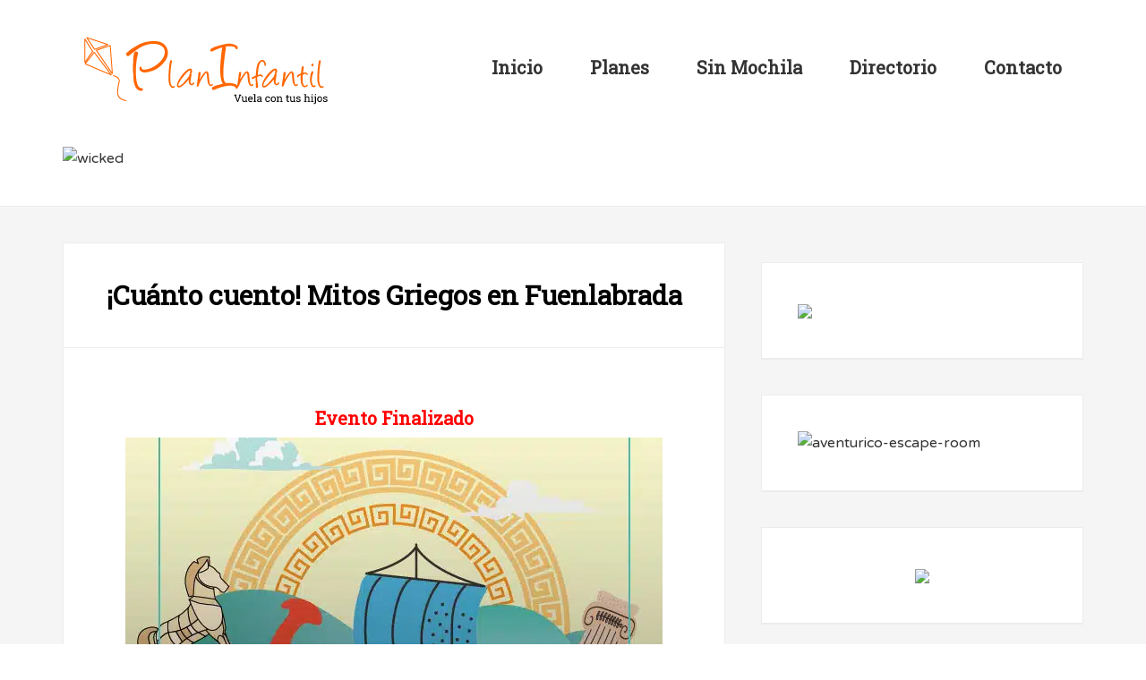

--- FILE ---
content_type: text/html; charset=UTF-8
request_url: https://www.planinfantil.es/plan/cuanto-cuento-mitos-griegos-en-fuenlabrada/
body_size: 35312
content:
<!DOCTYPE html>
<html lang="es" prefix="og: https://ogp.me/ns#">
<head >
<meta charset="UTF-8" />
<meta name="viewport" content="width=device-width, initial-scale=1" />
<link rel='dns-prefetch' href='//use.fontawesome.com/'>
<link rel='dns-prefetch' href='//www.google-analytics.com/'>
<link rel='dns-prefetch' href='//connect.facebook.net/'>


<!-- Optimización para motores de búsqueda de Rank Math -  https://rankmath.com/ -->
<title>¡Cuánto cuento! Mitos Griegos en Fuenlabrada - Plan Infantil</title><link rel="preload" href="https://www.planinfantil.es/wp-content/uploads/2025/10/1-69.avif" as="image" imagesrcset="https://www.planinfantil.es/wp-content/uploads/2025/10/1-69.avif 1140w, https://www.planinfantil.es/wp-content/uploads/2025/10/1-69-300x53.avif 300w, https://www.planinfantil.es/wp-content/uploads/2025/10/1-69-1024x180.avif 1024w, https://www.planinfantil.es/wp-content/uploads/2025/10/1-69-768x135.avif 768w" imagesizes="(max-width: 1140px) 100vw, 1140px" fetchpriority="high"><link rel="preload" href="https://www.planinfantil.es/wp-content/uploads/2021/01/2-4.jpg" as="image" fetchpriority="high"><link rel="preload" href="https://www.planinfantil.es/wp-content/uploads/2025/12/2-17.avif" as="image" fetchpriority="high"><link rel="preload" href="https://use.fontawesome.com/releases/v5.15.4/webfonts/fa-regular-400.woff2" as="font" type="font/woff2" crossorigin>
<meta name="description" content="Espectáculo familiar que lleva el sabor del Mediterráneo en sus historias. Recorreremos juntos los mares para detenernos en las innumerables islas del antiguo"/>
<meta name="robots" content="follow, noindex"/>
<meta property="og:locale" content="es_ES" />
<meta property="og:type" content="article" />
<meta property="og:title" content="¡Cuánto cuento! Mitos Griegos en Fuenlabrada - Plan Infantil" />
<meta property="og:description" content="Espectáculo familiar que lleva el sabor del Mediterráneo en sus historias. Recorreremos juntos los mares para detenernos en las innumerables islas del antiguo" />
<meta property="og:url" content="https://www.planinfantil.es/plan/cuanto-cuento-mitos-griegos-en-fuenlabrada/" />
<meta property="og:site_name" content="planinfantil.es" />
<meta property="article:publisher" content="https://www.facebook.com/PlanInfantil/" />
<meta property="og:image" content="https://www.planinfantil.es/wp-content/uploads/2021/01/2-4.jpg" />
<meta property="og:image:secure_url" content="https://www.planinfantil.es/wp-content/uploads/2021/01/2-4.jpg" />
<meta property="og:image:width" content="600" />
<meta property="og:image:height" content="400" />
<meta property="og:image:alt" content="mitos-griegos" />
<meta property="og:image:type" content="image/jpeg" />
<meta property="article:published_time" content="2023-01-11T10:07:01+01:00" />
<meta name="twitter:card" content="summary_large_image" />
<meta name="twitter:title" content="¡Cuánto cuento! Mitos Griegos en Fuenlabrada - Plan Infantil" />
<meta name="twitter:description" content="Espectáculo familiar que lleva el sabor del Mediterráneo en sus historias. Recorreremos juntos los mares para detenernos en las innumerables islas del antiguo" />
<meta name="twitter:image" content="https://www.planinfantil.es/wp-content/uploads/2021/01/2-4.jpg" />
<script type="application/ld+json" class="rank-math-schema">{"@context":"https://schema.org","@graph":[{"@type":["Person","Organization"],"@id":"https://www.planinfantil.es/#person","name":"Miguel","sameAs":["https://www.facebook.com/PlanInfantil/"],"logo":{"@type":"ImageObject","@id":"https://www.planinfantil.es/#logo","url":"https://www.planinfantil.es/wp-content/uploads/2020/01/cuadrada-facebook1.png","contentUrl":"https://www.planinfantil.es/wp-content/uploads/2020/01/cuadrada-facebook1.png","caption":"planinfantil.es","inLanguage":"es","width":"1865","height":"1811"},"image":{"@type":"ImageObject","@id":"https://www.planinfantil.es/#logo","url":"https://www.planinfantil.es/wp-content/uploads/2020/01/cuadrada-facebook1.png","contentUrl":"https://www.planinfantil.es/wp-content/uploads/2020/01/cuadrada-facebook1.png","caption":"planinfantil.es","inLanguage":"es","width":"1865","height":"1811"}},{"@type":"WebSite","@id":"https://www.planinfantil.es/#website","url":"https://www.planinfantil.es","name":"planinfantil.es","publisher":{"@id":"https://www.planinfantil.es/#person"},"inLanguage":"es"},{"@type":"ImageObject","@id":"https://www.planinfantil.es/wp-content/uploads/2021/01/2-4.jpg","url":"https://www.planinfantil.es/wp-content/uploads/2021/01/2-4.jpg","width":"600","height":"400","caption":"mitos-griegos","inLanguage":"es"},{"@type":"WebPage","@id":"https://www.planinfantil.es/plan/cuanto-cuento-mitos-griegos-en-fuenlabrada/#webpage","url":"https://www.planinfantil.es/plan/cuanto-cuento-mitos-griegos-en-fuenlabrada/","name":"\u00a1Cu\u00e1nto cuento! Mitos Griegos en Fuenlabrada - Plan Infantil","datePublished":"2023-01-11T10:07:01+01:00","dateModified":"2023-01-11T10:07:01+01:00","isPartOf":{"@id":"https://www.planinfantil.es/#website"},"primaryImageOfPage":{"@id":"https://www.planinfantil.es/wp-content/uploads/2021/01/2-4.jpg"},"inLanguage":"es"},{"@type":"Person","@id":"https://www.planinfantil.es/plan/cuanto-cuento-mitos-griegos-en-fuenlabrada/#author","name":"Miguel","image":{"@type":"ImageObject","@id":"https://www.planinfantil.es/wp-content/litespeed/avatar/0f62ed7fe2c626df66afc0feff2dc1a6.jpg?ver=1768578935","url":"https://www.planinfantil.es/wp-content/litespeed/avatar/0f62ed7fe2c626df66afc0feff2dc1a6.jpg?ver=1768578935","caption":"Miguel","inLanguage":"es"}},{"@type":"BlogPosting","headline":"\u00a1Cu\u00e1nto cuento! Mitos Griegos en Fuenlabrada - Plan Infantil","datePublished":"2023-01-11T10:07:01+01:00","dateModified":"2023-01-11T10:07:01+01:00","author":{"@id":"https://www.planinfantil.es/plan/cuanto-cuento-mitos-griegos-en-fuenlabrada/#author","name":"Miguel"},"publisher":{"@id":"https://www.planinfantil.es/#person"},"description":"Espect\u00e1culo familiar que lleva el sabor del Mediterr\u00e1neo en sus historias. Recorreremos juntos los mares para detenernos en las innumerables islas del antiguo","name":"\u00a1Cu\u00e1nto cuento! Mitos Griegos en Fuenlabrada - Plan Infantil","@id":"https://www.planinfantil.es/plan/cuanto-cuento-mitos-griegos-en-fuenlabrada/#richSnippet","isPartOf":{"@id":"https://www.planinfantil.es/plan/cuanto-cuento-mitos-griegos-en-fuenlabrada/#webpage"},"image":{"@id":"https://www.planinfantil.es/wp-content/uploads/2021/01/2-4.jpg"},"inLanguage":"es","mainEntityOfPage":{"@id":"https://www.planinfantil.es/plan/cuanto-cuento-mitos-griegos-en-fuenlabrada/#webpage"}}]}</script>
<!-- /Plugin Rank Math WordPress SEO -->


<link rel='dns-prefetch' href='//use.fontawesome.com' />
<link rel="alternate" type="application/rss+xml" title="planinfantil.es &raquo; Feed" href="https://www.planinfantil.es/feed/" />
<link rel="alternate" type="application/rss+xml" title="planinfantil.es &raquo; Feed de los comentarios" href="https://www.planinfantil.es/comments/feed/" />
<style id='wp-img-auto-sizes-contain-inline-css' type='text/css'>
img:is([sizes=auto i],[sizes^="auto," i]){contain-intrinsic-size:3000px 1500px}
/*# sourceURL=wp-img-auto-sizes-contain-inline-css */
</style>

<link rel='stylesheet' id='enterprise-pro-theme-css' href='https://www.planinfantil.es/wp-content/themes/enterprise-pro/style.css?ver=2.1.1' type='text/css' media='all' />
<style id='wp-emoji-styles-inline-css' type='text/css'>

	img.wp-smiley, img.emoji {
		display: inline !important;
		border: none !important;
		box-shadow: none !important;
		height: 1em !important;
		width: 1em !important;
		margin: 0 0.07em !important;
		vertical-align: -0.1em !important;
		background: none !important;
		padding: 0 !important;
	}
/*# sourceURL=wp-emoji-styles-inline-css */
</style>
<link rel='stylesheet' id='wp-block-library-css' href='https://www.planinfantil.es/wp-includes/css/dist/block-library/style.min.css?ver=6.9' type='text/css' media='all' />
<style id='wp-block-columns-inline-css' type='text/css'>
.wp-block-columns{box-sizing:border-box;display:flex;flex-wrap:wrap!important}@media (min-width:782px){.wp-block-columns{flex-wrap:nowrap!important}}.wp-block-columns{align-items:normal!important}.wp-block-columns.are-vertically-aligned-top{align-items:flex-start}.wp-block-columns.are-vertically-aligned-center{align-items:center}.wp-block-columns.are-vertically-aligned-bottom{align-items:flex-end}@media (max-width:781px){.wp-block-columns:not(.is-not-stacked-on-mobile)>.wp-block-column{flex-basis:100%!important}}@media (min-width:782px){.wp-block-columns:not(.is-not-stacked-on-mobile)>.wp-block-column{flex-basis:0;flex-grow:1}.wp-block-columns:not(.is-not-stacked-on-mobile)>.wp-block-column[style*=flex-basis]{flex-grow:0}}.wp-block-columns.is-not-stacked-on-mobile{flex-wrap:nowrap!important}.wp-block-columns.is-not-stacked-on-mobile>.wp-block-column{flex-basis:0;flex-grow:1}.wp-block-columns.is-not-stacked-on-mobile>.wp-block-column[style*=flex-basis]{flex-grow:0}:where(.wp-block-columns){margin-bottom:1.75em}:where(.wp-block-columns.has-background){padding:1.25em 2.375em}.wp-block-column{flex-grow:1;min-width:0;overflow-wrap:break-word;word-break:break-word}.wp-block-column.is-vertically-aligned-top{align-self:flex-start}.wp-block-column.is-vertically-aligned-center{align-self:center}.wp-block-column.is-vertically-aligned-bottom{align-self:flex-end}.wp-block-column.is-vertically-aligned-stretch{align-self:stretch}.wp-block-column.is-vertically-aligned-bottom,.wp-block-column.is-vertically-aligned-center,.wp-block-column.is-vertically-aligned-top{width:100%}
/*# sourceURL=https://www.planinfantil.es/wp-includes/blocks/columns/style.min.css */
</style>
<style id='wp-block-spacer-inline-css' type='text/css'>
.wp-block-spacer{clear:both}
/*# sourceURL=https://www.planinfantil.es/wp-includes/blocks/spacer/style.min.css */
</style>
<style id='global-styles-inline-css' type='text/css'>
:root{--wp--preset--aspect-ratio--square: 1;--wp--preset--aspect-ratio--4-3: 4/3;--wp--preset--aspect-ratio--3-4: 3/4;--wp--preset--aspect-ratio--3-2: 3/2;--wp--preset--aspect-ratio--2-3: 2/3;--wp--preset--aspect-ratio--16-9: 16/9;--wp--preset--aspect-ratio--9-16: 9/16;--wp--preset--color--black: #000000;--wp--preset--color--cyan-bluish-gray: #abb8c3;--wp--preset--color--white: #ffffff;--wp--preset--color--pale-pink: #f78da7;--wp--preset--color--vivid-red: #cf2e2e;--wp--preset--color--luminous-vivid-orange: #ff6900;--wp--preset--color--luminous-vivid-amber: #fcb900;--wp--preset--color--light-green-cyan: #7bdcb5;--wp--preset--color--vivid-green-cyan: #00d084;--wp--preset--color--pale-cyan-blue: #8ed1fc;--wp--preset--color--vivid-cyan-blue: #0693e3;--wp--preset--color--vivid-purple: #9b51e0;--wp--preset--color--kb-palette-6: #c98f8f;--wp--preset--gradient--vivid-cyan-blue-to-vivid-purple: linear-gradient(135deg,rgb(6,147,227) 0%,rgb(155,81,224) 100%);--wp--preset--gradient--light-green-cyan-to-vivid-green-cyan: linear-gradient(135deg,rgb(122,220,180) 0%,rgb(0,208,130) 100%);--wp--preset--gradient--luminous-vivid-amber-to-luminous-vivid-orange: linear-gradient(135deg,rgb(252,185,0) 0%,rgb(255,105,0) 100%);--wp--preset--gradient--luminous-vivid-orange-to-vivid-red: linear-gradient(135deg,rgb(255,105,0) 0%,rgb(207,46,46) 100%);--wp--preset--gradient--very-light-gray-to-cyan-bluish-gray: linear-gradient(135deg,rgb(238,238,238) 0%,rgb(169,184,195) 100%);--wp--preset--gradient--cool-to-warm-spectrum: linear-gradient(135deg,rgb(74,234,220) 0%,rgb(151,120,209) 20%,rgb(207,42,186) 40%,rgb(238,44,130) 60%,rgb(251,105,98) 80%,rgb(254,248,76) 100%);--wp--preset--gradient--blush-light-purple: linear-gradient(135deg,rgb(255,206,236) 0%,rgb(152,150,240) 100%);--wp--preset--gradient--blush-bordeaux: linear-gradient(135deg,rgb(254,205,165) 0%,rgb(254,45,45) 50%,rgb(107,0,62) 100%);--wp--preset--gradient--luminous-dusk: linear-gradient(135deg,rgb(255,203,112) 0%,rgb(199,81,192) 50%,rgb(65,88,208) 100%);--wp--preset--gradient--pale-ocean: linear-gradient(135deg,rgb(255,245,203) 0%,rgb(182,227,212) 50%,rgb(51,167,181) 100%);--wp--preset--gradient--electric-grass: linear-gradient(135deg,rgb(202,248,128) 0%,rgb(113,206,126) 100%);--wp--preset--gradient--midnight: linear-gradient(135deg,rgb(2,3,129) 0%,rgb(40,116,252) 100%);--wp--preset--font-size--small: 13px;--wp--preset--font-size--medium: 20px;--wp--preset--font-size--large: 36px;--wp--preset--font-size--x-large: 42px;--wp--preset--spacing--20: 0.44rem;--wp--preset--spacing--30: 0.67rem;--wp--preset--spacing--40: 1rem;--wp--preset--spacing--50: 1.5rem;--wp--preset--spacing--60: 2.25rem;--wp--preset--spacing--70: 3.38rem;--wp--preset--spacing--80: 5.06rem;--wp--preset--shadow--natural: 6px 6px 9px rgba(0, 0, 0, 0.2);--wp--preset--shadow--deep: 12px 12px 50px rgba(0, 0, 0, 0.4);--wp--preset--shadow--sharp: 6px 6px 0px rgba(0, 0, 0, 0.2);--wp--preset--shadow--outlined: 6px 6px 0px -3px rgb(255, 255, 255), 6px 6px rgb(0, 0, 0);--wp--preset--shadow--crisp: 6px 6px 0px rgb(0, 0, 0);}:where(.is-layout-flex){gap: 0.5em;}:where(.is-layout-grid){gap: 0.5em;}body .is-layout-flex{display: flex;}.is-layout-flex{flex-wrap: wrap;align-items: center;}.is-layout-flex > :is(*, div){margin: 0;}body .is-layout-grid{display: grid;}.is-layout-grid > :is(*, div){margin: 0;}:where(.wp-block-columns.is-layout-flex){gap: 2em;}:where(.wp-block-columns.is-layout-grid){gap: 2em;}:where(.wp-block-post-template.is-layout-flex){gap: 1.25em;}:where(.wp-block-post-template.is-layout-grid){gap: 1.25em;}.has-black-color{color: var(--wp--preset--color--black) !important;}.has-cyan-bluish-gray-color{color: var(--wp--preset--color--cyan-bluish-gray) !important;}.has-white-color{color: var(--wp--preset--color--white) !important;}.has-pale-pink-color{color: var(--wp--preset--color--pale-pink) !important;}.has-vivid-red-color{color: var(--wp--preset--color--vivid-red) !important;}.has-luminous-vivid-orange-color{color: var(--wp--preset--color--luminous-vivid-orange) !important;}.has-luminous-vivid-amber-color{color: var(--wp--preset--color--luminous-vivid-amber) !important;}.has-light-green-cyan-color{color: var(--wp--preset--color--light-green-cyan) !important;}.has-vivid-green-cyan-color{color: var(--wp--preset--color--vivid-green-cyan) !important;}.has-pale-cyan-blue-color{color: var(--wp--preset--color--pale-cyan-blue) !important;}.has-vivid-cyan-blue-color{color: var(--wp--preset--color--vivid-cyan-blue) !important;}.has-vivid-purple-color{color: var(--wp--preset--color--vivid-purple) !important;}.has-black-background-color{background-color: var(--wp--preset--color--black) !important;}.has-cyan-bluish-gray-background-color{background-color: var(--wp--preset--color--cyan-bluish-gray) !important;}.has-white-background-color{background-color: var(--wp--preset--color--white) !important;}.has-pale-pink-background-color{background-color: var(--wp--preset--color--pale-pink) !important;}.has-vivid-red-background-color{background-color: var(--wp--preset--color--vivid-red) !important;}.has-luminous-vivid-orange-background-color{background-color: var(--wp--preset--color--luminous-vivid-orange) !important;}.has-luminous-vivid-amber-background-color{background-color: var(--wp--preset--color--luminous-vivid-amber) !important;}.has-light-green-cyan-background-color{background-color: var(--wp--preset--color--light-green-cyan) !important;}.has-vivid-green-cyan-background-color{background-color: var(--wp--preset--color--vivid-green-cyan) !important;}.has-pale-cyan-blue-background-color{background-color: var(--wp--preset--color--pale-cyan-blue) !important;}.has-vivid-cyan-blue-background-color{background-color: var(--wp--preset--color--vivid-cyan-blue) !important;}.has-vivid-purple-background-color{background-color: var(--wp--preset--color--vivid-purple) !important;}.has-black-border-color{border-color: var(--wp--preset--color--black) !important;}.has-cyan-bluish-gray-border-color{border-color: var(--wp--preset--color--cyan-bluish-gray) !important;}.has-white-border-color{border-color: var(--wp--preset--color--white) !important;}.has-pale-pink-border-color{border-color: var(--wp--preset--color--pale-pink) !important;}.has-vivid-red-border-color{border-color: var(--wp--preset--color--vivid-red) !important;}.has-luminous-vivid-orange-border-color{border-color: var(--wp--preset--color--luminous-vivid-orange) !important;}.has-luminous-vivid-amber-border-color{border-color: var(--wp--preset--color--luminous-vivid-amber) !important;}.has-light-green-cyan-border-color{border-color: var(--wp--preset--color--light-green-cyan) !important;}.has-vivid-green-cyan-border-color{border-color: var(--wp--preset--color--vivid-green-cyan) !important;}.has-pale-cyan-blue-border-color{border-color: var(--wp--preset--color--pale-cyan-blue) !important;}.has-vivid-cyan-blue-border-color{border-color: var(--wp--preset--color--vivid-cyan-blue) !important;}.has-vivid-purple-border-color{border-color: var(--wp--preset--color--vivid-purple) !important;}.has-vivid-cyan-blue-to-vivid-purple-gradient-background{background: var(--wp--preset--gradient--vivid-cyan-blue-to-vivid-purple) !important;}.has-light-green-cyan-to-vivid-green-cyan-gradient-background{background: var(--wp--preset--gradient--light-green-cyan-to-vivid-green-cyan) !important;}.has-luminous-vivid-amber-to-luminous-vivid-orange-gradient-background{background: var(--wp--preset--gradient--luminous-vivid-amber-to-luminous-vivid-orange) !important;}.has-luminous-vivid-orange-to-vivid-red-gradient-background{background: var(--wp--preset--gradient--luminous-vivid-orange-to-vivid-red) !important;}.has-very-light-gray-to-cyan-bluish-gray-gradient-background{background: var(--wp--preset--gradient--very-light-gray-to-cyan-bluish-gray) !important;}.has-cool-to-warm-spectrum-gradient-background{background: var(--wp--preset--gradient--cool-to-warm-spectrum) !important;}.has-blush-light-purple-gradient-background{background: var(--wp--preset--gradient--blush-light-purple) !important;}.has-blush-bordeaux-gradient-background{background: var(--wp--preset--gradient--blush-bordeaux) !important;}.has-luminous-dusk-gradient-background{background: var(--wp--preset--gradient--luminous-dusk) !important;}.has-pale-ocean-gradient-background{background: var(--wp--preset--gradient--pale-ocean) !important;}.has-electric-grass-gradient-background{background: var(--wp--preset--gradient--electric-grass) !important;}.has-midnight-gradient-background{background: var(--wp--preset--gradient--midnight) !important;}.has-small-font-size{font-size: var(--wp--preset--font-size--small) !important;}.has-medium-font-size{font-size: var(--wp--preset--font-size--medium) !important;}.has-large-font-size{font-size: var(--wp--preset--font-size--large) !important;}.has-x-large-font-size{font-size: var(--wp--preset--font-size--x-large) !important;}
:where(.wp-block-columns.is-layout-flex){gap: 2em;}:where(.wp-block-columns.is-layout-grid){gap: 2em;}
/*# sourceURL=global-styles-inline-css */
</style>
<style id='core-block-supports-inline-css' type='text/css'>
.wp-container-core-columns-is-layout-9d6595d7{flex-wrap:nowrap;}
/*# sourceURL=core-block-supports-inline-css */
</style>

<style id='classic-theme-styles-inline-css' type='text/css'>
/*! This file is auto-generated */
.wp-block-button__link{color:#fff;background-color:#32373c;border-radius:9999px;box-shadow:none;text-decoration:none;padding:calc(.667em + 2px) calc(1.333em + 2px);font-size:1.125em}.wp-block-file__button{background:#32373c;color:#fff;text-decoration:none}
/*# sourceURL=/wp-includes/css/classic-themes.min.css */
</style>
<link rel='stylesheet' id='mediaelement-css' href='https://www.planinfantil.es/wp-includes/js/mediaelement/mediaelementplayer-legacy.min.css?ver=4.2.17' type='text/css' media='all' />
<link rel='stylesheet' id='wp-mediaelement-css' href='https://www.planinfantil.es/wp-includes/js/mediaelement/wp-mediaelement.min.css?ver=6.9' type='text/css' media='all' />
<link rel='stylesheet' id='view_editor_gutenberg_frontend_assets-css' href='https://www.planinfantil.es/wp-content/plugins/wp-views/public/css/views-frontend.css?ver=3.6.21' type='text/css' media='all' />
<style id='view_editor_gutenberg_frontend_assets-inline-css' type='text/css'>
.wpv-sort-list-dropdown.wpv-sort-list-dropdown-style-default > span.wpv-sort-list,.wpv-sort-list-dropdown.wpv-sort-list-dropdown-style-default .wpv-sort-list-item {border-color: #cdcdcd;}.wpv-sort-list-dropdown.wpv-sort-list-dropdown-style-default .wpv-sort-list-item a {color: #444;background-color: #fff;}.wpv-sort-list-dropdown.wpv-sort-list-dropdown-style-default a:hover,.wpv-sort-list-dropdown.wpv-sort-list-dropdown-style-default a:focus {color: #000;background-color: #eee;}.wpv-sort-list-dropdown.wpv-sort-list-dropdown-style-default .wpv-sort-list-item.wpv-sort-list-current a {color: #000;background-color: #eee;}
.wpv-sort-list-dropdown.wpv-sort-list-dropdown-style-default > span.wpv-sort-list,.wpv-sort-list-dropdown.wpv-sort-list-dropdown-style-default .wpv-sort-list-item {border-color: #cdcdcd;}.wpv-sort-list-dropdown.wpv-sort-list-dropdown-style-default .wpv-sort-list-item a {color: #444;background-color: #fff;}.wpv-sort-list-dropdown.wpv-sort-list-dropdown-style-default a:hover,.wpv-sort-list-dropdown.wpv-sort-list-dropdown-style-default a:focus {color: #000;background-color: #eee;}.wpv-sort-list-dropdown.wpv-sort-list-dropdown-style-default .wpv-sort-list-item.wpv-sort-list-current a {color: #000;background-color: #eee;}.wpv-sort-list-dropdown.wpv-sort-list-dropdown-style-grey > span.wpv-sort-list,.wpv-sort-list-dropdown.wpv-sort-list-dropdown-style-grey .wpv-sort-list-item {border-color: #cdcdcd;}.wpv-sort-list-dropdown.wpv-sort-list-dropdown-style-grey .wpv-sort-list-item a {color: #444;background-color: #eeeeee;}.wpv-sort-list-dropdown.wpv-sort-list-dropdown-style-grey a:hover,.wpv-sort-list-dropdown.wpv-sort-list-dropdown-style-grey a:focus {color: #000;background-color: #e5e5e5;}.wpv-sort-list-dropdown.wpv-sort-list-dropdown-style-grey .wpv-sort-list-item.wpv-sort-list-current a {color: #000;background-color: #e5e5e5;}
.wpv-sort-list-dropdown.wpv-sort-list-dropdown-style-default > span.wpv-sort-list,.wpv-sort-list-dropdown.wpv-sort-list-dropdown-style-default .wpv-sort-list-item {border-color: #cdcdcd;}.wpv-sort-list-dropdown.wpv-sort-list-dropdown-style-default .wpv-sort-list-item a {color: #444;background-color: #fff;}.wpv-sort-list-dropdown.wpv-sort-list-dropdown-style-default a:hover,.wpv-sort-list-dropdown.wpv-sort-list-dropdown-style-default a:focus {color: #000;background-color: #eee;}.wpv-sort-list-dropdown.wpv-sort-list-dropdown-style-default .wpv-sort-list-item.wpv-sort-list-current a {color: #000;background-color: #eee;}.wpv-sort-list-dropdown.wpv-sort-list-dropdown-style-grey > span.wpv-sort-list,.wpv-sort-list-dropdown.wpv-sort-list-dropdown-style-grey .wpv-sort-list-item {border-color: #cdcdcd;}.wpv-sort-list-dropdown.wpv-sort-list-dropdown-style-grey .wpv-sort-list-item a {color: #444;background-color: #eeeeee;}.wpv-sort-list-dropdown.wpv-sort-list-dropdown-style-grey a:hover,.wpv-sort-list-dropdown.wpv-sort-list-dropdown-style-grey a:focus {color: #000;background-color: #e5e5e5;}.wpv-sort-list-dropdown.wpv-sort-list-dropdown-style-grey .wpv-sort-list-item.wpv-sort-list-current a {color: #000;background-color: #e5e5e5;}.wpv-sort-list-dropdown.wpv-sort-list-dropdown-style-blue > span.wpv-sort-list,.wpv-sort-list-dropdown.wpv-sort-list-dropdown-style-blue .wpv-sort-list-item {border-color: #0099cc;}.wpv-sort-list-dropdown.wpv-sort-list-dropdown-style-blue .wpv-sort-list-item a {color: #444;background-color: #cbddeb;}.wpv-sort-list-dropdown.wpv-sort-list-dropdown-style-blue a:hover,.wpv-sort-list-dropdown.wpv-sort-list-dropdown-style-blue a:focus {color: #000;background-color: #95bedd;}.wpv-sort-list-dropdown.wpv-sort-list-dropdown-style-blue .wpv-sort-list-item.wpv-sort-list-current a {color: #000;background-color: #95bedd;}
/*# sourceURL=view_editor_gutenberg_frontend_assets-inline-css */
</style>
<style id='dominant-color-styles-inline-css' type='text/css'>
img[data-dominant-color]:not(.has-transparency) { background-color: var(--dominant-color); }
/*# sourceURL=dominant-color-styles-inline-css */
</style>
<link rel='stylesheet' id='wpa-css-css' href='https://www.planinfantil.es/wp-content/plugins/honeypot/includes/css/wpa.css?ver=2.3.04' type='text/css' media='all' />
<link rel='stylesheet' id='sow-image-default-8b5b6f678277-css' href='https://www.planinfantil.es/wp-content/uploads/siteorigin-widgets/sow-image-default-8b5b6f678277.css?ver=6.9' type='text/css' media='all' />
<link rel='stylesheet' id='sow-image-default-c67d20f9f743-css' href='https://www.planinfantil.es/wp-content/uploads/siteorigin-widgets/sow-image-default-c67d20f9f743.css?ver=6.9' type='text/css' media='all' />
<link rel='stylesheet' id='slick-css' href='https://www.planinfantil.es/wp-content/plugins/so-widgets-bundle/css/lib/slick.css?ver=1.8.1' type='text/css' media='all' />
<link rel='stylesheet' id='sow-post-carousel-base-css' href='https://www.planinfantil.es/wp-content/plugins/so-widgets-bundle/widgets/post-carousel/css/base.css?ver=6.9' type='text/css' media='all' />
<link rel='stylesheet' id='sow-post-carousel-base-c3fe6d94cd68-css' href='https://www.planinfantil.es/wp-content/uploads/siteorigin-widgets/sow-post-carousel-base-c3fe6d94cd68.css?ver=6.9' type='text/css' media='all' />
<link rel='stylesheet' id='cmplz-general-css' href='https://www.planinfantil.es/wp-content/plugins/complianz-gdpr-premium/assets/css/cookieblocker.min.css?ver=1761985048' type='text/css' media='all' />
<link rel='stylesheet' id='if-menu-site-css-css' href='https://www.planinfantil.es/wp-content/plugins/if-menu/assets/if-menu-site.css?ver=6.9' type='text/css' media='all' />
<link rel='stylesheet' id='genesis-extender-google-fonts-css' href='https://www.planinfantil.es/wp-content/cache/perfmatters/www.planinfantil.es/fonts/4354c7d9528d.google-fonts.min.css' type='text/css' media='all' />
<link rel='stylesheet' id='dashicons-css' href='https://www.planinfantil.es/wp-includes/css/dashicons.min.css?ver=6.9' type='text/css' media='all' />
<link rel='stylesheet' id='google-fonts-css' href='https://www.planinfantil.es/wp-content/cache/perfmatters/www.planinfantil.es/fonts/54a85a2841be.google-fonts.min.css' type='text/css' media='all' />
<link rel='stylesheet' id='toolset_bootstrap_styles-css' href='https://www.planinfantil.es/wp-content/plugins/wp-views/vendor/toolset/toolset-common/res/lib/bootstrap3/css/bootstrap.css?ver=4.5.0' type='text/css' media='screen' />
<link rel='stylesheet' id='simple-social-icons-font-css' href='https://www.planinfantil.es/wp-content/plugins/simple-social-icons/css/style.css?ver=4.0.0' type='text/css' media='all' />
<link rel='stylesheet' id='toolset-select2-css-css' href='https://www.planinfantil.es/wp-content/plugins/wp-views/vendor/toolset/toolset-common/res/lib/select2/select2.css?ver=6.9' type='text/css' media='screen' />
<link rel='stylesheet' id='genesis-overrides-css-css' href='https://www.planinfantil.es/wp-content/plugins/wp-views/vendor/toolset/toolset-theme-settings/res/css/themes/genesis-overrides.css?ver=1.5.5' type='text/css' media='screen' />
<link rel='stylesheet' id='genesis-extender-minified-css' href='https://www.planinfantil.es/wp-content/uploads/genesis-extender/plugin/genesis-extender-minified.css?ver=1621873364' type='text/css' media='all' />
<link rel='stylesheet' id='bfa-font-awesome-css' href='https://use.fontawesome.com/releases/v5.15.4/css/all.css?ver=2.0.3' type='text/css' media='all' />
<link rel='stylesheet' id='bfa-font-awesome-v4-shim-css' href='https://use.fontawesome.com/releases/v5.15.4/css/v4-shims.css?ver=2.0.3' type='text/css' media='all' />
<style id='bfa-font-awesome-v4-shim-inline-css' type='text/css'>

			@font-face {
				font-family: 'FontAwesome';
				src: url('https://use.fontawesome.com/releases/v5.15.4/webfonts/fa-brands-400.eot'),
				url('https://use.fontawesome.com/releases/v5.15.4/webfonts/fa-brands-400.eot?#iefix') format('embedded-opentype'),
				url('https://use.fontawesome.com/releases/v5.15.4/webfonts/fa-brands-400.woff2') format('woff2'),
				url('https://use.fontawesome.com/releases/v5.15.4/webfonts/fa-brands-400.woff') format('woff'),
				url('https://use.fontawesome.com/releases/v5.15.4/webfonts/fa-brands-400.ttf') format('truetype'),
				url('https://use.fontawesome.com/releases/v5.15.4/webfonts/fa-brands-400.svg#fontawesome') format('svg');
			}

			@font-face {
				font-family: 'FontAwesome';
				src: url('https://use.fontawesome.com/releases/v5.15.4/webfonts/fa-solid-900.eot'),
				url('https://use.fontawesome.com/releases/v5.15.4/webfonts/fa-solid-900.eot?#iefix') format('embedded-opentype'),
				url('https://use.fontawesome.com/releases/v5.15.4/webfonts/fa-solid-900.woff2') format('woff2'),
				url('https://use.fontawesome.com/releases/v5.15.4/webfonts/fa-solid-900.woff') format('woff'),
				url('https://use.fontawesome.com/releases/v5.15.4/webfonts/fa-solid-900.ttf') format('truetype'),
				url('https://use.fontawesome.com/releases/v5.15.4/webfonts/fa-solid-900.svg#fontawesome') format('svg');
			}

			@font-face {
				font-family: 'FontAwesome';
				src: url('https://use.fontawesome.com/releases/v5.15.4/webfonts/fa-regular-400.eot'),
				url('https://use.fontawesome.com/releases/v5.15.4/webfonts/fa-regular-400.eot?#iefix') format('embedded-opentype'),
				url('https://use.fontawesome.com/releases/v5.15.4/webfonts/fa-regular-400.woff2') format('woff2'),
				url('https://use.fontawesome.com/releases/v5.15.4/webfonts/fa-regular-400.woff') format('woff'),
				url('https://use.fontawesome.com/releases/v5.15.4/webfonts/fa-regular-400.ttf') format('truetype'),
				url('https://use.fontawesome.com/releases/v5.15.4/webfonts/fa-regular-400.svg#fontawesome') format('svg');
				unicode-range: U+F004-F005,U+F007,U+F017,U+F022,U+F024,U+F02E,U+F03E,U+F044,U+F057-F059,U+F06E,U+F070,U+F075,U+F07B-F07C,U+F080,U+F086,U+F089,U+F094,U+F09D,U+F0A0,U+F0A4-F0A7,U+F0C5,U+F0C7-F0C8,U+F0E0,U+F0EB,U+F0F3,U+F0F8,U+F0FE,U+F111,U+F118-F11A,U+F11C,U+F133,U+F144,U+F146,U+F14A,U+F14D-F14E,U+F150-F152,U+F15B-F15C,U+F164-F165,U+F185-F186,U+F191-F192,U+F1AD,U+F1C1-F1C9,U+F1CD,U+F1D8,U+F1E3,U+F1EA,U+F1F6,U+F1F9,U+F20A,U+F247-F249,U+F24D,U+F254-F25B,U+F25D,U+F267,U+F271-F274,U+F279,U+F28B,U+F28D,U+F2B5-F2B6,U+F2B9,U+F2BB,U+F2BD,U+F2C1-F2C2,U+F2D0,U+F2D2,U+F2DC,U+F2ED,U+F328,U+F358-F35B,U+F3A5,U+F3D1,U+F410,U+F4AD;
			}
		
/*# sourceURL=bfa-font-awesome-v4-shim-inline-css */
</style>
<style id='kadence-blocks-global-variables-inline-css' type='text/css'>
:root {--global-kb-font-size-sm:clamp(0.8rem, 0.73rem + 0.217vw, 0.9rem);--global-kb-font-size-md:clamp(1.1rem, 0.995rem + 0.326vw, 1.25rem);--global-kb-font-size-lg:clamp(1.75rem, 1.576rem + 0.543vw, 2rem);--global-kb-font-size-xl:clamp(2.25rem, 1.728rem + 1.63vw, 3rem);--global-kb-font-size-xxl:clamp(2.5rem, 1.456rem + 3.26vw, 4rem);--global-kb-font-size-xxxl:clamp(2.75rem, 0.489rem + 7.065vw, 6rem);}:root {--global-palette1: #3182CE;--global-palette2: #2B6CB0;--global-palette3: #1A202C;--global-palette4: #2D3748;--global-palette5: #4A5568;--global-palette6: #718096;--global-palette7: #EDF2F7;--global-palette8: #F7FAFC;--global-palette9: #ffffff;}
/*# sourceURL=kadence-blocks-global-variables-inline-css */
</style>
<link rel='stylesheet' id='glmb-style-css' href='https://www.planinfantil.es/wp-content/plugins/wpstudio-login-modal-box//assets/css/wpstudio-glmb-style.css?ver=6.9' type='text/css' media='all' />
<style id="kadence_blocks_palette_css">:root .has-kb-palette-6-color{color:#c98f8f}:root .has-kb-palette-6-background-color{background-color:#c98f8f}</style><script type="text/javascript" src="https://www.planinfantil.es/wp-content/plugins/cred-frontend-editor/vendor/toolset/common-es/public/toolset-common-es-frontend.js?ver=175000" id="toolset-common-es-frontend-js"></script>
<script type="text/javascript" src="https://www.planinfantil.es/wp-content/plugins/complianz-gdpr-premium/pro/tcf-stub/build/index.js?ver=1761985048" id="cmplz-tcf-stub-js"></script>
<script type="text/javascript" src="https://www.planinfantil.es/wp-includes/js/jquery/jquery.min.js?ver=3.7.1" id="jquery-core-js"></script>
<script type="text/javascript" src="https://www.planinfantil.es/wp-content/plugins/so-widgets-bundle/js/lib/slick.min.js?ver=1.8.1" id="slick-js"></script>
<script type="text/javascript" id="cmplz-tcf-js-extra">
/* <![CDATA[ */
var cmplz_tcf = {"cmp_url":"https://www.planinfantil.es/wp-content/uploads/complianz/","retention_string":"Retenci\u00f3n en d\u00edas","undeclared_string":"No declarado","isServiceSpecific":"1","excludedVendors":{"15":15,"46":46,"56":56,"66":66,"110":110,"119":119,"139":139,"141":141,"174":174,"192":192,"262":262,"295":295,"375":375,"377":377,"387":387,"415":415,"427":427,"431":431,"435":435,"508":508,"512":512,"521":521,"527":527,"531":531,"569":569,"581":581,"587":587,"615":615,"626":626,"644":644,"667":667,"713":713,"733":733,"734":734,"736":736,"748":748,"756":756,"776":776,"806":806,"822":822,"830":830,"836":836,"856":856,"876":876,"879":879,"882":882,"888":888,"890":890,"894":894,"901":901,"909":909,"970":970,"986":986,"996":996,"1013":1013,"1015":1015,"1018":1018,"1022":1022,"1039":1039,"1044":1044,"1051":1051,"1075":1075,"1078":1078,"1079":1079,"1094":1094,"1107":1107,"1121":1121,"1124":1124,"1139":1139,"1141":1141,"1149":1149,"1156":1156,"1164":1164,"1167":1167,"1173":1173,"1181":1181,"1184":1184,"1199":1199,"1211":1211,"1216":1216,"1252":1252,"1263":1263,"1293":1293,"1298":1298,"1305":1305,"1319":1319,"1342":1342,"1343":1343,"1351":1351,"1355":1355,"1365":1365,"1366":1366,"1368":1368,"1371":1371,"1373":1373,"1383":1383,"1387":1387,"1391":1391,"1405":1405,"1418":1418,"1423":1423,"1425":1425,"1428":1428,"1440":1440,"1442":1442,"1482":1482,"1485":1485,"1492":1492,"1495":1495,"1496":1496,"1498":1498,"1503":1503,"1508":1508,"1509":1509,"1510":1510,"1519":1519},"purposes":[1,2,3,4,5,6,7,8,9,10,11],"specialPurposes":[1,2,3],"features":[1,2,3],"specialFeatures":[],"publisherCountryCode":"ES","lspact":"N","ccpa_applies":"","ac_mode":"1","debug":"","prefix":"cmplz_"};
//# sourceURL=cmplz-tcf-js-extra
/* ]]> */
</script>
<script defer type="text/javascript" src="https://www.planinfantil.es/wp-content/plugins/complianz-gdpr-premium/pro/tcf/build/index.js?ver=19bc4da4da0039b340b0" id="cmplz-tcf-js"></script>
<script type="text/javascript" src="https://www.planinfantil.es/wp-content/themes/enterprise-pro/js/responsive-menu.js?ver=1.0.0" id="enterprise-responsive-menu-js"></script>
<script type="text/javascript" src="https://www.planinfantil.es/wp-includes/js/jquery/jquery-migrate.min.js?ver=3.4.1" id="jquery-migrate-js"></script>
<script type="text/javascript" src="https://www.planinfantil.es/wp-content/plugins/wpstudio-login-modal-box//assets/js/remodal.js?ver=6.9" id="remodal-js"></script>

<!-- This site is using AdRotate v5.17.2 to display their advertisements - https://ajdg.solutions/ -->
<!-- AdRotate CSS -->
<style type="text/css" media="screen">
	.g { margin:0px; padding:0px; overflow:hidden; line-height:1; zoom:1; }
	.g img { height:auto; }
	.g-col { position:relative; float:left; }
	.g-col:first-child { margin-left: 0; }
	.g-col:last-child { margin-right: 0; }
	@media only screen and (max-width: 480px) {
		.g-col, .g-dyn, .g-single { width:100%; margin-left:0; margin-right:0; }
	}
</style>
<!-- /AdRotate CSS -->

<meta name="generator" content="dominant-color-images 1.2.0">
<meta name="generator" content="webp-uploads 2.6.1">
			<style>.cmplz-hidden {
					display: none !important;
				}</style><style type="text/css">.site-title a { background: url(https://www.planinfantil.es/wp-content/uploads/2016/11/cropped-Sin-título-10.png) no-repeat !important; }</style>
 <script> window.addEventListener("load",function(){ var c={script:false,link:false}; function ls(s) { if(!['script','link'].includes(s)||c[s]){return;}c[s]=true; var d=document,f=d.getElementsByTagName(s)[0],j=d.createElement(s); if(s==='script'){j.async=true;j.src='https://www.planinfantil.es/wp-content/plugins/wp-views/vendor/toolset/blocks/public/js/frontend.js?v=1.6.17';}else{ j.rel='stylesheet';j.href='https://www.planinfantil.es/wp-content/plugins/wp-views/vendor/toolset/blocks/public/css/style.css?v=1.6.17';} f.parentNode.insertBefore(j, f); }; function ex(){ls('script');ls('link')} window.addEventListener("scroll", ex, {once: true}); if (('IntersectionObserver' in window) && ('IntersectionObserverEntry' in window) && ('intersectionRatio' in window.IntersectionObserverEntry.prototype)) { var i = 0, fb = document.querySelectorAll("[class^='tb-']"), o = new IntersectionObserver(es => { es.forEach(e => { o.unobserve(e.target); if (e.intersectionRatio > 0) { ex();o.disconnect();}else{ i++;if(fb.length>i){o.observe(fb[i])}} }) }); if (fb.length) { o.observe(fb[i]) } } }) </script>
	<noscript>
		<link rel="stylesheet" href="https://www.planinfantil.es/wp-content/plugins/wp-views/vendor/toolset/blocks/public/css/style.css">
	</noscript>
<!-- Matomo -->
<script>
  var _paq = window._paq = window._paq || [];
  /* tracker methods like "setCustomDimension" should be called before "trackPageView" */
  _paq.push(['trackPageView']);
  _paq.push(['enableLinkTracking']);
  (function() {
    var u="//analytics.planinfantil.es/";
    _paq.push(['setTrackerUrl', u+'matomo.php']);
    _paq.push(['setSiteId', '1']);
    var d=document, g=d.createElement('script'), s=d.getElementsByTagName('script')[0];
    g.async=true; g.src=u+'matomo.js'; s.parentNode.insertBefore(g,s);
  })();
</script>
<!-- End Matomo Code -->

<style type="text/css">
			.sow-carousel-wrapper:has(.slick-initialized) {
				visibility: visible !important;
				opacity: 1 !important;
			}

			.sow-post-carousel-wrapper:not(:has(.slick-initialized)) .sow-carousel-items {
				visibility: hidden;
			}
		</style>
		<link rel="icon" href="https://www.planinfantil.es/wp-content/uploads/2020/04/cropped-gravatar-1-32x32.jpg" sizes="32x32" />
<link rel="icon" href="https://www.planinfantil.es/wp-content/uploads/2020/04/cropped-gravatar-1-192x192.jpg" sizes="192x192" />
<link rel="apple-touch-icon" href="https://www.planinfantil.es/wp-content/uploads/2020/04/cropped-gravatar-1-180x180.jpg" />
<meta name="msapplication-TileImage" content="https://www.planinfantil.es/wp-content/uploads/2020/04/cropped-gravatar-1-270x270.jpg" />
		<style type="text/css" id="wp-custom-css">
			 .enterprise-pro-orange a {
    color: #333;
}
.enterprise-pro-orange a:hover {
    color: #ff6f00;
}
		</style>
		<noscript><style>.perfmatters-lazy[data-src]{display:none !important;}</style></noscript><style>.perfmatters-lazy-youtube{position:relative;width:100%;max-width:100%;height:0;padding-bottom:56.23%;overflow:hidden}.perfmatters-lazy-youtube img{position:absolute;top:0;right:0;bottom:0;left:0;display:block;width:100%;max-width:100%;height:auto;margin:auto;border:none;cursor:pointer;transition:.5s all;-webkit-transition:.5s all;-moz-transition:.5s all}.perfmatters-lazy-youtube img:hover{-webkit-filter:brightness(75%)}.perfmatters-lazy-youtube .play{position:absolute;top:50%;left:50%;right:auto;width:68px;height:48px;margin-left:-34px;margin-top:-24px;background:url(https://www.planinfantil.es/wp-content/plugins/perfmatters/img/youtube.svg) no-repeat;background-position:center;background-size:cover;pointer-events:none;filter:grayscale(1)}.perfmatters-lazy-youtube:hover .play{filter:grayscale(0)}.perfmatters-lazy-youtube iframe{position:absolute;top:0;left:0;width:100%;height:100%;z-index:99}.perfmatters-lazy.pmloaded,.perfmatters-lazy.pmloaded>img,.perfmatters-lazy>img.pmloaded,.perfmatters-lazy[data-ll-status=entered]{animation:500ms pmFadeIn}@keyframes pmFadeIn{0%{opacity:0}100%{opacity:1}}body .perfmatters-lazy-css-bg:not([data-ll-status=entered]),body .perfmatters-lazy-css-bg:not([data-ll-status=entered]) *,body .perfmatters-lazy-css-bg:not([data-ll-status=entered])::before,body .perfmatters-lazy-css-bg:not([data-ll-status=entered])::after,body .perfmatters-lazy-css-bg:not([data-ll-status=entered]) *::before,body .perfmatters-lazy-css-bg:not([data-ll-status=entered]) *::after{background-image:none!important;will-change:transform;transition:opacity 0.025s ease-in,transform 0.025s ease-in!important;}</style><link rel='stylesheet' id='wptoolset-forms-cred-css' href='https://www.planinfantil.es/wp-content/plugins/wp-views/vendor/toolset/toolset-common/toolset-forms/css/wpt-toolset-frontend.css?ver=4.5.0' type='text/css' media='all' />
</head>
<body data-cmplz=1 class="wp-singular plan-template-default single single-plan postid-81405 wp-theme-genesis wp-child-theme-enterprise-pro custom-header header-image content-sidebar genesis-breadcrumbs-hidden genesis-footer-widgets-visible enterprise-pro-orange views-template-plantilla-para-planes mac chrome override" itemscope itemtype="https://schema.org/WebPage"><div class="site-container"><header class="site-header" itemscope itemtype="https://schema.org/WPHeader"><div class="wrap"><div class="title-area"><p class="site-title" itemprop="headline"><a href="https://www.planinfantil.es/">planinfantil.es</a></p><p class="site-description" itemprop="description">Encuentra planes para hacer con tus hijos</p></div><div class="widget-area header-widget-area"><section id="nav_menu-3" class="widget widget_nav_menu"><div class="widget-wrap"><nav class="nav-header" itemscope itemtype="https://schema.org/SiteNavigationElement"><ul id="menu-superior" class="menu genesis-nav-menu"><li id="menu-item-24" class="menu-item menu-item-type-post_type menu-item-object-page menu-item-home menu-item-24"><a href="https://www.planinfantil.es/" itemprop="url"><span itemprop="name">Inicio</span></a></li>
<li id="menu-item-23" class="menu-item menu-item-type-post_type menu-item-object-page menu-item-has-children menu-item-23"><a href="https://www.planinfantil.es/planes/" itemprop="url"><span itemprop="name">Planes</span></a>
<ul class="sub-menu">
	<li id="menu-item-31978" class="menu-item menu-item-type-custom menu-item-object-custom menu-item-has-children menu-item-31978"><a href="https://www.planinfantil.es/planes/" itemprop="url"><span itemprop="name">Categoría</span></a>
	<ul class="sub-menu">
		<li id="menu-item-32661" class="menu-item menu-item-type-custom menu-item-object-custom menu-item-32661"><a href="https://www.planinfantil.es/planes-destacados/" itemprop="url"><span itemprop="name">¡¡Destacados!!</span></a></li>
		<li id="menu-item-25851" class="menu-item menu-item-type-post_type menu-item-object-page menu-item-25851"><a href="https://www.planinfantil.es/planes/teatro/" itemprop="url"><span itemprop="name">Teatro</span></a></li>
		<li id="menu-item-26716" class="menu-item menu-item-type-post_type menu-item-object-page menu-item-26716"><a href="https://www.planinfantil.es/planes/parques/" itemprop="url"><span itemprop="name">Parques</span></a></li>
		<li id="menu-item-97478" class="menu-item menu-item-type-custom menu-item-object-custom menu-item-97478"><a href="https://www.planinfantil.es/peliculas-para-ver-en-familia/" itemprop="url"><span itemprop="name">Cine</span></a></li>
		<li id="menu-item-25853" class="menu-item menu-item-type-post_type menu-item-object-page menu-item-25853"><a href="https://www.planinfantil.es/planes/parques-de-ocio/" itemprop="url"><span itemprop="name">Parques de Ocio</span></a></li>
		<li id="menu-item-63444" class="menu-item menu-item-type-custom menu-item-object-custom menu-item-63444"><a href="https://www.planinfantil.es/planes/rutas/" itemprop="url"><span itemprop="name">Rutas</span></a></li>
		<li id="menu-item-26717" class="menu-item menu-item-type-post_type menu-item-object-page menu-item-26717"><a href="https://www.planinfantil.es/planes/museos/" itemprop="url"><span itemprop="name">Museos</span></a></li>
		<li id="menu-item-25843" class="menu-item menu-item-type-post_type_archive menu-item-object-bravo_eventos menu-item-25843"><a href="https://www.planinfantil.es/eventos/" itemprop="url"><span itemprop="name">Eventos</span></a></li>
		<li id="menu-item-32668" class="menu-item menu-item-type-post_type menu-item-object-page menu-item-32668"><a href="https://www.planinfantil.es/planes-gratis-con-ninos-en-madrid/" itemprop="url"><span itemprop="name">Gratis</span></a></li>
		<li id="menu-item-53752" class="menu-item menu-item-type-post_type menu-item-object-page menu-item-has-children menu-item-53752"><a href="https://www.planinfantil.es/yo-me-quedo-en-casa/" itemprop="url"><span itemprop="name">En casa</span></a>
		<ul class="sub-menu">
			<li id="menu-item-79558" class="menu-item menu-item-type-custom menu-item-object-custom menu-item-79558"><a href="https://www.planinfantil.es/cuentos-infantiles/" itemprop="url"><span itemprop="name">Recomendaciones literarias</span></a></li>
			<li id="menu-item-56484" class="menu-item menu-item-type-post_type menu-item-object-page menu-item-56484"><a href="https://www.planinfantil.es/teatro-online/" itemprop="url"><span itemprop="name">Teatro online</span></a></li>
			<li id="menu-item-53753" class="menu-item menu-item-type-post_type menu-item-object-page menu-item-53753"><a href="https://www.planinfantil.es/juegos/" itemprop="url"><span itemprop="name">Juegos</span></a></li>
			<li id="menu-item-53755" class="menu-item menu-item-type-post_type menu-item-object-page menu-item-53755"><a href="https://www.planinfantil.es/talleres-en-casa/" itemprop="url"><span itemprop="name">Talleres</span></a></li>
			<li id="menu-item-53756" class="menu-item menu-item-type-post_type menu-item-object-page menu-item-53756"><a href="https://www.planinfantil.es/cuentacuentos-online/" itemprop="url"><span itemprop="name">Cuentacuentos online</span></a></li>
			<li id="menu-item-82921" class="menu-item menu-item-type-custom menu-item-object-custom menu-item-82921"><a href="https://www.planinfantil.es/peliculas-familiares-para-ver-en-casa/" itemprop="url"><span itemprop="name">Cine</span></a></li>
			<li id="menu-item-53757" class="menu-item menu-item-type-post_type menu-item-object-page menu-item-53757"><a href="https://www.planinfantil.es/conciertos-online/" itemprop="url"><span itemprop="name">Música online</span></a></li>
			<li id="menu-item-53758" class="menu-item menu-item-type-post_type menu-item-object-page menu-item-53758"><a href="https://www.planinfantil.es/manualidades/" itemprop="url"><span itemprop="name">Manualidades</span></a></li>
			<li id="menu-item-53759" class="menu-item menu-item-type-post_type menu-item-object-page menu-item-53759"><a href="https://www.planinfantil.es/recetas-para-hacer-con-ninos/" itemprop="url"><span itemprop="name">Recetas</span></a></li>
		</ul>
</li>
	</ul>
</li>
	<li id="menu-item-31981" class="menu-item menu-item-type-custom menu-item-object-custom menu-item-has-children menu-item-31981"><a href="https://www.planinfantil.es/planes-por-zona-de-la-comunidad-de-madrid/" itemprop="url"><span itemprop="name">Zona</span></a>
	<ul class="sub-menu">
		<li id="menu-item-65639" class="menu-item menu-item-type-custom menu-item-object-custom menu-item-65639"><a href="https://www.planinfantil.es/zona-centro/" itemprop="url"><span itemprop="name">Centro</span></a></li>
		<li id="menu-item-71617" class="menu-item menu-item-type-custom menu-item-object-custom menu-item-71617"><a href="https://www.planinfantil.es/planes-con-ninos-en-la-zona-norte-de-madrid/" itemprop="url"><span itemprop="name">Norte</span></a></li>
		<li id="menu-item-71640" class="menu-item menu-item-type-custom menu-item-object-custom menu-item-71640"><a href="https://www.planinfantil.es/sur-de-madrid/" itemprop="url"><span itemprop="name">Sur</span></a></li>
		<li id="menu-item-71662" class="menu-item menu-item-type-custom menu-item-object-custom menu-item-71662"><a href="https://www.planinfantil.es/noreste-de-madrid/" itemprop="url"><span itemprop="name">Noroeste</span></a></li>
		<li id="menu-item-71624" class="menu-item menu-item-type-custom menu-item-object-custom menu-item-71624"><a href="https://www.planinfantil.es/planes-con-ninos-en-la-zona-henares-de-madrid/" itemprop="url"><span itemprop="name">Henares</span></a></li>
		<li id="menu-item-77039" class="menu-item menu-item-type-custom menu-item-object-custom menu-item-77039"><a href="https://www.planinfantil.es/zona-tajo/" itemprop="url"><span itemprop="name">Tajo</span></a></li>
		<li id="menu-item-31983" class="menu-item menu-item-type-post_type menu-item-object-page menu-item-31983"><a href="https://www.planinfantil.es/planes-con-ninos-en-la-cuenca-del-alberche-guadarrama/" itemprop="url"><span itemprop="name">Alberche</span></a></li>
	</ul>
</li>
</ul>
</li>
<li id="menu-item-112573" class="menu-item menu-item-type-custom menu-item-object-custom menu-item-has-children menu-item-112573"><a href="https://www.planinfantil.es/sin-mochila/" itemprop="url"><span itemprop="name">Sin Mochila</span></a>
<ul class="sub-menu">
	<li id="menu-item-112574" class="menu-item menu-item-type-custom menu-item-object-custom menu-item-112574"><a href="https://www.planinfantil.es/teatro-en-madrid/" itemprop="url"><span itemprop="name">Teatro</span></a></li>
	<li id="menu-item-112575" class="menu-item menu-item-type-custom menu-item-object-custom menu-item-112575"><a href="https://www.planinfantil.es/conciertos-en-madrid/" itemprop="url"><span itemprop="name">Conciertos</span></a></li>
</ul>
</li>
<li id="menu-item-33380" class="menu-item menu-item-type-custom menu-item-object-custom menu-item-has-children menu-item-33380"><a href="https://www.planinfantil.es/directorio/" itemprop="url"><span itemprop="name">Directorio</span></a>
<ul class="sub-menu">
	<li id="menu-item-55858" class="menu-item menu-item-type-custom menu-item-object-custom menu-item-55858"><a href="https://www.planinfantil.es/ocio/" itemprop="url"><span itemprop="name">Ocio</span></a></li>
	<li id="menu-item-55859" class="menu-item menu-item-type-custom menu-item-object-custom menu-item-55859"><a href="https://www.planinfantil.es/crianza-salud/" itemprop="url"><span itemprop="name">Crianza y Salud</span></a></li>
	<li id="menu-item-55860" class="menu-item menu-item-type-custom menu-item-object-custom menu-item-55860"><a href="https://www.planinfantil.es/educacion-madrid/" itemprop="url"><span itemprop="name">Educación</span></a></li>
	<li id="menu-item-55861" class="menu-item menu-item-type-custom menu-item-object-custom menu-item-55861"><a href="https://www.planinfantil.es/fiestas-infantiles-en-madrid/" itemprop="url"><span itemprop="name">Fiestas infantiles</span></a></li>
	<li id="menu-item-55862" class="menu-item menu-item-type-custom menu-item-object-custom menu-item-55862"><a href="https://www.planinfantil.es/academias-madrid/" itemprop="url"><span itemprop="name">Academias</span></a></li>
	<li id="menu-item-55863" class="menu-item menu-item-type-custom menu-item-object-custom menu-item-55863"><a href="https://www.planinfantil.es/actividades-para-colegios/" itemprop="url"><span itemprop="name">Actividades para colegios</span></a></li>
</ul>
</li>
<li id="menu-item-33379" class="menu-item menu-item-type-post_type menu-item-object-page menu-item-33379"><a href="https://www.planinfantil.es/contacto/" itemprop="url"><span itemprop="name">Contacto</span></a></li>
</ul></nav></div></section>
</div></div></header><div id="superbanner" class="widget-area genesis-extender-widget-area"><section id="sow-image-37" class="widget widget_sow-image"><div class="widget-wrap"><div
			
			class="so-widget-sow-image so-widget-sow-image-default-c67d20f9f743"
			
		>
<div class="sow-image-container">
			<a href="https://www.planinfantil.es/promocion/descuento-para-ver-wicked-el-musical/"
					>
			<img data-perfmatters-preload src="https://www.planinfantil.es/wp-content/uploads/2025/10/1-69.avif" width="1140" height="200" srcset="https://www.planinfantil.es/wp-content/uploads/2025/10/1-69.avif 1140w, https://www.planinfantil.es/wp-content/uploads/2025/10/1-69-300x53.avif 300w, https://www.planinfantil.es/wp-content/uploads/2025/10/1-69-1024x180.avif 1024w, https://www.planinfantil.es/wp-content/uploads/2025/10/1-69-768x135.avif 768w" sizes="(max-width: 1140px) 100vw, 1140px" title="wicked" alt="wicked" decoding="async" fetchpriority="high" class="so-widget-image">
			</a></div>

</div></div></section>
</div><div class="site-inner"><div class="wrap"><div class="content-sidebar-wrap"><main class="content"><article class="post-81405 plan type-plan status-publish has-post-thumbnail categoria-cuentacuentos entry" aria-label="¡Cuánto cuento! Mitos Griegos en Fuenlabrada" itemscope itemtype="https://schema.org/CreativeWork"><header class="entry-header"><h1 class="entry-title" itemprop="headline">¡Cuánto cuento! Mitos Griegos en Fuenlabrada</h1>
<p class="entry-meta"><time class="entry-time" itemprop="datePublished" datetime="2023-01-11T10:07:01+01:00">11/01/2023</time> By <span class="entry-author" itemprop="author" itemscope itemtype="https://schema.org/Person"><a href="https://www.planinfantil.es/author/moon/" class="entry-author-link" rel="author" itemprop="url"><span class="entry-author-name" itemprop="name">Miguel</span></a></span>  </p></header><div class="entry-content" itemprop="text"><div class="tces-js-style-encoded" style="display:none;">[base64]</div><script class="tces-js-style-to-head">toolsetCommonEs.styleToHead()</script><div class="tces-js-font-encoded" style="display:none;">Um9ib3RvK1NsYWI6cmVndWxhcg==</div><script class="tces-js-font-to-head">toolsetCommonEs.fontToHead()</script><div class="tces-js-style-encoded" style="display:none;">[base64]</div><script class="tces-js-style-to-head">toolsetCommonEs.styleToHead()</script>

&nbsp;

<h4 style="text-align: center;"><span style="color: #ff0000;"><strong>Evento Finalizado</strong></span></h4>

 
<center></center>
<div id="whatsapp"><a href="whatsapp://send?text=Mirad%20que%20planazo!!!%20%20https://www.planinfantil.es/plan/cuanto-cuento-mitos-griegos-en-fuenlabrada/?utm_source=whatsapp"><h6><span style="font-size:20px; color: #00e676;"><i class="fa fa-whatsapp " ></i>
</span> Comparte en WhatsApp</h6></a></div>


<img data-perfmatters-preload width="600" height="400" decoding="async" src="https://www.planinfantil.es/wp-content/uploads/2021/01/2-4.jpg" alt="mitos-griegos" title="mitos-griegos" class="attachment-full aligncenter" fetchpriority="high">
<p style="text-align: center;"></p>


<div class="a-single a-6"><div style="text-align: center;">
<a class="gofollow" data-track="NiwwLDYw" href="https://www.planinfantil.es/promocion/descuento-para-ver-wicked-el-musical/" target="_blank"><img data-perfmatters-preload width="300" height="300" decoding="async" src="https://www.planinfantil.es/wp-content/uploads/2025/12/2-17.avif" alt="2 17" title="¡Cuánto cuento! Mitos Griegos en Fuenlabrada 16" fetchpriority="high"></a>
</div></div>	
<br>	



 
<p>Espectáculo familiar que lleva el sabor del Mediterráneo en sus historias. Recorreremos juntos los mares para detenernos en las innumerables islas del antiguo mito. Visitaremos Creta y las islas misteriosas, imaginaremos las criaturas magníficas y los grandes ingenios, nos adentraremos en las casas imposibles y reiremos, cantaremos y nos emocionaremos a través de estas historias que han acompañado a la humanidad desde hace miles de años.</p>
<p>Todo ello contado con buen ritmo, participación del público y mucho humor por Héctor Urién, narrador<br />
profesional con magia en las manos y en las palabras</p>
<p>Por<strong> Héctor Urién</strong></p>



</h5>

<!-- Galeria -->
<div class="tb-repeating-field tb-repeating-field--crop" data-toolset-blocks-repeating-field="1"><div class="tb-repeating-field--masonry">
				
			</div></div>




<div class="a-single a-8"><div style="text-align: center;">
<a class="gofollow" data-track="OCwwLDYw" href="https://www.atrapalo.com/entradas/1-2-3-magia-javi-rufo_e4832926/" target="_blank" rel="noopener"><img width="1600" height="799" decoding="async" src="data:image/svg+xml,%3Csvg%20xmlns=&#039;http://www.w3.org/2000/svg&#039;%20width=&#039;1600&#039;%20height=&#039;799&#039;%20viewBox=&#039;0%200%201600%20799&#039;%3E%3C/svg%3E" alt="2 20 jpeg" title="¡Cuánto cuento! Mitos Griegos en Fuenlabrada 17" class="perfmatters-lazy" data-src="https://www.planinfantil.es/wp-content/uploads/2024/10/2-20-jpeg.webp" /><noscript><img width="1600" height="799" decoding="async" src="https://www.planinfantil.es/wp-content/uploads/2024/10/2-20-jpeg.webp" alt="2 20 jpeg" title="¡Cuánto cuento! Mitos Griegos en Fuenlabrada 17"></noscript></a>
</div></div>


<p align="center"></p>

<hr>
<h5>Datos prácticos</h5>
<p><strong><i class="fa fa-map-marker " ></i></strong> Fuenlabrada</p>

<p><strong><i class="fa fa-map " ></i> </strong>Fuenlabrada, Biblioteca José Manuel Caballero Bonald <a href="https://goo.gl/maps/gpHrTN6QHkbEXKsx9" target="_blank" rel="noopener">(Mapa)</a></p>


<div class="tb-fields-and-text" data-toolset-blocks-fields-and-text="1"><p><i class="fa fa-calendar " ></i>&nbsp;26/01/23</p></div>


  
 <p><strong><i class="fa fa-clock-o " ></i></strong> 18:00 h</p>
  
 <p><strong><i class="fa fa-child " ></i></strong> A partir de 5 años </p>
  
  <p><strong><i class="fa fa-eur " ></i> </strong> Gratis, previa recogida de invitación</p>
  
  
 
<p></p>
<p></p>
<p>Hasta completar aforo</p>
<p>Recogida de invitación: una semana antes, en la biblioteca correspondiente<br />
(Sala Infantil, a partir de las 15:30 h) Indispensable presentar carné de la biblioteca</p>


  

  
  
  
  
  
  
   
  
 
  
  
<h4>Categoría</h4>

<a href="https://www.planinfantil.es/categoria/cuentacuentos/">Cuentacuentos</a>



<br>
<br>
<div class="a-single a-7"><div style="text-align: center;">
<a class="gofollow" data-track="NywwLDYw" href="https://www.planinfantil.es/promocion/descuento-para-los-miserables/" target="_blank"><img width="300" height="300" decoding="async" src="data:image/svg+xml,%3Csvg%20xmlns=&#039;http://www.w3.org/2000/svg&#039;%20width=&#039;300&#039;%20height=&#039;300&#039;%20viewBox=&#039;0%200%20300%20300&#039;%3E%3C/svg%3E" alt="2 20" title="¡Cuánto cuento! Mitos Griegos en Fuenlabrada 18" class="perfmatters-lazy" data-src="https://www.planinfantil.es/wp-content/uploads/2025/05/2-20.webp" /><noscript><img width="300" height="300" decoding="async" src="https://www.planinfantil.es/wp-content/uploads/2025/05/2-20.webp" alt="2 20" title="¡Cuánto cuento! Mitos Griegos en Fuenlabrada 18"></noscript></a>
</div></div>
<br>	

<!-- Alcala -->
<!-- Alcorcón -->
<!-- Aranjuez -->
<!-- Alcorcón -->
<!-- Villalba -->
<!-- Colmenar Viejo -->
<!-- Fuenlabrada -->


<div id="wpv-view-layout-58529-CATTRbc68264c4ac816a5e08b6151257d4a5d" class="js-wpv-view-layout js-wpv-layout-responsive js-wpv-view-layout-58529-CATTRbc68264c4ac816a5e08b6151257d4a5d" data-viewnumber="58529-CATTRbc68264c4ac816a5e08b6151257d4a5d" data-pagination="{&quot;id&quot;:&quot;58529&quot;,&quot;query&quot;:&quot;normal&quot;,&quot;type&quot;:&quot;disabled&quot;,&quot;effect&quot;:&quot;fade&quot;,&quot;duration&quot;:500,&quot;speed&quot;:5,&quot;pause_on_hover&quot;:&quot;disabled&quot;,&quot;stop_rollover&quot;:&quot;false&quot;,&quot;cache_pages&quot;:&quot;enabled&quot;,&quot;preload_images&quot;:&quot;enabled&quot;,&quot;preload_pages&quot;:&quot;enabled&quot;,&quot;preload_reach&quot;:1,&quot;spinner&quot;:&quot;builtin&quot;,&quot;spinner_image&quot;:&quot;https://www.planinfantil.es/wp-content/plugins/wp-views/embedded/res/img/ajax-loader.gif&quot;,&quot;callback_next&quot;:&quot;&quot;,&quot;manage_history&quot;:&quot;disabled&quot;,&quot;has_controls_in_form&quot;:&quot;disabled&quot;,&quot;infinite_tolerance&quot;:&quot;0&quot;,&quot;max_pages&quot;:1,&quot;page&quot;:1,&quot;base_permalink&quot;:&quot;/plan/cuanto-cuento-mitos-griegos-en-fuenlabrada/?wpv_view_count=58529-CATTRbc68264c4ac816a5e08b6151257d4a5d&amp;wpv_paged=WPV_PAGE_NUM&quot;,&quot;loop&quot;:{&quot;type&quot;:&quot;&quot;,&quot;name&quot;:&quot;&quot;,&quot;data&quot;:[],&quot;id&quot;:0}}" data-permalink="/plan/cuanto-cuento-mitos-griegos-en-fuenlabrada/?wpv_view_count=58529-CATTRbc68264c4ac816a5e08b6151257d4a5d">

	
	
	
		
		<div class="row ">
			<div class="col-sm-12"><div class="tces-js-font-encoded" style="display:none;">Um9ib3RvK1NsYWI6cmVndWxhcg==</div><script class="tces-js-font-to-head">toolsetCommonEs.fontToHead()</script><div class="tces-js-style-encoded" style="display:none;">[base64]</div><script class="tces-js-style-to-head">toolsetCommonEs.styleToHead()</script>
<div class="wp-block-toolset-blocks-container tb-container aligncenter" data-toolset-blocks-container="5dda10d5f73f1f6a3cbf9175d58ad0e0" style="background:linear-gradient(rgba( 0, 0, 0, 0.3 ),rgba( 0, 0, 0, 0.3 )),  rgba( 0, 0, 0, 0 ) url(https://www.planinfantil.es/wp-content/uploads/2019/05/planeta-estrella-tobogan.jpg) center center no-repeat;background-size:auto, cover;"><div class="tb-container-inner">
<div class="tb-field" data-toolset-blocks-field="ec86447084a0285030bc562330b38d54" data-last-update="1.4">Planeta estrella</div>



<div class="tb-field" data-toolset-blocks-field="d6c95adbfa34d04f1e1417a26487800c" data-last-update="1.4">El mejor Parque de bolas en Fuenlabrada</div>



<div class="wp-block-columns is-layout-flex wp-container-core-columns-is-layout-9d6595d7 wp-block-columns-is-layout-flex">
<div class="wp-block-column is-layout-flow wp-block-column-is-layout-flow"></div>



<div class="wp-block-column is-layout-flow wp-block-column-is-layout-flow">
<div class="tb-button" data-toolset-blocks-button="ddf3f7ea66b27d4382938bd798dff6c1"><a class="tb-button__link" href="https://www.planinfantil.es/empresas/planeta-estrella/"><i class="tb-button__icon"></i><span class="tb-button__content">Ver más..</span></a></div>
</div>



<div class="wp-block-column is-layout-flow wp-block-column-is-layout-flow"></div>
</div>
</div></div>



<div style="height:20px" aria-hidden="true" class="wp-block-spacer"></div>
</div>
		</div>
		
		
		<div class="row ">
			<div class="col-sm-12"><div class="tces-js-font-encoded" style="display:none;">Um9ib3RvK1NsYWI6cmVndWxhcg==</div><script class="tces-js-font-to-head">toolsetCommonEs.fontToHead()</script><div class="tces-js-style-encoded" style="display:none;">[base64]</div><script class="tces-js-style-to-head">toolsetCommonEs.styleToHead()</script>
<div class="wp-block-toolset-blocks-container tb-container aligncenter" data-toolset-blocks-container="5dda10d5f73f1f6a3cbf9175d58ad0e0" style="background:linear-gradient(rgba( 0, 0, 0, 0.3 ),rgba( 0, 0, 0, 0.3 )),  rgba( 0, 0, 0, 0 ) url(https://www.planinfantil.es/wp-content/uploads/2022/08/la-ratonera.png) center center no-repeat;background-size:auto, cover;"><div class="tb-container-inner">
<div class="tb-field" data-toolset-blocks-field="ec86447084a0285030bc562330b38d54" data-last-update="1.4">La Ratonera</div>



<div class="tb-field" data-toolset-blocks-field="d6c95adbfa34d04f1e1417a26487800c" data-last-update="1.4">Sala para fiestas privadas.</div>



<div class="wp-block-columns is-layout-flex wp-container-core-columns-is-layout-9d6595d7 wp-block-columns-is-layout-flex">
<div class="wp-block-column is-layout-flow wp-block-column-is-layout-flow"></div>



<div class="wp-block-column is-layout-flow wp-block-column-is-layout-flow">
<div class="tb-button" data-toolset-blocks-button="ddf3f7ea66b27d4382938bd798dff6c1"><a class="tb-button__link" href="https://www.planinfantil.es/empresas/la-ratonera/"><i class="tb-button__icon"></i><span class="tb-button__content">Ver más..</span></a></div>
</div>



<div class="wp-block-column is-layout-flow wp-block-column-is-layout-flow"></div>
</div>
</div></div>



<div style="height:20px" aria-hidden="true" class="wp-block-spacer"></div>
</div>
		</div>
		
	
	
	

</div>

<!-- Fuenlabrada -->
<!-- Getafe -->
<!-- Las rozas -->
<!-- Leganés -->
<!-- Navalcarnero -->
<!-- Parla -->
<!-- Pinto -->
<!-- Pozuelo -->
<!-- Móstoles -->
<!-- Rivas -->
<!-- Sanse -->
<!-- San fernando -->
<!-- Torrejon -->

<!-- Tres Cantos -->
<!--  Valdemoro -->
<!-- Arganzuela -->
<!-- Retiro -->
<!-- Tetuán -->
<!-- Chamberí -->
<!-- Carabanchel -->
<!-- Puente de Vallecas -->
<!-- Ciudad lineal -->
<!-- Salamanca -->
<!-- San Blas - Canillejas -->
<!-- Villaverde -->
<!-- Villa de Vallecas -->



<script async src="https://pagead2.googlesyndication.com/pagead/js/adsbygoogle.js?client=ca-pub-4369348150280294"
     crossorigin="anonymous"></script>
<ins class="adsbygoogle"
     style="display:block"
     data-ad-format="autorelaxed"
     data-ad-client="ca-pub-4369348150280294"
     data-ad-slot="2397061452"></ins>
<script>
     (adsbygoogle = window.adsbygoogle || []).push({});
</script>
&nbsp;


<hr>



<div id="wpv-view-layout-78724-TCPID81405" class="js-wpv-view-layout js-wpv-layout-responsive js-wpv-view-layout-78724-TCPID81405" data-viewnumber="78724-TCPID81405" data-pagination="{&quot;id&quot;:&quot;78724&quot;,&quot;query&quot;:&quot;normal&quot;,&quot;type&quot;:&quot;disabled&quot;,&quot;effect&quot;:&quot;fade&quot;,&quot;duration&quot;:500,&quot;speed&quot;:5,&quot;pause_on_hover&quot;:&quot;enabled&quot;,&quot;stop_rollover&quot;:&quot;false&quot;,&quot;cache_pages&quot;:&quot;enabled&quot;,&quot;preload_images&quot;:&quot;enabled&quot;,&quot;preload_pages&quot;:&quot;enabled&quot;,&quot;preload_reach&quot;:1,&quot;spinner&quot;:&quot;builtin&quot;,&quot;spinner_image&quot;:&quot;https://www.planinfantil.es/wp-content/plugins/wp-views/embedded/res/img/ajax-loader.gif&quot;,&quot;callback_next&quot;:&quot;&quot;,&quot;manage_history&quot;:&quot;disabled&quot;,&quot;has_controls_in_form&quot;:&quot;disabled&quot;,&quot;infinite_tolerance&quot;:&quot;0&quot;,&quot;max_pages&quot;:1,&quot;page&quot;:1,&quot;base_permalink&quot;:&quot;/plan/cuanto-cuento-mitos-griegos-en-fuenlabrada/?wpv_view_count=78724-TCPID81405&amp;wpv_paged=WPV_PAGE_NUM&quot;,&quot;loop&quot;:{&quot;type&quot;:&quot;&quot;,&quot;name&quot;:&quot;&quot;,&quot;data&quot;:[],&quot;id&quot;:0}}" data-permalink="/plan/cuanto-cuento-mitos-griegos-en-fuenlabrada/?wpv_view_count=78724-TCPID81405">

	
	
<h3 align="left">Otros planes recomendados</h3>
	
		
		<div class="row ">
			<div class="col-sm-6"><div class="tces-js-font-encoded" style="display:none;">Um9ib3RvK1NsYWI6cmVndWxhcg==</div><script class="tces-js-font-to-head">toolsetCommonEs.fontToHead()</script><div class="tces-js-style-encoded" style="display:none;">[base64]</div><script class="tces-js-style-to-head">toolsetCommonEs.styleToHead()</script>
<div class="wp-block-toolset-blocks-container tb-container" data-toolset-blocks-container="e870bc196c156b91d6964d4fae5ecf11"><div class="wp-block-image">
<figure class=" tb-image tb-image-dynamic tb-image-frame-none aligncenter" data-toolset-blocks-image="e2c6c15c9572b3c075bbe951f7b9ea73"><a href="https://www.planinfantil.es/plan/la-magia-k-pop-en-los-cines-mk2-del-palacio-de-hielo/"><img data-dominant-color="6f6f8e" data-has-transparency="false" style="--dominant-color: #6f6f8e;" decoding="async" width="600" height="400" src="data:image/svg+xml,%3Csvg%20xmlns=&#039;http://www.w3.org/2000/svg&#039;%20width=&#039;600&#039;%20height=&#039;400&#039;%20viewBox=&#039;0%200%20600%20400&#039;%3E%3C/svg%3E" alt="la-magia-k-pop" class="wp-image-121139 not-transparent perfmatters-lazy" title="La magia K-POP en los Cines Mk2 del Palacio de Hielo 1" data-src="https://www.planinfantil.es/wp-content/uploads/2026/01/1-91.avif" data-srcset="https://www.planinfantil.es/wp-content/uploads/2026/01/1-91.avif 600w, https://www.planinfantil.es/wp-content/uploads/2026/01/1-91-300x200.avif 300w, https://www.planinfantil.es/wp-content/uploads/2026/01/1-91-272x182.avif 272w" data-sizes="auto, (max-width: 600px) 100vw, 600px" /><noscript><img data-dominant-color="6f6f8e" data-has-transparency="false" style="--dominant-color: #6f6f8e;" decoding="async" width="600" height="400" loading="lazy" src="https://www.planinfantil.es/wp-content/uploads/2026/01/1-91.avif" alt="la-magia-k-pop" class="wp-image-121139 not-transparent" title="La magia K-POP en los Cines Mk2 del Palacio de Hielo 1" srcset="https://www.planinfantil.es/wp-content/uploads/2026/01/1-91.avif 600w, https://www.planinfantil.es/wp-content/uploads/2026/01/1-91-300x200.avif 300w, https://www.planinfantil.es/wp-content/uploads/2026/01/1-91-272x182.avif 272w" sizes="auto, (max-width: 600px) 100vw, 600px" /></noscript></a></figure>
</div>
<div class="tb-field" data-toolset-blocks-field="18fd609902ab8df8e35c1a5f26f08f35" data-last-update="1.4"><a href="https://www.planinfantil.es/plan/la-magia-k-pop-en-los-cines-mk2-del-palacio-de-hielo/">La magia K-POP en los Cines Mk2 del Palacio de Hielo</a></div>

<div class="tb-fields-and-text" data-toolset-blocks-fields-and-text="3caaca3e61be62cb3feabb39689c5797"><p style="text-align: center;">Madrid |&nbsp; <i class="fa fa-calendar " ></i>&nbsp;08/03/26   |&nbsp;18€</p></div>

<div class="tb-fields-and-text" data-toolset-blocks-fields-and-text="0a37aa9b2ea13fa4334b975ad9a0edf1"><p></p>
<h4 style="text-align: center;"><strong><i class="fa fa-ticket " ></i></strong><a href="https://www.mk2palaciodehielo.es/es/detalles/5964/la-magia-k-pop#horarios" target="_blank" rel="noopener noreferrer"> Entradas</a></h4>
<p></p></div>
</div>

<div style="height:25px" aria-hidden="true" class="wp-block-spacer"></div>
</div>
		
		
			<div class="col-sm-6"><div class="tces-js-font-encoded" style="display:none;">Um9ib3RvK1NsYWI6cmVndWxhcg==</div><script class="tces-js-font-to-head">toolsetCommonEs.fontToHead()</script><div class="tces-js-style-encoded" style="display:none;">[base64]</div><script class="tces-js-style-to-head">toolsetCommonEs.styleToHead()</script>
<div class="wp-block-toolset-blocks-container tb-container" data-toolset-blocks-container="e870bc196c156b91d6964d4fae5ecf11"><div class="wp-block-image">
<figure class=" tb-image tb-image-dynamic tb-image-frame-none aligncenter" data-toolset-blocks-image="e2c6c15c9572b3c075bbe951f7b9ea73"><a href="https://www.planinfantil.es/plan/el-musical-de-los-ninos-tributo-las-guerreras-k-pop-en-valdemoro/"><img decoding="async" width="1024" height="682" src="data:image/svg+xml,%3Csvg%20xmlns=&#039;http://www.w3.org/2000/svg&#039;%20width=&#039;1024&#039;%20height=&#039;682&#039;%20viewBox=&#039;0%200%201024%20682&#039;%3E%3C/svg%3E" alt="cuentacuentos" class="wp-image-51695 perfmatters-lazy" title="Cuentacuentos: Ombre en Valdemoro 2" data-src="https://www.planinfantil.es/wp-content/uploads/2020/01/1-47-1024x682.jpg" data-srcset="https://www.planinfantil.es/wp-content/uploads/2020/01/1-47-1024x682.jpg 1024w, https://www.planinfantil.es/wp-content/uploads/2020/01/1-47-300x200.jpg 300w, https://www.planinfantil.es/wp-content/uploads/2020/01/1-47.jpg 600w, https://www.planinfantil.es/wp-content/uploads/2020/01/1-47-1536x1024.jpg 1536w, https://www.planinfantil.es/wp-content/uploads/2020/01/1-47-2048x1365.jpg 2048w, https://www.planinfantil.es/wp-content/uploads/2020/01/1-47-272x182.jpg 272w" data-sizes="auto, (max-width: 1024px) 100vw, 1024px" /><noscript><img decoding="async" width="1024" height="682" loading="lazy" src="https://www.planinfantil.es/wp-content/uploads/2020/01/1-47-1024x682.jpg" alt="cuentacuentos" class="wp-image-51695" title="Cuentacuentos: Ombre en Valdemoro 2" srcset="https://www.planinfantil.es/wp-content/uploads/2020/01/1-47-1024x682.jpg 1024w, https://www.planinfantil.es/wp-content/uploads/2020/01/1-47-300x200.jpg 300w, https://www.planinfantil.es/wp-content/uploads/2020/01/1-47.jpg 600w, https://www.planinfantil.es/wp-content/uploads/2020/01/1-47-1536x1024.jpg 1536w, https://www.planinfantil.es/wp-content/uploads/2020/01/1-47-2048x1365.jpg 2048w, https://www.planinfantil.es/wp-content/uploads/2020/01/1-47-272x182.jpg 272w" sizes="auto, (max-width: 1024px) 100vw, 1024px" /></noscript></a></figure>
</div>
<div class="tb-field" data-toolset-blocks-field="18fd609902ab8df8e35c1a5f26f08f35" data-last-update="1.4"><a href="https://www.planinfantil.es/plan/el-musical-de-los-ninos-tributo-las-guerreras-k-pop-en-valdemoro/">Cuentacuentos: Ombre en Valdemoro</a></div>

<div class="tb-fields-and-text" data-toolset-blocks-fields-and-text="3caaca3e61be62cb3feabb39689c5797"><p style="text-align: center;">Valdemoro |&nbsp; <i class="fa fa-calendar " ></i>&nbsp;30/01/26   |&nbsp;3€</p></div>

<div class="tb-fields-and-text" data-toolset-blocks-fields-and-text="0a37aa9b2ea13fa4334b975ad9a0edf1"><p></p>
<h4 style="text-align: center;"><strong><i class="fa fa-ticket " ></i></strong><a href="https://valdemoro.sacatuentrada.es/" target="_blank" rel="noopener noreferrer"> Entradas</a></h4>
<p></p></div>
</div>

<div style="height:25px" aria-hidden="true" class="wp-block-spacer"></div>
</div>
		</div>
		
		
		<div class="row ">
			<div class="col-sm-6">
<div class="wp-block-toolset-blocks-container tb-container" data-toolset-blocks-container="e870bc196c156b91d6964d4fae5ecf11"><div class="wp-block-image">
<figure class=" tb-image tb-image-dynamic tb-image-frame-none aligncenter" data-toolset-blocks-image="e2c6c15c9572b3c075bbe951f7b9ea73"><a href="https://www.planinfantil.es/plan/circo-quiros/"><img data-dominant-color="5f6278" data-has-transparency="false" style="--dominant-color: #5f6278;" decoding="async" width="600" height="400" src="data:image/svg+xml,%3Csvg%20xmlns=&#039;http://www.w3.org/2000/svg&#039;%20width=&#039;600&#039;%20height=&#039;400&#039;%20viewBox=&#039;0%200%20600%20400&#039;%3E%3C/svg%3E" alt="circo-quiros" class="wp-image-117731 not-transparent perfmatters-lazy" title="Circo Quirós 3" data-src="https://www.planinfantil.es/wp-content/uploads/2023/11/1-99.avif" data-srcset="https://www.planinfantil.es/wp-content/uploads/2023/11/1-99.avif 600w, https://www.planinfantil.es/wp-content/uploads/2023/11/1-99-300x200.avif 300w, https://www.planinfantil.es/wp-content/uploads/2023/11/1-99-272x182.avif 272w" data-sizes="auto, (max-width: 600px) 100vw, 600px" /><noscript><img data-dominant-color="5f6278" data-has-transparency="false" style="--dominant-color: #5f6278;" decoding="async" width="600" height="400" loading="lazy" src="https://www.planinfantil.es/wp-content/uploads/2023/11/1-99.avif" alt="circo-quiros" class="wp-image-117731 not-transparent" title="Circo Quirós 3" srcset="https://www.planinfantil.es/wp-content/uploads/2023/11/1-99.avif 600w, https://www.planinfantil.es/wp-content/uploads/2023/11/1-99-300x200.avif 300w, https://www.planinfantil.es/wp-content/uploads/2023/11/1-99-272x182.avif 272w" sizes="auto, (max-width: 600px) 100vw, 600px" /></noscript></a></figure>
</div>
<div class="tb-field" data-toolset-blocks-field="18fd609902ab8df8e35c1a5f26f08f35" data-last-update="1.4"><a href="https://www.planinfantil.es/plan/circo-quiros/">Circo Quirós</a></div>

<div class="tb-fields-and-text" data-toolset-blocks-fields-and-text="3caaca3e61be62cb3feabb39689c5797"><p style="text-align: center;">Madrid |&nbsp;  <i class="fa fa-calendar " ></i> Del 16/01/26 al 08/02/26 |&nbsp;Desde 9,72€</p></div>

<div class="tb-fields-and-text" data-toolset-blocks-fields-and-text="0a37aa9b2ea13fa4334b975ad9a0edf1"><p></p>
<h4 style="text-align: center;"><strong><i class="fa fa-ticket " ></i></strong><a href="https://www.circoquiros.com/" target="_blank" rel="noopener noreferrer"> Entradas</a></h4>
<p></p></div>
</div>

<div style="height:25px" aria-hidden="true" class="wp-block-spacer"></div>
</div>
		
		
			<div class="col-sm-6">
<div class="wp-block-toolset-blocks-container tb-container" data-toolset-blocks-container="e870bc196c156b91d6964d4fae5ecf11"><div class="wp-block-image">
<figure class=" tb-image tb-image-dynamic tb-image-frame-none aligncenter" data-toolset-blocks-image="e2c6c15c9572b3c075bbe951f7b9ea73"><a href="https://www.planinfantil.es/plan/el-musical-de-los-ninos-tributo-las-guerrera-k-pop-en-valdemoro/"><img data-dominant-color="aa7c89" data-has-transparency="false" style="--dominant-color: #aa7c89;" decoding="async" width="600" height="400" src="data:image/svg+xml,%3Csvg%20xmlns=&#039;http://www.w3.org/2000/svg&#039;%20width=&#039;600&#039;%20height=&#039;400&#039;%20viewBox=&#039;0%200%20600%20400&#039;%3E%3C/svg%3E" alt="el-musical-de-los-ninos-las-guerrera-k-pop" class="wp-image-120310 not-transparent perfmatters-lazy" title="El musical de los niños. Tributo Las guerreras K-Pop en Valdemoro 4" data-src="https://www.planinfantil.es/wp-content/uploads/2026/01/1-4.avif" data-srcset="https://www.planinfantil.es/wp-content/uploads/2026/01/1-4.avif 600w, https://www.planinfantil.es/wp-content/uploads/2026/01/1-4-300x200.avif 300w, https://www.planinfantil.es/wp-content/uploads/2026/01/1-4-272x182.avif 272w" data-sizes="auto, (max-width: 600px) 100vw, 600px" /><noscript><img data-dominant-color="aa7c89" data-has-transparency="false" style="--dominant-color: #aa7c89;" decoding="async" width="600" height="400" loading="lazy" src="https://www.planinfantil.es/wp-content/uploads/2026/01/1-4.avif" alt="el-musical-de-los-ninos-las-guerrera-k-pop" class="wp-image-120310 not-transparent" title="El musical de los niños. Tributo Las guerreras K-Pop en Valdemoro 4" srcset="https://www.planinfantil.es/wp-content/uploads/2026/01/1-4.avif 600w, https://www.planinfantil.es/wp-content/uploads/2026/01/1-4-300x200.avif 300w, https://www.planinfantil.es/wp-content/uploads/2026/01/1-4-272x182.avif 272w" sizes="auto, (max-width: 600px) 100vw, 600px" /></noscript></a></figure>
</div>
<div class="tb-field" data-toolset-blocks-field="18fd609902ab8df8e35c1a5f26f08f35" data-last-update="1.4"><a href="https://www.planinfantil.es/plan/el-musical-de-los-ninos-tributo-las-guerrera-k-pop-en-valdemoro/">El musical de los niños. Tributo Las guerreras K-Pop en Valdemoro</a></div>

<div class="tb-fields-and-text" data-toolset-blocks-fields-and-text="3caaca3e61be62cb3feabb39689c5797"><p style="text-align: center;">Valdemoro |&nbsp;  <i class="fa fa-calendar " ></i> Del 23/01/26 al 25/01/26 |&nbsp;12</p></div>

<div class="tb-fields-and-text" data-toolset-blocks-fields-and-text="0a37aa9b2ea13fa4334b975ad9a0edf1"><p></p>
<h4 style="text-align: center;"><strong><i class="fa fa-ticket " ></i></strong><a href="https://www.reservaentradas.com/sesiones/madrid/restoncinema/kpop-musical/1548?proximamente=true&#038;" target="_blank" rel="noopener noreferrer"> Entradas</a></h4>
<p></p></div>
</div>

<div style="height:25px" aria-hidden="true" class="wp-block-spacer"></div>
</div>
		</div>
		
		
		<div class="row ">
			<div class="col-sm-6">
<div class="wp-block-toolset-blocks-container tb-container" data-toolset-blocks-container="e870bc196c156b91d6964d4fae5ecf11"><div class="wp-block-image">
<figure class=" tb-image tb-image-dynamic tb-image-frame-none aligncenter" data-toolset-blocks-image="e2c6c15c9572b3c075bbe951f7b9ea73"><a href="https://www.planinfantil.es/plan/aventurico-escape-room/"><img decoding="async" width="600" height="400" src="data:image/svg+xml,%3Csvg%20xmlns=&#039;http://www.w3.org/2000/svg&#039;%20width=&#039;600&#039;%20height=&#039;400&#039;%20viewBox=&#039;0%200%20600%20400&#039;%3E%3C/svg%3E" alt="aventurico" class="wp-image-70206 perfmatters-lazy" title="Aventurico Escape Room 5" data-src="https://www.planinfantil.es/wp-content/uploads/2021/12/aventurico.jpg" data-srcset="https://www.planinfantil.es/wp-content/uploads/2021/12/aventurico.jpg 600w, https://www.planinfantil.es/wp-content/uploads/2021/12/aventurico-300x200.jpg 300w, https://www.planinfantil.es/wp-content/uploads/2021/12/aventurico-272x182.jpg 272w" data-sizes="auto, (max-width: 600px) 100vw, 600px" /><noscript><img decoding="async" width="600" height="400" loading="lazy" src="https://www.planinfantil.es/wp-content/uploads/2021/12/aventurico.jpg" alt="aventurico" class="wp-image-70206" title="Aventurico Escape Room 5" srcset="https://www.planinfantil.es/wp-content/uploads/2021/12/aventurico.jpg 600w, https://www.planinfantil.es/wp-content/uploads/2021/12/aventurico-300x200.jpg 300w, https://www.planinfantil.es/wp-content/uploads/2021/12/aventurico-272x182.jpg 272w" sizes="auto, (max-width: 600px) 100vw, 600px" /></noscript></a></figure>
</div>
<div class="tb-field" data-toolset-blocks-field="18fd609902ab8df8e35c1a5f26f08f35" data-last-update="1.4"><a href="https://www.planinfantil.es/plan/aventurico-escape-room/">Aventurico Escape Room</a></div>

<div class="tb-fields-and-text" data-toolset-blocks-fields-and-text="3caaca3e61be62cb3feabb39689c5797"><p style="text-align: center;">Madrid |&nbsp;  <i class="fa fa-calendar " ></i> Del 04/11/25 al 15/03/26 |&nbsp;</p></div>

<div class="tb-fields-and-text" data-toolset-blocks-fields-and-text="0a37aa9b2ea13fa4334b975ad9a0edf1"><p></p>
<h4 style="text-align: center;"><strong><i class="fa fa-ticket " ></i></strong><a href="https://aventurico.com/?utm_source=planinfantil&#038;utm_medium=cpc&#038;utm_campaign=article" target="_blank" rel="noopener noreferrer"> Entradas</a></h4>
<p></p></div>
</div>

<div style="height:25px" aria-hidden="true" class="wp-block-spacer"></div>
</div>
		
		
			<div class="col-sm-6">
<div class="wp-block-toolset-blocks-container tb-container" data-toolset-blocks-container="e870bc196c156b91d6964d4fae5ecf11"><div class="wp-block-image">
<figure class=" tb-image tb-image-dynamic tb-image-frame-none aligncenter" data-toolset-blocks-image="e2c6c15c9572b3c075bbe951f7b9ea73"><a href="https://www.planinfantil.es/plan/el-musical-de-los-ninos-tributo-las-guerrera-k-pop-en-coslada/"><img data-dominant-color="aa7c89" data-has-transparency="false" style="--dominant-color: #aa7c89;" decoding="async" width="600" height="400" src="data:image/svg+xml,%3Csvg%20xmlns=&#039;http://www.w3.org/2000/svg&#039;%20width=&#039;600&#039;%20height=&#039;400&#039;%20viewBox=&#039;0%200%20600%20400&#039;%3E%3C/svg%3E" alt="el-musical-de-los-ninos-las-guerrera-k-pop" class="wp-image-120310 not-transparent perfmatters-lazy" title="El musical de los niños. Tributo Las guerreras K-Pop en Coslada 6" data-src="https://www.planinfantil.es/wp-content/uploads/2026/01/1-4.avif" data-srcset="https://www.planinfantil.es/wp-content/uploads/2026/01/1-4.avif 600w, https://www.planinfantil.es/wp-content/uploads/2026/01/1-4-300x200.avif 300w, https://www.planinfantil.es/wp-content/uploads/2026/01/1-4-272x182.avif 272w" data-sizes="auto, (max-width: 600px) 100vw, 600px" /><noscript><img data-dominant-color="aa7c89" data-has-transparency="false" style="--dominant-color: #aa7c89;" decoding="async" width="600" height="400" loading="lazy" src="https://www.planinfantil.es/wp-content/uploads/2026/01/1-4.avif" alt="el-musical-de-los-ninos-las-guerrera-k-pop" class="wp-image-120310 not-transparent" title="El musical de los niños. Tributo Las guerreras K-Pop en Coslada 6" srcset="https://www.planinfantil.es/wp-content/uploads/2026/01/1-4.avif 600w, https://www.planinfantil.es/wp-content/uploads/2026/01/1-4-300x200.avif 300w, https://www.planinfantil.es/wp-content/uploads/2026/01/1-4-272x182.avif 272w" sizes="auto, (max-width: 600px) 100vw, 600px" /></noscript></a></figure>
</div>
<div class="tb-field" data-toolset-blocks-field="18fd609902ab8df8e35c1a5f26f08f35" data-last-update="1.4"><a href="https://www.planinfantil.es/plan/el-musical-de-los-ninos-tributo-las-guerrera-k-pop-en-coslada/">El musical de los niños. Tributo Las guerreras K-Pop en Coslada</a></div>

<div class="tb-fields-and-text" data-toolset-blocks-fields-and-text="3caaca3e61be62cb3feabb39689c5797"><p style="text-align: center;">Coslada |&nbsp;  <i class="fa fa-calendar " ></i> Del 30/01/26 al 01/02/26 |&nbsp;Anticipada 9€</p></div>

<div class="tb-fields-and-text" data-toolset-blocks-fields-and-text="0a37aa9b2ea13fa4334b975ad9a0edf1"><p></p>
<h4 style="text-align: center;"><strong><i class="fa fa-ticket " ></i></strong><a href="https://kinetike.com:83/views/sesionesFuturas.aspx?idPelicula=3467&#038;cine=RAMBLA" target="_blank" rel="noopener noreferrer"> Entradas</a></h4>
<p></p></div>
</div>

<div style="height:25px" aria-hidden="true" class="wp-block-spacer"></div>
</div>
		</div>
		
	
	
	
</div>


 


<h3>Otros planes en la zona Sur de Madrid</h3>


<div id="wpv-view-layout-38462-CATTR7d209f98fc02a015d0a326ec486cbfe1TCPID81405" class="js-wpv-view-layout js-wpv-layout-responsive js-wpv-view-layout-38462-CATTR7d209f98fc02a015d0a326ec486cbfe1TCPID81405" data-viewnumber="38462-CATTR7d209f98fc02a015d0a326ec486cbfe1TCPID81405" data-pagination="{&quot;id&quot;:&quot;38462&quot;,&quot;query&quot;:&quot;normal&quot;,&quot;type&quot;:&quot;disabled&quot;,&quot;effect&quot;:&quot;fade&quot;,&quot;duration&quot;:500,&quot;speed&quot;:5,&quot;pause_on_hover&quot;:&quot;disabled&quot;,&quot;stop_rollover&quot;:&quot;false&quot;,&quot;cache_pages&quot;:&quot;enabled&quot;,&quot;preload_images&quot;:&quot;enabled&quot;,&quot;preload_pages&quot;:&quot;enabled&quot;,&quot;preload_reach&quot;:1,&quot;spinner&quot;:&quot;builtin&quot;,&quot;spinner_image&quot;:&quot;https://www.planinfantil.es/wp-content/plugins/wp-views/embedded/res/img/ajax-loader.gif&quot;,&quot;callback_next&quot;:&quot;&quot;,&quot;manage_history&quot;:&quot;disabled&quot;,&quot;has_controls_in_form&quot;:&quot;disabled&quot;,&quot;infinite_tolerance&quot;:&quot;0&quot;,&quot;max_pages&quot;:1,&quot;page&quot;:1,&quot;base_permalink&quot;:&quot;/plan/cuanto-cuento-mitos-griegos-en-fuenlabrada/?wpv_view_count=38462-CATTR7d209f98fc02a015d0a326ec486cbfe1TCPID81405&amp;wpv_paged=WPV_PAGE_NUM&quot;,&quot;loop&quot;:{&quot;type&quot;:&quot;&quot;,&quot;name&quot;:&quot;&quot;,&quot;data&quot;:[],&quot;id&quot;:0}}" data-permalink="/plan/cuanto-cuento-mitos-griegos-en-fuenlabrada/?wpv_view_count=38462-CATTR7d209f98fc02a015d0a326ec486cbfe1TCPID81405">

	
	
	
		
		<div class="row ">
			<div class="col-sm-4"><div class="tces-js-font-encoded" style="display:none;">Um9ib3RvK1NsYWI6cmVndWxhcg==</div><script class="tces-js-font-to-head">toolsetCommonEs.fontToHead()</script><div class="tces-js-style-encoded" style="display:none;">[base64]</div><script class="tces-js-style-to-head">toolsetCommonEs.styleToHead()</script>
<div class="wp-block-toolset-blocks-container tb-container" data-toolset-blocks-container="6f871b47c9979ecc96d82178cd67127b">
<figure class="wp-block-image tb-image tb-image-dynamic" data-toolset-blocks-image="bad30106895d4210e3bb2f1da304e497"><a href="https://www.planinfantil.es/plan/bon-voyage-ortemis-orquesta-en-mostoles/"><img data-dominant-color="af9874" data-has-transparency="false" style="--dominant-color: #af9874;" decoding="async" width="600" height="400" src="data:image/svg+xml,%3Csvg%20xmlns=&#039;http://www.w3.org/2000/svg&#039;%20width=&#039;600&#039;%20height=&#039;400&#039;%20viewBox=&#039;0%200%20600%20400&#039;%3E%3C/svg%3E" alt="bon-voyage" class="wp-image-120783 not-transparent perfmatters-lazy" title="Bon Voyage (Ortemis Orquesta) en Móstoles 7" data-src="https://www.planinfantil.es/wp-content/uploads/2026/01/1-41.avif" data-srcset="https://www.planinfantil.es/wp-content/uploads/2026/01/1-41.avif 600w, https://www.planinfantil.es/wp-content/uploads/2026/01/1-41-300x200.avif 300w, https://www.planinfantil.es/wp-content/uploads/2026/01/1-41-272x182.avif 272w" data-sizes="auto, (max-width: 600px) 100vw, 600px" /><noscript><img data-dominant-color="af9874" data-has-transparency="false" style="--dominant-color: #af9874;" decoding="async" width="600" height="400" loading="lazy" src="https://www.planinfantil.es/wp-content/uploads/2026/01/1-41.avif" alt="bon-voyage" class="wp-image-120783 not-transparent" title="Bon Voyage (Ortemis Orquesta) en Móstoles 7" srcset="https://www.planinfantil.es/wp-content/uploads/2026/01/1-41.avif 600w, https://www.planinfantil.es/wp-content/uploads/2026/01/1-41-300x200.avif 300w, https://www.planinfantil.es/wp-content/uploads/2026/01/1-41-272x182.avif 272w" sizes="auto, (max-width: 600px) 100vw, 600px" /></noscript></a></figure>



<div class="wp-block-toolset-blocks-container tb-container" data-toolset-blocks-container="e866cab6955ca23ac812a0e576c36ad1">
<div style="height:20px" aria-hidden="true" class="wp-block-spacer"></div>



<h6><a href="https://www.planinfantil.es/plan/bon-voyage-ortemis-orquesta-en-mostoles/">Bon Voyage (Ortemis Orquesta) en Móstoles</a></h6>




<div class="tb-fields-and-text" data-toolset-blocks-fields-and-text="3e0fe8d34c9667cf466402a19cab4b24"><p>Del 14/02/2026 al 14/02/2026</p></div>



<div class="tb-fields-and-text" data-toolset-blocks-fields-and-text="3e0fe8d34c9667cf466402a19cab4b24"><p>Móstoles &#8211; Desde 12€</p></div>
</div>
</div>



    </div>
		
		
			<div class="col-sm-4"><div class="tces-js-font-encoded" style="display:none;">Um9ib3RvK1NsYWI6cmVndWxhcg==</div><script class="tces-js-font-to-head">toolsetCommonEs.fontToHead()</script><div class="tces-js-style-encoded" style="display:none;">[base64]</div><script class="tces-js-style-to-head">toolsetCommonEs.styleToHead()</script>
<div class="wp-block-toolset-blocks-container tb-container" data-toolset-blocks-container="6f871b47c9979ecc96d82178cd67127b">
<figure class="wp-block-image tb-image tb-image-dynamic" data-toolset-blocks-image="bad30106895d4210e3bb2f1da304e497"><a href="https://www.planinfantil.es/plan/pedro-y-el-lobo-en-mostoles/"><img decoding="async" width="600" height="400" src="data:image/svg+xml,%3Csvg%20xmlns=&#039;http://www.w3.org/2000/svg&#039;%20width=&#039;600&#039;%20height=&#039;400&#039;%20viewBox=&#039;0%200%20600%20400&#039;%3E%3C/svg%3E" alt="pedro-y-el-lobo" class="wp-image-46217 perfmatters-lazy" title="Pedro y el Lobo en Móstoles 8" data-src="https://www.planinfantil.es/wp-content/uploads/2019/09/pedro-y-el-lobo.jpg" data-srcset="https://www.planinfantil.es/wp-content/uploads/2019/09/pedro-y-el-lobo.jpg 600w, https://www.planinfantil.es/wp-content/uploads/2019/09/pedro-y-el-lobo-300x200.jpg 300w, https://www.planinfantil.es/wp-content/uploads/2019/09/pedro-y-el-lobo-272x182.jpg 272w" data-sizes="auto, (max-width: 600px) 100vw, 600px" /><noscript><img decoding="async" width="600" height="400" loading="lazy" src="https://www.planinfantil.es/wp-content/uploads/2019/09/pedro-y-el-lobo.jpg" alt="pedro-y-el-lobo" class="wp-image-46217" title="Pedro y el Lobo en Móstoles 8" srcset="https://www.planinfantil.es/wp-content/uploads/2019/09/pedro-y-el-lobo.jpg 600w, https://www.planinfantil.es/wp-content/uploads/2019/09/pedro-y-el-lobo-300x200.jpg 300w, https://www.planinfantil.es/wp-content/uploads/2019/09/pedro-y-el-lobo-272x182.jpg 272w" sizes="auto, (max-width: 600px) 100vw, 600px" /></noscript></a></figure>



<div class="wp-block-toolset-blocks-container tb-container" data-toolset-blocks-container="e866cab6955ca23ac812a0e576c36ad1">
<div style="height:20px" aria-hidden="true" class="wp-block-spacer"></div>



<h6><a href="https://www.planinfantil.es/plan/pedro-y-el-lobo-en-mostoles/">Pedro y el Lobo en Móstoles</a></h6>




<div class="tb-fields-and-text" data-toolset-blocks-fields-and-text="3e0fe8d34c9667cf466402a19cab4b24"><p>Del 24/05/2026 al 24/05/2026</p></div>



<div class="tb-fields-and-text" data-toolset-blocks-fields-and-text="3e0fe8d34c9667cf466402a19cab4b24"><p>Móstoles &#8211; 10€</p></div>
</div>
</div>



    </div>
		
		
			<div class="col-sm-4">
<div class="wp-block-toolset-blocks-container tb-container" data-toolset-blocks-container="6f871b47c9979ecc96d82178cd67127b">
<figure class="wp-block-image tb-image tb-image-dynamic" data-toolset-blocks-image="bad30106895d4210e3bb2f1da304e497"><a href="https://www.planinfantil.es/plan/nora-y-el-dragon-en-alcorcon/"><img data-dominant-color="683e1e" data-has-transparency="false" style="--dominant-color: #683e1e;" decoding="async" width="600" height="400" src="data:image/svg+xml,%3Csvg%20xmlns=&#039;http://www.w3.org/2000/svg&#039;%20width=&#039;600&#039;%20height=&#039;400&#039;%20viewBox=&#039;0%200%20600%20400&#039;%3E%3C/svg%3E" alt="nora-y-el-dragon" class="wp-image-120679 not-transparent perfmatters-lazy" title="Nora y el dragón en Alcorcón 9" data-src="https://www.planinfantil.es/wp-content/uploads/2026/01/2-5.avif" data-srcset="https://www.planinfantil.es/wp-content/uploads/2026/01/2-5.avif 600w, https://www.planinfantil.es/wp-content/uploads/2026/01/2-5-300x200.avif 300w, https://www.planinfantil.es/wp-content/uploads/2026/01/2-5-272x182.avif 272w" data-sizes="auto, (max-width: 600px) 100vw, 600px" /><noscript><img data-dominant-color="683e1e" data-has-transparency="false" style="--dominant-color: #683e1e;" decoding="async" width="600" height="400" loading="lazy" src="https://www.planinfantil.es/wp-content/uploads/2026/01/2-5.avif" alt="nora-y-el-dragon" class="wp-image-120679 not-transparent" title="Nora y el dragón en Alcorcón 9" srcset="https://www.planinfantil.es/wp-content/uploads/2026/01/2-5.avif 600w, https://www.planinfantil.es/wp-content/uploads/2026/01/2-5-300x200.avif 300w, https://www.planinfantil.es/wp-content/uploads/2026/01/2-5-272x182.avif 272w" sizes="auto, (max-width: 600px) 100vw, 600px" /></noscript></a></figure>



<div class="wp-block-toolset-blocks-container tb-container" data-toolset-blocks-container="e866cab6955ca23ac812a0e576c36ad1">
<div style="height:20px" aria-hidden="true" class="wp-block-spacer"></div>



<h6><a href="https://www.planinfantil.es/plan/nora-y-el-dragon-en-alcorcon/">Nora y el dragón en Alcorcón</a></h6>




<div class="tb-fields-and-text" data-toolset-blocks-fields-and-text="3e0fe8d34c9667cf466402a19cab4b24"><p>Del 19/04/2026 al 19/04/2026</p></div>



<div class="tb-fields-and-text" data-toolset-blocks-fields-and-text="3e0fe8d34c9667cf466402a19cab4b24"><p>Alcorcón &#8211; Desde 4,5€</p></div>
</div>
</div>



    </div>
		</div>
		
		
		<div class="row ">
			<div class="col-sm-4">
<div class="wp-block-toolset-blocks-container tb-container" data-toolset-blocks-container="6f871b47c9979ecc96d82178cd67127b">
<figure class="wp-block-image tb-image tb-image-dynamic" data-toolset-blocks-image="bad30106895d4210e3bb2f1da304e497"><a href="https://www.planinfantil.es/plan/taran-el-circo-de-las-emociones-en-fuenlabrada-2/"><img data-dominant-color="193a83" data-has-transparency="false" style="--dominant-color: #193a83;" decoding="async" width="600" height="400" src="data:image/svg+xml,%3Csvg%20xmlns=&#039;http://www.w3.org/2000/svg&#039;%20width=&#039;600&#039;%20height=&#039;400&#039;%20viewBox=&#039;0%200%20600%20400&#039;%3E%3C/svg%3E" alt="taran-el-circo-de-las-emociones" class="wp-image-120648 not-transparent perfmatters-lazy" title="Tarán, el Circo de las Emociones en Fuenlabrada 10" data-src="https://www.planinfantil.es/wp-content/uploads/2026/01/1-32.avif" data-srcset="https://www.planinfantil.es/wp-content/uploads/2026/01/1-32.avif 600w, https://www.planinfantil.es/wp-content/uploads/2026/01/1-32-300x200.avif 300w, https://www.planinfantil.es/wp-content/uploads/2026/01/1-32-272x182.avif 272w" data-sizes="auto, (max-width: 600px) 100vw, 600px" /><noscript><img data-dominant-color="193a83" data-has-transparency="false" style="--dominant-color: #193a83;" decoding="async" width="600" height="400" loading="lazy" src="https://www.planinfantil.es/wp-content/uploads/2026/01/1-32.avif" alt="taran-el-circo-de-las-emociones" class="wp-image-120648 not-transparent" title="Tarán, el Circo de las Emociones en Fuenlabrada 10" srcset="https://www.planinfantil.es/wp-content/uploads/2026/01/1-32.avif 600w, https://www.planinfantil.es/wp-content/uploads/2026/01/1-32-300x200.avif 300w, https://www.planinfantil.es/wp-content/uploads/2026/01/1-32-272x182.avif 272w" sizes="auto, (max-width: 600px) 100vw, 600px" /></noscript></a></figure>



<div class="wp-block-toolset-blocks-container tb-container" data-toolset-blocks-container="e866cab6955ca23ac812a0e576c36ad1">
<div style="height:20px" aria-hidden="true" class="wp-block-spacer"></div>



<h6><a href="https://www.planinfantil.es/plan/taran-el-circo-de-las-emociones-en-fuenlabrada-2/">Tarán, el Circo de las Emociones en Fuenlabrada</a></h6>




<div class="tb-fields-and-text" data-toolset-blocks-fields-and-text="3e0fe8d34c9667cf466402a19cab4b24"><p>Del 13/02/2026 al 13/02/2026</p></div>



<div class="tb-fields-and-text" data-toolset-blocks-fields-and-text="3e0fe8d34c9667cf466402a19cab4b24"><p>Fuenlabrada &#8211; Gratis, necesario reservar</p></div>
</div>
</div>



    </div>
		
		
			<div class="col-sm-4">
<div class="wp-block-toolset-blocks-container tb-container" data-toolset-blocks-container="6f871b47c9979ecc96d82178cd67127b">
<figure class="wp-block-image tb-image tb-image-dynamic" data-toolset-blocks-image="bad30106895d4210e3bb2f1da304e497"><a href="https://www.planinfantil.es/plan/larry-en-el-teatro-rey-de-pikas-de-leganes/"><img data-dominant-color="887f74" data-has-transparency="false" style="--dominant-color: #887f74;" decoding="async" width="600" height="400" src="data:image/svg+xml,%3Csvg%20xmlns=&#039;http://www.w3.org/2000/svg&#039;%20width=&#039;600&#039;%20height=&#039;400&#039;%20viewBox=&#039;0%200%20600%20400&#039;%3E%3C/svg%3E" alt="larry" class="wp-image-120374 not-transparent perfmatters-lazy" title="Larry en el Teatro Rey de Pikas de Leganés 11" data-src="https://www.planinfantil.es/wp-content/uploads/2026/01/1-9.avif" data-srcset="https://www.planinfantil.es/wp-content/uploads/2026/01/1-9.avif 600w, https://www.planinfantil.es/wp-content/uploads/2026/01/1-9-300x200.avif 300w, https://www.planinfantil.es/wp-content/uploads/2026/01/1-9-272x182.avif 272w" data-sizes="auto, (max-width: 600px) 100vw, 600px" /><noscript><img data-dominant-color="887f74" data-has-transparency="false" style="--dominant-color: #887f74;" decoding="async" width="600" height="400" loading="lazy" src="https://www.planinfantil.es/wp-content/uploads/2026/01/1-9.avif" alt="larry" class="wp-image-120374 not-transparent" title="Larry en el Teatro Rey de Pikas de Leganés 11" srcset="https://www.planinfantil.es/wp-content/uploads/2026/01/1-9.avif 600w, https://www.planinfantil.es/wp-content/uploads/2026/01/1-9-300x200.avif 300w, https://www.planinfantil.es/wp-content/uploads/2026/01/1-9-272x182.avif 272w" sizes="auto, (max-width: 600px) 100vw, 600px" /></noscript></a></figure>



<div class="wp-block-toolset-blocks-container tb-container" data-toolset-blocks-container="e866cab6955ca23ac812a0e576c36ad1">
<div style="height:20px" aria-hidden="true" class="wp-block-spacer"></div>



<h6><a href="https://www.planinfantil.es/plan/larry-en-el-teatro-rey-de-pikas-de-leganes/">Larry en el Teatro Rey de Pikas de Leganés</a></h6>




<div class="tb-fields-and-text" data-toolset-blocks-fields-and-text="3e0fe8d34c9667cf466402a19cab4b24"><p>Del 28/02/2026 al 01/03/2026</p></div>



<div class="tb-fields-and-text" data-toolset-blocks-fields-and-text="3e0fe8d34c9667cf466402a19cab4b24"><p>Leganés &#8211; Anticipada 12€, taquilla 17€</p></div>
</div>
</div>



    </div>
		
		
			<div class="col-sm-4">
<div class="wp-block-toolset-blocks-container tb-container" data-toolset-blocks-container="6f871b47c9979ecc96d82178cd67127b">
<figure class="wp-block-image tb-image tb-image-dynamic" data-toolset-blocks-image="bad30106895d4210e3bb2f1da304e497"><a href="https://www.planinfantil.es/plan/el-musical-de-los-ninos-tributo-las-guerrera-k-pop-en-valdemoro/"><img data-dominant-color="aa7c89" data-has-transparency="false" style="--dominant-color: #aa7c89;" decoding="async" width="600" height="400" src="data:image/svg+xml,%3Csvg%20xmlns=&#039;http://www.w3.org/2000/svg&#039;%20width=&#039;600&#039;%20height=&#039;400&#039;%20viewBox=&#039;0%200%20600%20400&#039;%3E%3C/svg%3E" alt="el-musical-de-los-ninos-las-guerrera-k-pop" class="wp-image-120310 not-transparent perfmatters-lazy" title="El musical de los niños. Tributo Las guerreras K-Pop en Valdemoro 12" data-src="https://www.planinfantil.es/wp-content/uploads/2026/01/1-4.avif" data-srcset="https://www.planinfantil.es/wp-content/uploads/2026/01/1-4.avif 600w, https://www.planinfantil.es/wp-content/uploads/2026/01/1-4-300x200.avif 300w, https://www.planinfantil.es/wp-content/uploads/2026/01/1-4-272x182.avif 272w" data-sizes="auto, (max-width: 600px) 100vw, 600px" /><noscript><img data-dominant-color="aa7c89" data-has-transparency="false" style="--dominant-color: #aa7c89;" decoding="async" width="600" height="400" loading="lazy" src="https://www.planinfantil.es/wp-content/uploads/2026/01/1-4.avif" alt="el-musical-de-los-ninos-las-guerrera-k-pop" class="wp-image-120310 not-transparent" title="El musical de los niños. Tributo Las guerreras K-Pop en Valdemoro 12" srcset="https://www.planinfantil.es/wp-content/uploads/2026/01/1-4.avif 600w, https://www.planinfantil.es/wp-content/uploads/2026/01/1-4-300x200.avif 300w, https://www.planinfantil.es/wp-content/uploads/2026/01/1-4-272x182.avif 272w" sizes="auto, (max-width: 600px) 100vw, 600px" /></noscript></a></figure>



<div class="wp-block-toolset-blocks-container tb-container" data-toolset-blocks-container="e866cab6955ca23ac812a0e576c36ad1">
<div style="height:20px" aria-hidden="true" class="wp-block-spacer"></div>



<h6><a href="https://www.planinfantil.es/plan/el-musical-de-los-ninos-tributo-las-guerrera-k-pop-en-valdemoro/">El musical de los niños. Tributo Las guerreras K-Pop en Valdemoro</a></h6>




<div class="tb-fields-and-text" data-toolset-blocks-fields-and-text="3e0fe8d34c9667cf466402a19cab4b24"><p>Del 23/01/2026 al 25/01/2026</p></div>



<div class="tb-fields-and-text" data-toolset-blocks-fields-and-text="3e0fe8d34c9667cf466402a19cab4b24"><p>Valdemoro &#8211; 12</p></div>
</div>
</div>



    </div>
		</div>
		
		
		<div class="row ">
			<div class="col-sm-4">
<div class="wp-block-toolset-blocks-container tb-container" data-toolset-blocks-container="6f871b47c9979ecc96d82178cd67127b">
<figure class="wp-block-image tb-image tb-image-dynamic" data-toolset-blocks-image="bad30106895d4210e3bb2f1da304e497"><a href="https://www.planinfantil.es/plan/rucs-el-maleficio-del-brujo-en-mostoles/"><img data-dominant-color="574837" data-has-transparency="false" style="--dominant-color: #574837;" decoding="async" width="600" height="400" src="data:image/svg+xml,%3Csvg%20xmlns=&#039;http://www.w3.org/2000/svg&#039;%20width=&#039;600&#039;%20height=&#039;400&#039;%20viewBox=&#039;0%200%20600%20400&#039;%3E%3C/svg%3E" alt="rucs-el-maleficio-del-brujo" class="wp-image-120981 not-transparent perfmatters-lazy" title="Rucs, el maleficio del brujo en Móstoles 13" data-src="https://www.planinfantil.es/wp-content/uploads/2026/01/2-10.avif" data-srcset="https://www.planinfantil.es/wp-content/uploads/2026/01/2-10.avif 600w, https://www.planinfantil.es/wp-content/uploads/2026/01/2-10-300x200.avif 300w, https://www.planinfantil.es/wp-content/uploads/2026/01/2-10-272x182.avif 272w" data-sizes="auto, (max-width: 600px) 100vw, 600px" /><noscript><img data-dominant-color="574837" data-has-transparency="false" style="--dominant-color: #574837;" decoding="async" width="600" height="400" loading="lazy" src="https://www.planinfantil.es/wp-content/uploads/2026/01/2-10.avif" alt="rucs-el-maleficio-del-brujo" class="wp-image-120981 not-transparent" title="Rucs, el maleficio del brujo en Móstoles 13" srcset="https://www.planinfantil.es/wp-content/uploads/2026/01/2-10.avif 600w, https://www.planinfantil.es/wp-content/uploads/2026/01/2-10-300x200.avif 300w, https://www.planinfantil.es/wp-content/uploads/2026/01/2-10-272x182.avif 272w" sizes="auto, (max-width: 600px) 100vw, 600px" /></noscript></a></figure>



<div class="wp-block-toolset-blocks-container tb-container" data-toolset-blocks-container="e866cab6955ca23ac812a0e576c36ad1">
<div style="height:20px" aria-hidden="true" class="wp-block-spacer"></div>



<h6><a href="https://www.planinfantil.es/plan/rucs-el-maleficio-del-brujo-en-mostoles/">Rucs, el maleficio del brujo en Móstoles</a></h6>




<div class="tb-fields-and-text" data-toolset-blocks-fields-and-text="3e0fe8d34c9667cf466402a19cab4b24"><p>Del 08/03/2026 al 08/03/2026</p></div>



<div class="tb-fields-and-text" data-toolset-blocks-fields-and-text="3e0fe8d34c9667cf466402a19cab4b24"><p>Móstoles &#8211; 3€</p></div>
</div>
</div>



    </div>
		
		
			<div class="col-sm-4">
<div class="wp-block-toolset-blocks-container tb-container" data-toolset-blocks-container="6f871b47c9979ecc96d82178cd67127b">
<figure class="wp-block-image tb-image tb-image-dynamic" data-toolset-blocks-image="bad30106895d4210e3bb2f1da304e497"><a href="https://www.planinfantil.es/plan/experiencias-con-los-5-sentidos-en-alcorcon/"><img data-dominant-color="9b60b9" data-has-transparency="false" style="--dominant-color: #9b60b9;" decoding="async" width="600" height="400" src="data:image/svg+xml,%3Csvg%20xmlns=&#039;http://www.w3.org/2000/svg&#039;%20width=&#039;600&#039;%20height=&#039;400&#039;%20viewBox=&#039;0%200%20600%20400&#039;%3E%3C/svg%3E" alt="experiencias-con-los-5-sentidos" class="wp-image-120961 not-transparent perfmatters-lazy" title="Experiencias con los 5 sentidos en Alcorcón 14" data-src="https://www.planinfantil.es/wp-content/uploads/2026/01/1-63.avif" data-srcset="https://www.planinfantil.es/wp-content/uploads/2026/01/1-63.avif 600w, https://www.planinfantil.es/wp-content/uploads/2026/01/1-63-300x200.avif 300w, https://www.planinfantil.es/wp-content/uploads/2026/01/1-63-272x182.avif 272w" data-sizes="auto, (max-width: 600px) 100vw, 600px" /><noscript><img data-dominant-color="9b60b9" data-has-transparency="false" style="--dominant-color: #9b60b9;" decoding="async" width="600" height="400" loading="lazy" src="https://www.planinfantil.es/wp-content/uploads/2026/01/1-63.avif" alt="experiencias-con-los-5-sentidos" class="wp-image-120961 not-transparent" title="Experiencias con los 5 sentidos en Alcorcón 14" srcset="https://www.planinfantil.es/wp-content/uploads/2026/01/1-63.avif 600w, https://www.planinfantil.es/wp-content/uploads/2026/01/1-63-300x200.avif 300w, https://www.planinfantil.es/wp-content/uploads/2026/01/1-63-272x182.avif 272w" sizes="auto, (max-width: 600px) 100vw, 600px" /></noscript></a></figure>



<div class="wp-block-toolset-blocks-container tb-container" data-toolset-blocks-container="e866cab6955ca23ac812a0e576c36ad1">
<div style="height:20px" aria-hidden="true" class="wp-block-spacer"></div>



<h6><a href="https://www.planinfantil.es/plan/experiencias-con-los-5-sentidos-en-alcorcon/">Experiencias con los 5 sentidos en Alcorcón</a></h6>




<div class="tb-fields-and-text" data-toolset-blocks-fields-and-text="3e0fe8d34c9667cf466402a19cab4b24"><p>Del 01/03/2026 al 01/03/2026</p></div>



<div class="tb-fields-and-text" data-toolset-blocks-fields-and-text="3e0fe8d34c9667cf466402a19cab4b24"><p>Alcorcón &#8211; Desde 4,5€</p></div>
</div>
</div>



    </div>
		
		
			<div class="col-sm-4">
<div class="wp-block-toolset-blocks-container tb-container" data-toolset-blocks-container="6f871b47c9979ecc96d82178cd67127b">
<figure class="wp-block-image tb-image tb-image-dynamic" data-toolset-blocks-image="bad30106895d4210e3bb2f1da304e497"><a href="https://www.planinfantil.es/plan/yugen-en-alcorcon/"><img data-dominant-color="101d3f" data-has-transparency="false" style="--dominant-color: #101d3f;" decoding="async" width="600" height="400" src="data:image/svg+xml,%3Csvg%20xmlns=&#039;http://www.w3.org/2000/svg&#039;%20width=&#039;600&#039;%20height=&#039;400&#039;%20viewBox=&#039;0%200%20600%20400&#039;%3E%3C/svg%3E" alt="yugen" class="wp-image-121110 not-transparent perfmatters-lazy" title="Yugen en Alcorcón 15" data-src="https://www.planinfantil.es/wp-content/uploads/2026/01/yugen.avif" data-srcset="https://www.planinfantil.es/wp-content/uploads/2026/01/yugen.avif 600w, https://www.planinfantil.es/wp-content/uploads/2026/01/yugen-300x200.avif 300w, https://www.planinfantil.es/wp-content/uploads/2026/01/yugen-272x182.avif 272w" data-sizes="auto, (max-width: 600px) 100vw, 600px" /><noscript><img data-dominant-color="101d3f" data-has-transparency="false" style="--dominant-color: #101d3f;" decoding="async" width="600" height="400" loading="lazy" src="https://www.planinfantil.es/wp-content/uploads/2026/01/yugen.avif" alt="yugen" class="wp-image-121110 not-transparent" title="Yugen en Alcorcón 15" srcset="https://www.planinfantil.es/wp-content/uploads/2026/01/yugen.avif 600w, https://www.planinfantil.es/wp-content/uploads/2026/01/yugen-300x200.avif 300w, https://www.planinfantil.es/wp-content/uploads/2026/01/yugen-272x182.avif 272w" sizes="auto, (max-width: 600px) 100vw, 600px" /></noscript></a></figure>



<div class="wp-block-toolset-blocks-container tb-container" data-toolset-blocks-container="e866cab6955ca23ac812a0e576c36ad1">
<div style="height:20px" aria-hidden="true" class="wp-block-spacer"></div>



<h6><a href="https://www.planinfantil.es/plan/yugen-en-alcorcon/">Yugen en Alcorcón</a></h6>




<div class="tb-fields-and-text" data-toolset-blocks-fields-and-text="3e0fe8d34c9667cf466402a19cab4b24"><p>Del 01/03/2026 al 01/03/2026</p></div>



<div class="tb-fields-and-text" data-toolset-blocks-fields-and-text="3e0fe8d34c9667cf466402a19cab4b24"><p>Alcorcón &#8211; Desde 8€</p></div>
</div>
</div>



    </div>
		</div>
		
	
	
	
</div>












<div id="wpv-view-layout-39017" class="js-wpv-view-layout js-wpv-layout-responsive js-wpv-view-layout-39017" data-viewnumber="39017" data-pagination="{&quot;id&quot;:&quot;39017&quot;,&quot;query&quot;:&quot;normal&quot;,&quot;type&quot;:&quot;disabled&quot;,&quot;effect&quot;:&quot;fade&quot;,&quot;duration&quot;:500,&quot;speed&quot;:5,&quot;pause_on_hover&quot;:&quot;disabled&quot;,&quot;stop_rollover&quot;:&quot;false&quot;,&quot;cache_pages&quot;:&quot;enabled&quot;,&quot;preload_images&quot;:&quot;enabled&quot;,&quot;preload_pages&quot;:&quot;enabled&quot;,&quot;preload_reach&quot;:1,&quot;spinner&quot;:&quot;builtin&quot;,&quot;spinner_image&quot;:&quot;https://www.planinfantil.es/wp-content/plugins/wp-views/embedded/res/img/ajax-loader.gif&quot;,&quot;callback_next&quot;:&quot;&quot;,&quot;manage_history&quot;:&quot;disabled&quot;,&quot;has_controls_in_form&quot;:&quot;disabled&quot;,&quot;infinite_tolerance&quot;:&quot;0&quot;,&quot;max_pages&quot;:0,&quot;page&quot;:1,&quot;base_permalink&quot;:&quot;/plan/cuanto-cuento-mitos-griegos-en-fuenlabrada/?wpv_view_count=39017&amp;wpv_paged=WPV_PAGE_NUM&quot;,&quot;loop&quot;:{&quot;type&quot;:&quot;&quot;,&quot;name&quot;:&quot;&quot;,&quot;data&quot;:[],&quot;id&quot;:0}}" data-permalink="/plan/cuanto-cuento-mitos-griegos-en-fuenlabrada/?wpv_view_count=39017">

	
	
	<ul class="wpv-loop js-wpv-loop">
		
			<li><div class="tces-js-font-encoded" style="display:none;">Um9ib3RvK1NsYWI6cmVndWxhcg==</div><script class="tces-js-font-to-head">toolsetCommonEs.fontToHead()</script><h6><a href="https://www.planinfantil.es/fuenlabrada/apoyo-escolar-en-fuenlabrada/">Apoyo escolar en Fuenlabrada</a></h6>
</li>
		
			<li><div class="tces-js-font-encoded" style="display:none;">Um9ib3RvK1NsYWI6cmVndWxhcg==</div><script class="tces-js-font-to-head">toolsetCommonEs.fontToHead()</script><h6><a href="https://www.planinfantil.es/fuenlabrada/escuelas-infantiles-fuenlabrada/">Escuelas infantiles Fuenlabrada</a></h6>
</li>
		
			<li><div class="tces-js-font-encoded" style="display:none;">Um9ib3RvK1NsYWI6cmVndWxhcg==</div><script class="tces-js-font-to-head">toolsetCommonEs.fontToHead()</script><h6><a href="https://www.planinfantil.es/fuenlabrada/psicologos-en-fuenlabrada/">Psicólogos en Fuenlabrada</a></h6>
</li>
		
			<li><div class="tces-js-font-encoded" style="display:none;">Um9ib3RvK1NsYWI6cmVndWxhcg==</div><script class="tces-js-font-to-head">toolsetCommonEs.fontToHead()</script><h6><a href="https://www.planinfantil.es/fuenlabrada/local-para-fiestas-en-fuenlabrada/">Local para fiestas en Fuenlabrada</a></h6>
</li>
		
			<li><div class="tces-js-font-encoded" style="display:none;">Um9ib3RvK1NsYWI6cmVndWxhcg==</div><script class="tces-js-font-to-head">toolsetCommonEs.fontToHead()</script><h6><a href="https://www.planinfantil.es/fuenlabrada/academias-de-ingles-en-fuenlabrada/">Academias de inglés en Fuenlabrada</a></h6>
</li>
		
			<li><div class="tces-js-font-encoded" style="display:none;">Um9ib3RvK1NsYWI6cmVndWxhcg==</div><script class="tces-js-font-to-head">toolsetCommonEs.fontToHead()</script><h6><a href="https://www.planinfantil.es/fuenlabrada/logopeda-en-fuenlabrada/">Logopeda en Fuenlabrada</a></h6>
</li>
		
			<li><div class="tces-js-font-encoded" style="display:none;">Um9ib3RvK1NsYWI6cmVndWxhcg==</div><script class="tces-js-font-to-head">toolsetCommonEs.fontToHead()</script><h6><a href="https://www.planinfantil.es/fuenlabrada/empresas-y-profesionales-de-la-infancia-en-fuenlabrada/">Empresas y profesionales de la infancia en Fuenlabrada</a></h6>
</li>
		
			<li><div class="tces-js-font-encoded" style="display:none;">Um9ib3RvK1NsYWI6cmVndWxhcg==</div><script class="tces-js-font-to-head">toolsetCommonEs.fontToHead()</script><h6><a href="https://www.planinfantil.es/fuenlabrada/parques-de-bolas-en-fuenlabrada/">Parques de bolas en Fuenlabrada</a></h6>
</li>
		
			<li><div class="tces-js-font-encoded" style="display:none;">Um9ib3RvK1NsYWI6cmVndWxhcg==</div><script class="tces-js-font-to-head">toolsetCommonEs.fontToHead()</script><h6><a href="https://www.planinfantil.es/fuenlabrada/cumpleanos-en-fuenlabrada/">Cumpleaños en Fuenlabrada</a></h6>
</li>
		
	</ul>
	
	
	
</div>






 
</div>
</div><footer class="entry-footer"></footer></article></main><aside class="sidebar sidebar-primary widget-area" role="complementary" aria-label="Barra lateral principal" itemscope itemtype="https://schema.org/WPSideBar"><section id="custom_html-18" class="widget_text widget widget_custom_html"><div class="widget_text widget-wrap"><div class="textwidget custom-html-widget"><div class="a-single a-11"><a href="https://www.planinfantil.es/promocion/descuento-para-ver-wicked-el-musical/
"  target="_blank"><img width="500" height="500" src="data:image/svg+xml,%3Csvg%20xmlns=&#039;http://www.w3.org/2000/svg&#039;%20width=&#039;500&#039;%20height=&#039;500&#039;%20viewBox=&#039;0%200%20500%20500&#039;%3E%3C/svg%3E" class="perfmatters-lazy" data-src="https://www.planinfantil.es/wp-content/uploads/2024/11/wicked-2.avif" /><noscript><img width="500" height="500" src="https://www.planinfantil.es/wp-content/uploads/2024/11/wicked-2.avif" /></noscript></a></div></div></div></section>
<section id="sow-image-23" class="widget widget_sow-image"><div class="widget-wrap"><div
			
			class="so-widget-sow-image so-widget-sow-image-default-8b5b6f678277"
			
		>
<div class="sow-image-container">
			<a href="https://aventurico.com/?utm_source=planinfantil&#038;utm_medium=cpc&#038;utm_campaign=banner"
			target="_blank" rel="noopener noreferrer" 		>
			<img src="data:image/svg+xml,%3Csvg%20xmlns=&#039;http://www.w3.org/2000/svg&#039;%20width=&#039;300&#039;%20height=&#039;300&#039;%20viewBox=&#039;0%200%20300%20300&#039;%3E%3C/svg%3E" width="300" height="300" alt="aventurico-escape-room" decoding="async" class="so-widget-image perfmatters-lazy" data-src="https://www.planinfantil.es/wp-content/uploads/2025/12/aventurico-escape-room.avif" data-srcset="https://www.planinfantil.es/wp-content/uploads/2025/12/aventurico-escape-room.avif 300w, https://www.planinfantil.es/wp-content/uploads/2025/12/aventurico-escape-room-150x150.avif 150w" data-sizes="(max-width: 300px) 100vw, 300px" /><noscript><img 
	src="https://www.planinfantil.es/wp-content/uploads/2025/12/aventurico-escape-room.avif" width="300" height="300" srcset="https://www.planinfantil.es/wp-content/uploads/2025/12/aventurico-escape-room.avif 300w, https://www.planinfantil.es/wp-content/uploads/2025/12/aventurico-escape-room-150x150.avif 150w" sizes="(max-width: 300px) 100vw, 300px" alt="aventurico-escape-room" decoding="async" 		class="so-widget-image"/></noscript>
			</a></div>

</div></div></section>
<section id="custom_html-19" class="widget_text widget widget_custom_html"><div class="widget_text widget-wrap"><div class="textwidget custom-html-widget"><div class="a-single a-9"><div style="text-align: center;">
<a class="gofollow" data-track="OSwwLDYw" href="https://www.planinfantil.es/promocion/descuento-para-ver-la-funcion-que-sale-mal/"  target="_blank"><img width="500" height="500" src="data:image/svg+xml,%3Csvg%20xmlns=&#039;http://www.w3.org/2000/svg&#039;%20width=&#039;500&#039;%20height=&#039;500&#039;%20viewBox=&#039;0%200%20500%20500&#039;%3E%3C/svg%3E" class="perfmatters-lazy" data-src="https://www.planinfantil.es/wp-content/uploads/2025/09/la-funcion-que-sale-mal.avif" /><noscript><img width="500" height="500" src="https://www.planinfantil.es/wp-content/uploads/2025/09/la-funcion-que-sale-mal.avif" /></noscript></a>
</div></div></div></div></section>
<section id="media_image-41" class="widget widget_media_image"><div class="widget-wrap"><a href="https://www.planinfantil.es/promocion/descuento-para-los-miserables/" target="_blank"><img width="500" height="500" src="data:image/svg+xml,%3Csvg%20xmlns=&#039;http://www.w3.org/2000/svg&#039;%20width=&#039;500&#039;%20height=&#039;500&#039;%20viewBox=&#039;0%200%20500%20500&#039;%3E%3C/svg%3E" class="image wp-image-107366  attachment-full size-full not-transparent perfmatters-lazy" alt="los-miserables" style="--dominant-color: #42485f;max-width: 100%; height: auto;" decoding="async" data-has-transparency="false" data-dominant-color="42485f" data-src="https://www.planinfantil.es/wp-content/uploads/2025/04/los-miserables.webp" data-srcset="https://www.planinfantil.es/wp-content/uploads/2025/04/los-miserables.webp 500w, https://www.planinfantil.es/wp-content/uploads/2025/04/los-miserables-300x300.webp 300w, https://www.planinfantil.es/wp-content/uploads/2025/04/los-miserables-150x150.webp 150w" data-sizes="(max-width: 500px) 100vw, 500px" /><noscript><img width="500" height="500" src="https://www.planinfantil.es/wp-content/uploads/2025/04/los-miserables.webp" class="image wp-image-107366  attachment-full size-full not-transparent" alt="los-miserables" style="--dominant-color: #42485f;max-width: 100%; height: auto;" decoding="async" srcset="https://www.planinfantil.es/wp-content/uploads/2025/04/los-miserables.webp 500w, https://www.planinfantil.es/wp-content/uploads/2025/04/los-miserables-300x300.webp 300w, https://www.planinfantil.es/wp-content/uploads/2025/04/los-miserables-150x150.webp 150w" sizes="(max-width: 500px) 100vw, 500px" data-has-transparency="false" data-dominant-color="42485f" /></noscript></a></div></section>
<section id="media_image-44" class="widget widget_media_image"><div class="widget-wrap"><a href="https://www.planinfantil.es/promocion/descuento-exposicion-cleopatra/" target="_blank"><img width="300" height="300" src="data:image/svg+xml,%3Csvg%20xmlns=&#039;http://www.w3.org/2000/svg&#039;%20width=&#039;300&#039;%20height=&#039;300&#039;%20viewBox=&#039;0%200%20300%20300&#039;%3E%3C/svg%3E" class="image wp-image-114440  attachment-medium size-medium not-transparent perfmatters-lazy" alt="cleopatra" style="--dominant-color: #55422c;max-width: 100%; height: auto;" decoding="async" data-has-transparency="false" data-dominant-color="55422c" data-src="https://www.planinfantil.es/wp-content/uploads/2025/09/1-76-300x300.avif" data-srcset="https://www.planinfantil.es/wp-content/uploads/2025/09/1-76-300x300.avif 300w, https://www.planinfantil.es/wp-content/uploads/2025/09/1-76-150x150.avif 150w, https://www.planinfantil.es/wp-content/uploads/2025/09/1-76.avif 600w" data-sizes="(max-width: 300px) 100vw, 300px" /><noscript><img width="300" height="300" src="https://www.planinfantil.es/wp-content/uploads/2025/09/1-76-300x300.avif" class="image wp-image-114440  attachment-medium size-medium not-transparent" alt="cleopatra" style="--dominant-color: #55422c;max-width: 100%; height: auto;" decoding="async" srcset="https://www.planinfantil.es/wp-content/uploads/2025/09/1-76-300x300.avif 300w, https://www.planinfantil.es/wp-content/uploads/2025/09/1-76-150x150.avif 150w, https://www.planinfantil.es/wp-content/uploads/2025/09/1-76.avif 600w" sizes="(max-width: 300px) 100vw, 300px" data-has-transparency="false" data-dominant-color="55422c" /></noscript></a></div></section>
<section id="media_image-43" class="widget widget_media_image"><div class="widget-wrap"><a href="https://www.atrapalo.com/entradas/1-2-3-magia-javi-rufo_e4832926/"><img width="300" height="300" src="data:image/svg+xml,%3Csvg%20xmlns=&#039;http://www.w3.org/2000/svg&#039;%20width=&#039;300&#039;%20height=&#039;300&#039;%20viewBox=&#039;0%200%20300%20300&#039;%3E%3C/svg%3E" class="image wp-image-102447  attachment-medium size-medium not-transparent perfmatters-lazy" alt="un-dos-tres-magia" style="--dominant-color: #b92324;max-width: 100%; height: auto;" decoding="async" data-has-transparency="false" data-dominant-color="b92324" data-src="https://www.planinfantil.es/wp-content/uploads/2024/10/3-12-300x300.webp" data-srcset="https://www.planinfantil.es/wp-content/uploads/2024/10/3-12-300x300.webp 300w, https://www.planinfantil.es/wp-content/uploads/2024/10/3-12-1024x1024.webp 1024w, https://www.planinfantil.es/wp-content/uploads/2024/10/3-12-150x150.webp 150w, https://www.planinfantil.es/wp-content/uploads/2024/10/3-12-768x768.webp 768w, https://www.planinfantil.es/wp-content/uploads/2024/10/3-12-jpeg.webp 1080w" data-sizes="(max-width: 300px) 100vw, 300px" /><noscript><img width="300" height="300" src="https://www.planinfantil.es/wp-content/uploads/2024/10/3-12-300x300.webp" class="image wp-image-102447  attachment-medium size-medium not-transparent" alt="un-dos-tres-magia" style="--dominant-color: #b92324;max-width: 100%; height: auto;" decoding="async" srcset="https://www.planinfantil.es/wp-content/uploads/2024/10/3-12-300x300.webp 300w, https://www.planinfantil.es/wp-content/uploads/2024/10/3-12-1024x1024.webp 1024w, https://www.planinfantil.es/wp-content/uploads/2024/10/3-12-150x150.webp 150w, https://www.planinfantil.es/wp-content/uploads/2024/10/3-12-768x768.webp 768w, https://www.planinfantil.es/wp-content/uploads/2024/10/3-12-jpeg.webp 1080w" sizes="(max-width: 300px) 100vw, 300px" data-has-transparency="false" data-dominant-color="b92324" /></noscript></a></div></section>
<section id="sow-image-36" class="widget widget_sow-image"><div class="widget-wrap"><div
			
			class="so-widget-sow-image so-widget-sow-image-default-8b5b6f678277"
			
		>
<div class="sow-image-container">
			<a href="https://www.planinfantil.es/suscribete-nuestra-newsletter/"
					>
			<img src="data:image/svg+xml,%3Csvg%20xmlns=&#039;http://www.w3.org/2000/svg&#039;%20width=&#039;400&#039;%20height=&#039;600&#039;%20viewBox=&#039;0%200%20400%20600&#039;%3E%3C/svg%3E" width="400" height="600" alt="Newsletter" decoding="async" class="so-widget-image perfmatters-lazy" data-src="https://www.planinfantil.es/wp-content/uploads/2018/05/Newsletter.jpg" data-srcset="https://www.planinfantil.es/wp-content/uploads/2018/05/Newsletter.jpg 400w, https://www.planinfantil.es/wp-content/uploads/2018/05/Newsletter-200x300.jpg 200w" data-sizes="(max-width: 400px) 100vw, 400px" /><noscript><img 
	src="https://www.planinfantil.es/wp-content/uploads/2018/05/Newsletter.jpg" width="400" height="600" srcset="https://www.planinfantil.es/wp-content/uploads/2018/05/Newsletter.jpg 400w, https://www.planinfantil.es/wp-content/uploads/2018/05/Newsletter-200x300.jpg 200w" sizes="(max-width: 400px) 100vw, 400px" alt="Newsletter" decoding="async" 		class="so-widget-image"/></noscript>
			</a></div>

</div></div></section>
<section id="sow-image-40" class="widget widget_sow-image"><div class="widget-wrap"><div
			
			class="so-widget-sow-image so-widget-sow-image-default-8b5b6f678277"
			
		>
<div class="sow-image-container">
			<a href="https://www.planinfantil.es/promocion/descuento-para-ver-the-book-of-mormon-el-musical/"
			target="_blank" rel="noopener noreferrer" 		>
			<img src="data:image/svg+xml,%3Csvg%20xmlns=&#039;http://www.w3.org/2000/svg&#039;%20width=&#039;500&#039;%20height=&#039;500&#039;%20viewBox=&#039;0%200%20500%20500&#039;%3E%3C/svg%3E" width="500" height="500" title="the-book-of-mormon" alt="the-book-of-mormon" decoding="async" class="so-widget-image perfmatters-lazy" data-src="https://www.planinfantil.es/wp-content/uploads/2024/08/1-35-jpg.webp" data-srcset="https://www.planinfantil.es/wp-content/uploads/2024/08/1-35-jpg.webp 500w, https://www.planinfantil.es/wp-content/uploads/2024/08/1-35-300x300.webp 300w, https://www.planinfantil.es/wp-content/uploads/2024/08/1-35-150x150.webp 150w" data-sizes="(max-width: 500px) 100vw, 500px" /><noscript><img 
	src="https://www.planinfantil.es/wp-content/uploads/2024/08/1-35-jpg.webp" width="500" height="500" srcset="https://www.planinfantil.es/wp-content/uploads/2024/08/1-35-jpg.webp 500w, https://www.planinfantil.es/wp-content/uploads/2024/08/1-35-300x300.webp 300w, https://www.planinfantil.es/wp-content/uploads/2024/08/1-35-150x150.webp 150w" sizes="(max-width: 500px) 100vw, 500px" title="the-book-of-mormon" alt="the-book-of-mormon" decoding="async" 		class="so-widget-image"/></noscript>
			</a></div>

</div></div></section>
<section id="media_image-42" class="widget widget_media_image"><div class="widget-wrap"><a href="https://www.planinfantil.es/promocion/descuento-para-ver-christmas-dreams-el-musical-de-la-navidad/" target="_blank"><img width="500" height="500" src="data:image/svg+xml,%3Csvg%20xmlns=&#039;http://www.w3.org/2000/svg&#039;%20width=&#039;500&#039;%20height=&#039;500&#039;%20viewBox=&#039;0%200%20500%20500&#039;%3E%3C/svg%3E" class="image wp-image-114583  attachment-full size-full not-transparent perfmatters-lazy" alt="christmas-dreams" style="--dominant-color: #36637a;max-width: 100%; height: auto;" decoding="async" data-has-transparency="false" data-dominant-color="36637a" data-src="https://www.planinfantil.es/wp-content/uploads/2025/09/christmas-dreams.avif" data-srcset="https://www.planinfantil.es/wp-content/uploads/2025/09/christmas-dreams.avif 500w, https://www.planinfantil.es/wp-content/uploads/2025/09/christmas-dreams-300x300.avif 300w, https://www.planinfantil.es/wp-content/uploads/2025/09/christmas-dreams-150x150.avif 150w" data-sizes="(max-width: 500px) 100vw, 500px" /><noscript><img width="500" height="500" src="https://www.planinfantil.es/wp-content/uploads/2025/09/christmas-dreams.avif" class="image wp-image-114583  attachment-full size-full not-transparent" alt="christmas-dreams" style="--dominant-color: #36637a;max-width: 100%; height: auto;" decoding="async" srcset="https://www.planinfantil.es/wp-content/uploads/2025/09/christmas-dreams.avif 500w, https://www.planinfantil.es/wp-content/uploads/2025/09/christmas-dreams-300x300.avif 300w, https://www.planinfantil.es/wp-content/uploads/2025/09/christmas-dreams-150x150.avif 150w" sizes="(max-width: 500px) 100vw, 500px" data-has-transparency="false" data-dominant-color="36637a" /></noscript></a></div></section>
<section id="sow-image-42" class="widget widget_sow-image"><div class="widget-wrap"><div
			
			class="so-widget-sow-image so-widget-sow-image-default-8b5b6f678277"
			
		>
<div class="sow-image-container">
			<a href="https://www.planinfantil.es/promocion/descuento-para-ver-quieres-pecar-conmigo/"
					>
			<img src="data:image/svg+xml,%3Csvg%20xmlns=&#039;http://www.w3.org/2000/svg&#039;%20width=&#039;500&#039;%20height=&#039;500&#039;%20viewBox=&#039;0%200%20500%20500&#039;%3E%3C/svg%3E" width="500" height="500" alt="quieres-pecar-conmigo" decoding="async" class="so-widget-image perfmatters-lazy" data-src="https://www.planinfantil.es/wp-content/uploads/2025/09/quieres-pecar-conmigo.avif" data-srcset="https://www.planinfantil.es/wp-content/uploads/2025/09/quieres-pecar-conmigo.avif 500w, https://www.planinfantil.es/wp-content/uploads/2025/09/quieres-pecar-conmigo-300x300.avif 300w, https://www.planinfantil.es/wp-content/uploads/2025/09/quieres-pecar-conmigo-150x150.avif 150w" data-sizes="(max-width: 500px) 100vw, 500px" /><noscript><img 
	src="https://www.planinfantil.es/wp-content/uploads/2025/09/quieres-pecar-conmigo.avif" width="500" height="500" srcset="https://www.planinfantil.es/wp-content/uploads/2025/09/quieres-pecar-conmigo.avif 500w, https://www.planinfantil.es/wp-content/uploads/2025/09/quieres-pecar-conmigo-300x300.avif 300w, https://www.planinfantil.es/wp-content/uploads/2025/09/quieres-pecar-conmigo-150x150.avif 150w" sizes="(max-width: 500px) 100vw, 500px" alt="quieres-pecar-conmigo" decoding="async" 		class="so-widget-image"/></noscript>
			</a></div>

</div></div></section>
<section id="sow-image-21" class="widget widget_sow-image"><div class="widget-wrap"><div
			
			class="so-widget-sow-image so-widget-sow-image-default-c67d20f9f743"
			
		>
<div class="sow-image-container">
			<a href="https://www.planinfantil.es/promocion/oferta-para-wah/"
			target="_blank" rel="noopener noreferrer" 		>
			<img src="data:image/svg+xml,%3Csvg%20xmlns=&#039;http://www.w3.org/2000/svg&#039;%20width=&#039;300&#039;%20height=&#039;300&#039;%20viewBox=&#039;0%200%20300%20300&#039;%3E%3C/svg%3E" width="300" height="300" title="wah" alt="wah" decoding="async" class="so-widget-image perfmatters-lazy" data-src="https://www.planinfantil.es/wp-content/uploads/2024/09/8.png" data-srcset="https://www.planinfantil.es/wp-content/uploads/2024/09/8.png 300w, https://www.planinfantil.es/wp-content/uploads/2024/09/8-150x150.png 150w" data-sizes="(max-width: 300px) 100vw, 300px" /><noscript><img 
	src="https://www.planinfantil.es/wp-content/uploads/2024/09/8.png" width="300" height="300" srcset="https://www.planinfantil.es/wp-content/uploads/2024/09/8.png 300w, https://www.planinfantil.es/wp-content/uploads/2024/09/8-150x150.png 150w" sizes="(max-width: 300px) 100vw, 300px" title="wah" alt="wah" decoding="async" 		class="so-widget-image"/></noscript>
			</a></div>

</div></div></section>
<section id="sow-image-28" class="widget widget_sow-image"><div class="widget-wrap"><div
			
			class="so-widget-sow-image so-widget-sow-image-default-8b5b6f678277"
			
		>
<div class="sow-image-container">
			<a href="https://www.planinfantil.es/magos-para-fiestas/"
			target="_blank" rel="noopener noreferrer" 		>
			<img src="data:image/svg+xml,%3Csvg%20xmlns=&#039;http://www.w3.org/2000/svg&#039;%20width=&#039;300&#039;%20height=&#039;600&#039;%20viewBox=&#039;0%200%20300%20600&#039;%3E%3C/svg%3E" width="300" height="600" title="banner-magos" alt="banner-magos" decoding="async" class="so-widget-image perfmatters-lazy" data-src="https://www.planinfantil.es/wp-content/uploads/2024/10/2-12-jpg.webp" data-srcset="https://www.planinfantil.es/wp-content/uploads/2024/10/2-12-jpg.webp 300w, https://www.planinfantil.es/wp-content/uploads/2024/10/2-12-150x300.webp 150w" data-sizes="(max-width: 300px) 100vw, 300px" /><noscript><img 
	src="https://www.planinfantil.es/wp-content/uploads/2024/10/2-12-jpg.webp" width="300" height="600" srcset="https://www.planinfantil.es/wp-content/uploads/2024/10/2-12-jpg.webp 300w, https://www.planinfantil.es/wp-content/uploads/2024/10/2-12-150x300.webp 150w" sizes="(max-width: 300px) 100vw, 300px" title="banner-magos" alt="banner-magos" decoding="async" 		class="so-widget-image"/></noscript>
			</a></div>

</div></div></section>
<section id="media_image-35" class="widget widget_media_image"><div class="widget-wrap"><a href="https://www.planinfantil.es/planes-gratis-con-ninos-en-madrid/"><img width="600" height="338" src="data:image/svg+xml,%3Csvg%20xmlns=&#039;http://www.w3.org/2000/svg&#039;%20width=&#039;600&#039;%20height=&#039;338&#039;%20viewBox=&#039;0%200%20600%20338&#039;%3E%3C/svg%3E" class="image wp-image-58217  attachment-full size-full perfmatters-lazy" alt="planes-gratis" style="max-width: 100%; height: auto;" decoding="async" data-src="https://www.planinfantil.es/wp-content/uploads/2020/07/planes-gratis.png" data-srcset="https://www.planinfantil.es/wp-content/uploads/2020/07/planes-gratis.png 600w, https://www.planinfantil.es/wp-content/uploads/2020/07/planes-gratis-300x169.png 300w" data-sizes="(max-width: 600px) 100vw, 600px" /><noscript><img width="600" height="338" src="https://www.planinfantil.es/wp-content/uploads/2020/07/planes-gratis.png" class="image wp-image-58217  attachment-full size-full" alt="planes-gratis" style="max-width: 100%; height: auto;" decoding="async" srcset="https://www.planinfantil.es/wp-content/uploads/2020/07/planes-gratis.png 600w, https://www.planinfantil.es/wp-content/uploads/2020/07/planes-gratis-300x169.png 300w" sizes="(max-width: 600px) 100vw, 600px" /></noscript></a></div></section>
<section id="sow-image-39" class="widget widget_sow-image"><div class="widget-wrap"><div
			
			class="so-widget-sow-image so-widget-sow-image-default-8b5b6f678277"
			
		>
<div class="sow-image-container">
			<a href="https://www.planinfantil.es/promocion/descuento-para-ver-wicked-el-musical/"
			target="_blank" rel="noopener noreferrer" 		>
			<img src="data:image/svg+xml,%3Csvg%20xmlns=&#039;http://www.w3.org/2000/svg&#039;%20width=&#039;300&#039;%20height=&#039;300&#039;%20viewBox=&#039;0%200%20300%20300&#039;%3E%3C/svg%3E" width="300" height="300" title="wicked" alt="wicked" decoding="async" class="so-widget-image perfmatters-lazy" data-src="https://www.planinfantil.es/wp-content/uploads/2025/12/2-17.avif" data-srcset="https://www.planinfantil.es/wp-content/uploads/2025/12/2-17.avif 300w, https://www.planinfantil.es/wp-content/uploads/2025/12/2-17-150x150.avif 150w" data-sizes="(max-width: 300px) 100vw, 300px" /><noscript><img 
	src="https://www.planinfantil.es/wp-content/uploads/2025/12/2-17.avif" width="300" height="300" srcset="https://www.planinfantil.es/wp-content/uploads/2025/12/2-17.avif 300w, https://www.planinfantil.es/wp-content/uploads/2025/12/2-17-150x150.avif 150w" sizes="(max-width: 300px) 100vw, 300px" title="wicked" alt="wicked" decoding="async" 		class="so-widget-image"/></noscript>
			</a></div>

</div></div></section>
<section id="custom_html-15" class="widget_text widget widget_custom_html"><div class="widget_text widget-wrap"><div class="textwidget custom-html-widget"><script async src="https://pagead2.googlesyndication.com/pagead/js/adsbygoogle.js?client=ca-pub-4369348150280294"
     crossorigin="anonymous"></script>
<!-- Barra lateral -->
<ins class="adsbygoogle"
     style="display:block"
     data-ad-client="ca-pub-4369348150280294"
     data-ad-slot="9652564167"
     data-ad-format="auto"
     data-full-width-responsive="true"></ins>
<script>
     (adsbygoogle = window.adsbygoogle || []).push({});
</script></div></div></section>
<section id="custom_html-10" class="widget_text widget widget_custom_html"><div class="widget_text widget-wrap"><div class="textwidget custom-html-widget"><script async src="https://pagead2.googlesyndication.com/pagead/js/adsbygoogle.js?client=ca-pub-4369348150280294"
     crossorigin="anonymous"></script>
<!-- Barra lateral -->
<ins class="adsbygoogle"
     style="display:block"
     data-ad-client="ca-pub-4369348150280294"
     data-ad-slot="9652564167"
     data-ad-format="auto"
     data-full-width-responsive="true"></ins>
<script>
     (adsbygoogle = window.adsbygoogle || []).push({});
</script></div></div></section>
<section id="sow-image-24" class="widget widget_sow-image"><div class="widget-wrap"><div
			
			class="so-widget-sow-image so-widget-sow-image-default-8b5b6f678277"
			
		>
<div class="sow-image-container">
			<a href="https://www.planinfantil.es/parques-multiaventura-de-madrid/"
					>
			<img src="data:image/svg+xml,%3Csvg%20xmlns=&#039;http://www.w3.org/2000/svg&#039;%20width=&#039;300&#039;%20height=&#039;200&#039;%20viewBox=&#039;0%200%20300%20200&#039;%3E%3C/svg%3E" width="300" height="200" title="multiaventuras" alt decoding="async" class="so-widget-image perfmatters-lazy" data-src="https://www.planinfantil.es/wp-content/uploads/2022/01/Multiaventuras-1.jpg" data-srcset="https://www.planinfantil.es/wp-content/uploads/2022/01/Multiaventuras-1.jpg 300w, https://www.planinfantil.es/wp-content/uploads/2022/01/Multiaventuras-1-272x182.jpg 272w" data-sizes="(max-width: 300px) 100vw, 300px" /><noscript><img 
	src="https://www.planinfantil.es/wp-content/uploads/2022/01/Multiaventuras-1.jpg" width="300" height="200" srcset="https://www.planinfantil.es/wp-content/uploads/2022/01/Multiaventuras-1.jpg 300w, https://www.planinfantil.es/wp-content/uploads/2022/01/Multiaventuras-1-272x182.jpg 272w" sizes="(max-width: 300px) 100vw, 300px" title="multiaventuras" alt="" decoding="async" 		class="so-widget-image"/></noscript>
			</a></div>

</div></div></section>
<section id="custom_html-9" class="widget_text widget widget_custom_html"><div class="widget_text widget-wrap"><div class="textwidget custom-html-widget"><script async src="https://pagead2.googlesyndication.com/pagead/js/adsbygoogle.js?client=ca-pub-4369348150280294"
     crossorigin="anonymous"></script>
<!-- Barra lateral -->
<ins class="adsbygoogle"
     style="display:block"
     data-ad-client="ca-pub-4369348150280294"
     data-ad-slot="9652564167"
     data-ad-format="auto"
     data-full-width-responsive="true"></ins>
<script>
     (adsbygoogle = window.adsbygoogle || []).push({});
</script></div></div></section>
<section id="sow-image-32" class="widget widget_sow-image"><div class="widget-wrap"><div
			
			class="so-widget-sow-image so-widget-sow-image-default-8b5b6f678277"
			
		>
<div class="sow-image-container">
			<a href="https://www.planinfantil.es/rincon-solidario/"
					>
			<img src="data:image/svg+xml,%3Csvg%20xmlns=&#039;http://www.w3.org/2000/svg&#039;%20width=&#039;600&#039;%20height=&#039;600&#039;%20viewBox=&#039;0%200%20600%20600&#039;%3E%3C/svg%3E" width="600" height="600" title="rincon-solidario" alt="rincon-solidario" decoding="async" class="so-widget-image perfmatters-lazy" data-src="https://www.planinfantil.es/wp-content/uploads/2022/10/1-31.jpg" data-srcset="https://www.planinfantil.es/wp-content/uploads/2022/10/1-31.jpg 600w, https://www.planinfantil.es/wp-content/uploads/2022/10/1-31-300x300.jpg 300w, https://www.planinfantil.es/wp-content/uploads/2022/10/1-31-150x150.jpg 150w" data-sizes="(max-width: 600px) 100vw, 600px" /><noscript><img 
	src="https://www.planinfantil.es/wp-content/uploads/2022/10/1-31.jpg" width="600" height="600" srcset="https://www.planinfantil.es/wp-content/uploads/2022/10/1-31.jpg 600w, https://www.planinfantil.es/wp-content/uploads/2022/10/1-31-300x300.jpg 300w, https://www.planinfantil.es/wp-content/uploads/2022/10/1-31-150x150.jpg 150w" sizes="(max-width: 600px) 100vw, 600px" title="rincon-solidario" alt="rincon-solidario" decoding="async" 		class="so-widget-image"/></noscript>
			</a></div>

</div></div></section>
<section id="custom_html-6" class="widget_text widget widget_custom_html"><div class="widget_text widget-wrap"><div class="textwidget custom-html-widget"><script async src="https://pagead2.googlesyndication.com/pagead/js/adsbygoogle.js?client=ca-pub-4369348150280294"
     crossorigin="anonymous"></script>
<!-- Barra lateral -->
<ins class="adsbygoogle"
     style="display:block"
     data-ad-client="ca-pub-4369348150280294"
     data-ad-slot="9652564167"
     data-ad-format="auto"
     data-full-width-responsive="true"></ins>
<script>
     (adsbygoogle = window.adsbygoogle || []).push({});
</script></div></div></section>
<section id="custom_html-11" class="widget_text widget widget_custom_html"><div class="widget_text widget-wrap"><div class="textwidget custom-html-widget"><script async src="https://pagead2.googlesyndication.com/pagead/js/adsbygoogle.js?client=ca-pub-4369348150280294"
     crossorigin="anonymous"></script>
<!-- Barra lateral -->
<ins class="adsbygoogle"
     style="display:block"
     data-ad-client="ca-pub-4369348150280294"
     data-ad-slot="9652564167"
     data-ad-format="auto"
     data-full-width-responsive="true"></ins>
<script>
     (adsbygoogle = window.adsbygoogle || []).push({});
</script></div></div></section>
</aside></div></div></div><div class="footer-widgets"><div class="wrap"><div class="widget-area footer-widgets-1 footer-widget-area"><section id="sow-post-carousel-7" class="widget widget_sow-post-carousel"><div class="widget-wrap"><div
			
			class="so-widget-sow-post-carousel so-widget-sow-post-carousel-base-c3fe6d94cd68"
			
		>	<div
		class="sow-post-carousel-wrapper sow-post-carousel-theme-base"
		style="overflow: hidden; max-width: 100%; min-height: 182px"
	>
		<div class="sow-carousel-title has-title">
	<h4 class="widget-title widgettitle">Noticias </h4>
		<div class="sow-carousel-navigation ">
						<a href="#" class="sow-carousel-next" title="Siguiente" aria-label="Entradas siguientes" role="button"></a>
						<a href="#" class="sow-carousel-previous" title="Anterior" aria-label="Entradas anteriores" role="button"></a>
					</div>
	</div>

<div class="sow-carousel-container ">
		<div class="sow-carousel-wrapper"
		data-dir="ltr"
		style="opacity: 0;"
		data-widget="post" data-fetching="false" data-page="1" data-ajax-url="https://www.planinfantil.es/wp-admin/admin-ajax.php?_widgets_nonce=563d98be22" data-item_count="14" data-carousel_settings="{&quot;loop&quot;:true,&quot;animation&quot;:&quot;Ease&quot;,&quot;animation_speed&quot;:400,&quot;autoplay&quot;:&quot;&quot;,&quot;pauseOnHover&quot;:&quot;&quot;,&quot;autoplaySpeed&quot;:8000,&quot;item_overflow&quot;:true,&quot;autoplay_continuous_scroll&quot;:false}" data-responsive="{&quot;desktop_slides_to_scroll&quot;:1,&quot;tablet_landscape_breakpoint&quot;:1366,&quot;tablet_landscape_slides_to_scroll&quot;:2,&quot;tablet_portrait_breakpoint&quot;:1025,&quot;tablet_portrait_slides_to_scroll&quot;:2,&quot;mobile_breakpoint&quot;:480,&quot;mobile_slides_to_scroll&quot;:1}" data-variable_width="true" 	>
		<div
			class="sow-carousel-items"
					>
				<div class="sow-carousel-item" tabindex="-1" style="float: left;">
		<div class="sow-carousel-thumbnail">
							<a href="https://www.planinfantil.es/noticia/talleres-de-conciliacion-yo-tambien-voy-al-teatro-en-el-centro-dramatico-nacional-2/" style aria-labelledby="sow-carousel-id-120395" tabindex="-1" class="perfmatters-lazy" data-bg="https://www.planinfantil.es/wp-content/uploads/2025/09/2-16-272x182.avif" >
					<span class="overlay"></span>
				</a>
					</div>
		<h6 class="sow-carousel-item-title">
			<a
				href="https://www.planinfantil.es/noticia/talleres-de-conciliacion-yo-tambien-voy-al-teatro-en-el-centro-dramatico-nacional-2/"
				id="sow-carousel-id-120395"
								tabindex="-1"
			>

				Talleres de conciliación «Yo también voy al teatro» en el Centro Dramático Nacional			</a>
		</h6>
	</div>
		<div class="sow-carousel-item" tabindex="-1" style="float: left;">
		<div class="sow-carousel-thumbnail">
							<a href="https://www.planinfantil.es/noticia/luzmadrid-celebrara-su-tercera-edicion-del-12-al-14-de-marzo/" style aria-labelledby="sow-carousel-id-120916" tabindex="-1" class="perfmatters-lazy" data-bg="https://www.planinfantil.es/wp-content/uploads/2026/01/luz-madrid-272x182.avif" >
					<span class="overlay"></span>
				</a>
					</div>
		<h6 class="sow-carousel-item-title">
			<a
				href="https://www.planinfantil.es/noticia/luzmadrid-celebrara-su-tercera-edicion-del-12-al-14-de-marzo/"
				id="sow-carousel-id-120916"
								tabindex="-1"
			>

				LuzMadrid celebrará su tercera edición del 12 al 14 de marzo			</a>
		</h6>
	</div>
		<div class="sow-carousel-item" tabindex="-1" style="float: left;">
		<div class="sow-carousel-thumbnail">
							<a href="https://www.planinfantil.es/noticia/regalar-teatro-en-reyes/" style aria-labelledby="sow-carousel-id-120244" tabindex="-1" class="perfmatters-lazy" data-bg="https://www.planinfantil.es/wp-content/uploads/2025/10/1-165-272x182.avif" >
					<span class="overlay"></span>
				</a>
					</div>
		<h6 class="sow-carousel-item-title">
			<a
				href="https://www.planinfantil.es/noticia/regalar-teatro-en-reyes/"
				id="sow-carousel-id-120244"
								tabindex="-1"
			>

				Regalar teatro en Reyes: una selección de espectáculos para emocionar			</a>
		</h6>
	</div>
		<div class="sow-carousel-item" tabindex="-1" style="float: left;">
		<div class="sow-carousel-thumbnail">
							<a href="https://www.planinfantil.es/noticia/arranca-el-autentico-tren-de-la-navidad-un-viaje-magico-para-toda-la-familia/" style aria-labelledby="sow-carousel-id-120070" tabindex="-1" class="perfmatters-lazy" data-bg="https://www.planinfantil.es/wp-content/uploads/2025/12/3-8-272x182.avif" >
					<span class="overlay"></span>
				</a>
					</div>
		<h6 class="sow-carousel-item-title">
			<a
				href="https://www.planinfantil.es/noticia/arranca-el-autentico-tren-de-la-navidad-un-viaje-magico-para-toda-la-familia/"
				id="sow-carousel-id-120070"
								tabindex="-1"
			>

				Arranca el auténtico Tren de la Navidad, un viaje mágico para toda la familia			</a>
		</h6>
	</div>
		<div class="sow-carousel-item" tabindex="-1" style="float: left;">
		<div class="sow-carousel-thumbnail">
							<a href="https://www.planinfantil.es/noticia/esta-navidad-en-islazul-siempre-nieva/" style aria-labelledby="sow-carousel-id-119854" tabindex="-1" class="perfmatters-lazy" data-bg="https://www.planinfantil.es/wp-content/uploads/2025/12/navidad-islazul-272x182.avif" >
					<span class="overlay"></span>
				</a>
					</div>
		<h6 class="sow-carousel-item-title">
			<a
				href="https://www.planinfantil.es/noticia/esta-navidad-en-islazul-siempre-nieva/"
				id="sow-carousel-id-119854"
								tabindex="-1"
			>

				Esta Navidad, en Islazul siempre nieva			</a>
		</h6>
	</div>
		<div class="sow-carousel-item" tabindex="-1" style="float: left;">
		<div class="sow-carousel-thumbnail">
							<a href="https://www.planinfantil.es/noticia/sube-al-tren-de-la-navidad-en-x-madrid/" style aria-labelledby="sow-carousel-id-119520" tabindex="-1" class="perfmatters-lazy" data-bg="https://www.planinfantil.es/wp-content/uploads/2025/12/1-18-272x182.avif" >
					<span class="overlay"></span>
				</a>
					</div>
		<h6 class="sow-carousel-item-title">
			<a
				href="https://www.planinfantil.es/noticia/sube-al-tren-de-la-navidad-en-x-madrid/"
				id="sow-carousel-id-119520"
								tabindex="-1"
			>

				Sube al tren de la Navidad en X-Madrid: Conoce a Papá Noel, a Melchor y patina bajo un show de luces y sonido			</a>
		</h6>
	</div>
		<div class="sow-carousel-item" tabindex="-1" style="float: left;">
		<div class="sow-carousel-thumbnail">
							<a href="https://www.planinfantil.es/noticia/bob-esponja-llega-a-intu-xanadu-para-celebrar-el-estreno-de-su-nueva-pelicula/" style aria-labelledby="sow-carousel-id-119516" tabindex="-1" class="perfmatters-lazy" data-bg="https://www.planinfantil.es/wp-content/uploads/2025/12/2-7-272x182.avif" >
					<span class="overlay"></span>
				</a>
					</div>
		<h6 class="sow-carousel-item-title">
			<a
				href="https://www.planinfantil.es/noticia/bob-esponja-llega-a-intu-xanadu-para-celebrar-el-estreno-de-su-nueva-pelicula/"
				id="sow-carousel-id-119516"
								tabindex="-1"
			>

				Bob Esponja llega a intu Xanadú para celebrar el estreno de su nueva película			</a>
		</h6>
	</div>
		<div class="sow-carousel-item" tabindex="-1" style="float: left;">
		<div class="sow-carousel-thumbnail">
							<a href="https://www.planinfantil.es/noticia/arranca-la-navidad-en-el-museo-del-ferrocarril-de-madrid/" style aria-labelledby="sow-carousel-id-119287" tabindex="-1" class="perfmatters-lazy" data-bg="https://www.planinfantil.es/wp-content/uploads/2025/12/3-3-272x182.avif" >
					<span class="overlay"></span>
				</a>
					</div>
		<h6 class="sow-carousel-item-title">
			<a
				href="https://www.planinfantil.es/noticia/arranca-la-navidad-en-el-museo-del-ferrocarril-de-madrid/"
				id="sow-carousel-id-119287"
								tabindex="-1"
			>

				Arranca la Navidad en el Museo del Ferrocarril de Madrid			</a>
		</h6>
	</div>
		<div class="sow-carousel-item" tabindex="-1" style="float: left;">
		<div class="sow-carousel-thumbnail">
							<a href="https://www.planinfantil.es/noticia/teatros-del-canal-invita-a-celebrar-con-espectaculos/" style aria-labelledby="sow-carousel-id-118993" tabindex="-1" class="perfmatters-lazy" data-bg="https://www.planinfantil.es/wp-content/uploads/2025/12/kairos-272x182.avif" >
					<span class="overlay"></span>
				</a>
					</div>
		<h6 class="sow-carousel-item-title">
			<a
				href="https://www.planinfantil.es/noticia/teatros-del-canal-invita-a-celebrar-con-espectaculos/"
				id="sow-carousel-id-118993"
								tabindex="-1"
			>

				Teatros del Canal invita a las familias a celebrar la Navidad con espectáculos y actividades interactivas de danza y títeres para niños			</a>
		</h6>
	</div>
		<div class="sow-carousel-item" tabindex="-1" style="float: left;">
		<div class="sow-carousel-thumbnail">
							<a href="https://www.planinfantil.es/noticia/navidad-llega-al-teatro-de-titeres-de-el-retiro/" style aria-labelledby="sow-carousel-id-118699" tabindex="-1" class="perfmatters-lazy" data-bg="https://www.planinfantil.es/wp-content/uploads/2023/11/2-34-272x182.jpg" >
					<span class="overlay"></span>
				</a>
					</div>
		<h6 class="sow-carousel-item-title">
			<a
				href="https://www.planinfantil.es/noticia/navidad-llega-al-teatro-de-titeres-de-el-retiro/"
				id="sow-carousel-id-118699"
								tabindex="-1"
			>

				La Navidad llega al Teatro de Títeres de El Retiro			</a>
		</h6>
	</div>
			</div>
			</div>

	</div>
		<input type="hidden" name="instance_hash" value="cb2ae165"/>
	</div>
</div></div></section>
</div><div class="widget-area footer-widgets-2 footer-widget-area"><section id="sow-post-carousel-6" class="widget widget_sow-post-carousel"><div class="widget-wrap"><div
			
			class="so-widget-sow-post-carousel so-widget-sow-post-carousel-base-c3fe6d94cd68"
			
		>	<div
		class="sow-post-carousel-wrapper sow-post-carousel-theme-base"
		style="overflow: hidden; max-width: 100%; min-height: 182px"
	>
		<div class="sow-carousel-title has-title">
	<h4 class="widget-title widgettitle">Últimos planes publicados</h4>
		<div class="sow-carousel-navigation ">
						<a href="#" class="sow-carousel-next" title="Siguiente" aria-label="Entradas siguientes" role="button"></a>
						<a href="#" class="sow-carousel-previous" title="Anterior" aria-label="Entradas anteriores" role="button"></a>
					</div>
	</div>

<div class="sow-carousel-container ">
		<div class="sow-carousel-wrapper"
		data-dir="ltr"
		style="opacity: 0;"
		data-widget="post" data-fetching="false" data-page="1" data-ajax-url="https://www.planinfantil.es/wp-admin/admin-ajax.php?_widgets_nonce=563d98be22" data-item_count="375" data-carousel_settings="{&quot;loop&quot;:true,&quot;animation&quot;:&quot;Ease&quot;,&quot;animation_speed&quot;:400,&quot;autoplay&quot;:&quot;&quot;,&quot;pauseOnHover&quot;:&quot;&quot;,&quot;autoplaySpeed&quot;:8000,&quot;item_overflow&quot;:true,&quot;autoplay_continuous_scroll&quot;:false}" data-responsive="{&quot;desktop_slides_to_scroll&quot;:1,&quot;tablet_landscape_breakpoint&quot;:1366,&quot;tablet_landscape_slides_to_scroll&quot;:2,&quot;tablet_portrait_breakpoint&quot;:1025,&quot;tablet_portrait_slides_to_scroll&quot;:2,&quot;mobile_breakpoint&quot;:480,&quot;mobile_slides_to_scroll&quot;:1}" data-variable_width="true" 	>
		<div
			class="sow-carousel-items"
					>
				<div class="sow-carousel-item" tabindex="-1" style="float: left;">
		<div class="sow-carousel-thumbnail">
							<a href="https://www.planinfantil.es/plan/una-hora-con-nora-en-el-centro-sociocultural-agata-villaverde/" style aria-labelledby="sow-carousel-id-121225" tabindex="-1" class="perfmatters-lazy" data-bg="https://www.planinfantil.es/wp-content/uploads/2026/01/una-hora-con-nora-272x182.avif" >
					<span class="overlay"></span>
				</a>
					</div>
		<h6 class="sow-carousel-item-title">
			<a
				href="https://www.planinfantil.es/plan/una-hora-con-nora-en-el-centro-sociocultural-agata-villaverde/"
				id="sow-carousel-id-121225"
								tabindex="-1"
			>

				Una Hora con Nora en el Centro Sociocultural Ágata (Villaverde)			</a>
		</h6>
	</div>
		<div class="sow-carousel-item" tabindex="-1" style="float: left;">
		<div class="sow-carousel-thumbnail">
							<a href="https://www.planinfantil.es/plan/el-conjuro-en-el-centro-sociocultural-villa-de-barajas/" style aria-labelledby="sow-carousel-id-121224" tabindex="-1" class="perfmatters-lazy" data-bg="https://www.planinfantil.es/wp-content/uploads/2022/08/1-44-272x182.jpg" >
					<span class="overlay"></span>
				</a>
					</div>
		<h6 class="sow-carousel-item-title">
			<a
				href="https://www.planinfantil.es/plan/el-conjuro-en-el-centro-sociocultural-villa-de-barajas/"
				id="sow-carousel-id-121224"
								tabindex="-1"
			>

				El Conjuro en el Centro Sociocultural Villa de Barajas			</a>
		</h6>
	</div>
			</div>
			</div>

	</div>
		<input type="hidden" name="instance_hash" value="4ff22bcb"/>
	</div>
</div></div></section>
</div><div class="widget-area footer-widgets-3 footer-widget-area"><section id="simple-social-icons-2" class="widget simple-social-icons"><div class="widget-wrap"><h4 class="widget-title widgettitle">Redes Sociales</h4>
<ul class="alignleft"><li class="ssi-facebook"><a href="https://www.facebook.com/PlanInfantil/" target="_blank" rel="noopener noreferrer"><svg role="img" class="social-facebook" aria-labelledby="social-facebook-2"><title id="social-facebook-2">Facebook</title><use xlink:href="https://www.planinfantil.es/wp-content/plugins/simple-social-icons/symbol-defs.svg#social-facebook"></use></svg></a></li><li class="ssi-instagram"><a href="https://www.instagram.com/planinfantil/" target="_blank" rel="noopener noreferrer"><svg role="img" class="social-instagram" aria-labelledby="social-instagram-2"><title id="social-instagram-2">Instagram</title><use xlink:href="https://www.planinfantil.es/wp-content/plugins/simple-social-icons/symbol-defs.svg#social-instagram"></use></svg></a></li><li class="ssi-twitter"><a href="https://twitter.com/PlanInfantil" target="_blank" rel="noopener noreferrer"><svg role="img" class="social-twitter" aria-labelledby="social-twitter-2"><title id="social-twitter-2">Twitter</title><use xlink:href="https://www.planinfantil.es/wp-content/plugins/simple-social-icons/symbol-defs.svg#social-twitter"></use></svg></a></li></ul></div></section>
</div></div></div><footer class="site-footer" itemscope itemtype="https://schema.org/WPFooter"><div class="wrap"><nav class="nav-secondary" aria-label="Secundario" itemscope itemtype="https://schema.org/SiteNavigationElement"><div class="wrap"><ul id="menu-contacto" class="menu genesis-nav-menu menu-secondary"><li id="menu-item-23425" class="menu-item menu-item-type-post_type menu-item-object-page menu-item-23425"><a href="https://www.planinfantil.es/contacto/" itemprop="url"><span itemprop="name">Contacto</span></a></li>
<li id="menu-item-95901" class="menu-item menu-item-type-post_type menu-item-object-page menu-item-95901"><a href="https://www.planinfantil.es/politica-de-cookies-ue/" itemprop="url"><span itemprop="name">Política de cookies (UE)</span></a></li>
<li id="menu-item-95902" class="menu-item menu-item-type-post_type menu-item-object-page menu-item-95902"><a href="https://www.planinfantil.es/politica-de-privacidad/" itemprop="url"><span itemprop="name">Política de privacidad</span></a></li>
<li id="menu-item-95903" class="menu-item menu-item-type-post_type menu-item-object-page menu-item-95903"><a href="https://www.planinfantil.es/aviso-legal/" itemprop="url"><span itemprop="name">Aviso Legal</span></a></li>
</ul></div></nav><p><i class="far fa-copyright " ></i>  TODOS LOS DERECHOS RESERVADOS A PLAN INFANTIL </p></div></footer><div class="remodal" data-remodal-id="login"><p class="signin-title">Acceder</p><button data-remodal-action="close" class="remodal-close ion-close" aria-label="Close"></button><div class="login"><form name="login" id="login" action="https://www.planinfantil.es/wp-login.php" method="post"><div class="wp-success"></div><p class="login-username">
				<label for="log">Nombre de usuario</label>
				<input type="text" name="log" id="log" autocomplete="username" class="input" value="" size="20" />
			</p><p class="login-password">
				<label for="pwd">Contraseña</label>
				<input type="password" name="pwd" id="pwd" autocomplete="current-password" spellcheck="false" class="input" value="" size="20" />
			</p><p class="login-remember"><label><input name="rememberme" type="checkbox" id="rememberme" value="forever" /> Recuérdame</label></p><p class="login-submit">
				<input type="submit" name="wp-submit" id="wp-submit" class="button button-primary" value="Acceder" />
				<input type="hidden" name="redirect_to" value="https://www.planinfantil.es/" />
			</p></form></div><a href="https://www.planinfantil.es/wp-login.php?action=lostpassword">¿Olvidaste tu contraseña?</a></div></div>
<script type="text/javascript">
const wpvViewHead = document.getElementsByTagName( "head" )[ 0 ];
const wpvViewExtraCss = document.createElement( "style" );
wpvViewExtraCss.textContent = '<!--[if IE 7]><style>.wpv-pagination { *zoom: 1; }</style><![endif]-->';
wpvViewHead.appendChild( wpvViewExtraCss );
</script>

<script type="text/javascript">
const wpvCtHead = document.getElementsByTagName( "head" )[ 0 ];
const wpvCtExtraCss = document.createElement( "style" );
wpvCtExtraCss.textContent = '/* ----------------------------------------- *//* Plantilla de contenido: plantilla-para-planes - inicio *//* ----------------------------------------- */@media (min-width: 668px) {#whatsapp { display: none }#amazonmovil { display: none }}@media (max-width: 668px) {#amazon { display: none }}/* ----------------------------------------- *//* Plantilla de contenido: plantilla-para-planes - fin *//* ----------------------------------------- */';
wpvCtHead.appendChild( wpvCtExtraCss );
</script>
<script type="speculationrules">
{"prefetch":[{"source":"document","where":{"and":[{"href_matches":"/*"},{"not":{"href_matches":["/wp-*.php","/wp-admin/*","/wp-content/uploads/*","/wp-content/*","/wp-content/plugins/*","/wp-content/themes/enterprise-pro/*","/wp-content/themes/genesis/*","/*\\?(.+)"]}},{"not":{"selector_matches":"a[rel~=\"nofollow\"]"}},{"not":{"selector_matches":".no-prefetch, .no-prefetch a"}}]},"eagerness":"conservative"}]}
</script>

<!-- Consent Management powered by Complianz | GDPR/CCPA Cookie Consent https://wordpress.org/plugins/complianz-gdpr -->
<div id="cmplz-cookiebanner-container"><div class="cmplz-cookiebanner cmplz-hidden banner-2 banner-a optin cmplz-center cmplz-categories-type-view-preferences" aria-modal="true" data-nosnippet="true" role="dialog" aria-live="polite" aria-labelledby="cmplz-header-2-optin" aria-describedby="cmplz-message-2-optin">
	<div class="cmplz-header">
		<div class="cmplz-logo"></div>
		<div class="cmplz-title" id="cmplz-header-2-optin">Gestiona tu privacidad</div>
		<div class="cmplz-close" tabindex="0" role="button" aria-label="Cerrar diálogo">
			<svg aria-hidden="true" focusable="false" data-prefix="fas" data-icon="times" class="svg-inline--fa fa-times fa-w-11" role="img" xmlns="http://www.w3.org/2000/svg" viewBox="0 0 352 512"><path fill="currentColor" d="M242.72 256l100.07-100.07c12.28-12.28 12.28-32.19 0-44.48l-22.24-22.24c-12.28-12.28-32.19-12.28-44.48 0L176 189.28 75.93 89.21c-12.28-12.28-32.19-12.28-44.48 0L9.21 111.45c-12.28 12.28-12.28 32.19 0 44.48L109.28 256 9.21 356.07c-12.28 12.28-12.28 32.19 0 44.48l22.24 22.24c12.28 12.28 32.2 12.28 44.48 0L176 322.72l100.07 100.07c12.28 12.28 32.2 12.28 44.48 0l22.24-22.24c12.28-12.28 12.28-32.19 0-44.48L242.72 256z"></path></svg>
		</div>
	</div>

	<div class="cmplz-divider cmplz-divider-header"></div>
	<div class="cmplz-body">
		<div class="cmplz-message" id="cmplz-message-2-optin"><p>Para ofrecer las mejores experiencias, nosotros y nuestros socios utilizamos tecnologías como cookies para almacenar y/o acceder a la información del dispositivo. La aceptación de estas tecnologías nos permitirá a nosotros y a nuestros socios procesar datos personales como el comportamiento de navegación o identificaciones únicas (IDs) en este sitio y mostrar anuncios (no-) personalizados. No consentir o retirar el consentimiento, puede afectar negativamente a ciertas características y funciones.</p><p>Haz clic a continuación para aceptar lo anterior o realizar elecciones más detalladas.&nbsp;Tus elecciones se aplicarán solo en este sitio.&nbsp;Puedes cambiar tus ajustes en cualquier momento, incluso retirar tu consentimiento, utilizando los botones de la Política de cookies o haciendo clic en el icono de Privacidad situado en la parte inferior de la pantalla.</p></div>
		<!-- categories start -->
		<div class="cmplz-categories">
			<details class="cmplz-category cmplz-functional" >
				<summary>
						<span class="cmplz-category-header">
							<span class="cmplz-category-title">Funcional</span>
							<span class='cmplz-always-active'>
								<span class="cmplz-banner-checkbox">
									<input type="checkbox"
										   id="cmplz-functional-optin"
										   data-category="cmplz_functional"
										   class="cmplz-consent-checkbox cmplz-functional"
										   size="40"
										   value="1"/>
									<label class="cmplz-label" for="cmplz-functional-optin"><span class="screen-reader-text">Funcional</span></label>
								</span>
								Siempre activo							</span>
							<span class="cmplz-icon cmplz-open">
								<svg xmlns="http://www.w3.org/2000/svg" viewBox="0 0 448 512"  height="18" ><path d="M224 416c-8.188 0-16.38-3.125-22.62-9.375l-192-192c-12.5-12.5-12.5-32.75 0-45.25s32.75-12.5 45.25 0L224 338.8l169.4-169.4c12.5-12.5 32.75-12.5 45.25 0s12.5 32.75 0 45.25l-192 192C240.4 412.9 232.2 416 224 416z"/></svg>
							</span>
						</span>
				</summary>
				<div class="cmplz-description">
					<span class="cmplz-description-functional">El almacenamiento o acceso técnico, es estrictamente necesario para el propósito legítimo de permitir el uso de un servicio específico explícitamente solicitado por el abonado o usuario, o con el único propósito de llevar a cabo la transmisión de una comunicación a través de una red de comunicaciones electrónicas.</span>
				</div>
			</details>

			<details class="cmplz-category cmplz-preferences" >
				<summary>
						<span class="cmplz-category-header">
							<span class="cmplz-category-title">Preferencias</span>
							<span class="cmplz-banner-checkbox">
								<input type="checkbox"
									   id="cmplz-preferences-optin"
									   data-category="cmplz_preferences"
									   class="cmplz-consent-checkbox cmplz-preferences"
									   size="40"
									   value="1"/>
								<label class="cmplz-label" for="cmplz-preferences-optin"><span class="screen-reader-text">Preferencias</span></label>
							</span>
							<span class="cmplz-icon cmplz-open">
								<svg xmlns="http://www.w3.org/2000/svg" viewBox="0 0 448 512"  height="18" ><path d="M224 416c-8.188 0-16.38-3.125-22.62-9.375l-192-192c-12.5-12.5-12.5-32.75 0-45.25s32.75-12.5 45.25 0L224 338.8l169.4-169.4c12.5-12.5 32.75-12.5 45.25 0s12.5 32.75 0 45.25l-192 192C240.4 412.9 232.2 416 224 416z"/></svg>
							</span>
						</span>
				</summary>
				<div class="cmplz-description">
					<span class="cmplz-description-preferences">El almacenamiento o acceso técnico, es necesario para la finalidad legítima de almacenar preferencias no solicitadas por el abonado o usuario.</span>
				</div>
			</details>

			<details class="cmplz-category cmplz-statistics" >
				<summary>
						<span class="cmplz-category-header">
							<span class="cmplz-category-title">Estadísticas</span>
							<span class="cmplz-banner-checkbox">
								<input type="checkbox"
									   id="cmplz-statistics-optin"
									   data-category="cmplz_statistics"
									   class="cmplz-consent-checkbox cmplz-statistics"
									   size="40"
									   value="1"/>
								<label class="cmplz-label" for="cmplz-statistics-optin"><span class="screen-reader-text">Estadísticas</span></label>
							</span>
							<span class="cmplz-icon cmplz-open">
								<svg xmlns="http://www.w3.org/2000/svg" viewBox="0 0 448 512"  height="18" ><path d="M224 416c-8.188 0-16.38-3.125-22.62-9.375l-192-192c-12.5-12.5-12.5-32.75 0-45.25s32.75-12.5 45.25 0L224 338.8l169.4-169.4c12.5-12.5 32.75-12.5 45.25 0s12.5 32.75 0 45.25l-192 192C240.4 412.9 232.2 416 224 416z"/></svg>
							</span>
						</span>
				</summary>
				<div class="cmplz-description">
					<span class="cmplz-description-statistics">El almacenamiento o acceso técnico que es utilizado exclusivamente con fines estadísticos.</span>
					<span class="cmplz-description-statistics-anonymous">El almacenamiento o acceso técnico, que se utiliza exclusivamente con fines estadísticos anónimos. Sin un requerimiento, el cumplimiento voluntario por parte de tu proveedor de servicios de Internet, o los registros adicionales de un tercero, la información almacenada o recuperada sólo para este propósito no se puede utilizar para identificarte.</span>
				</div>
			</details>
			<details class="cmplz-category cmplz-marketing" >
				<summary>
						<span class="cmplz-category-header">
							<span class="cmplz-category-title">Marketing</span>
							<span class="cmplz-banner-checkbox">
								<input type="checkbox"
									   id="cmplz-marketing-optin"
									   data-category="cmplz_marketing"
									   class="cmplz-consent-checkbox cmplz-marketing"
									   size="40"
									   value="1"/>
								<label class="cmplz-label" for="cmplz-marketing-optin"><span class="screen-reader-text">Marketing</span></label>
							</span>
							<span class="cmplz-icon cmplz-open">
								<svg xmlns="http://www.w3.org/2000/svg" viewBox="0 0 448 512"  height="18" ><path d="M224 416c-8.188 0-16.38-3.125-22.62-9.375l-192-192c-12.5-12.5-12.5-32.75 0-45.25s32.75-12.5 45.25 0L224 338.8l169.4-169.4c12.5-12.5 32.75-12.5 45.25 0s12.5 32.75 0 45.25l-192 192C240.4 412.9 232.2 416 224 416z"/></svg>
							</span>
						</span>
				</summary>
				<div class="cmplz-description">
					<span class="cmplz-description-marketing">El almacenamiento o acceso técnico, es necesario para crear perfiles de usuario para enviar publicidad, o para rastrear al usuario en una web o en varias web con fines de marketing similares.</span>
				</div>
			</details>
		</div><!-- categories end -->
		
<div class="cmplz-categories cmplz-tcf">

	<div class="cmplz-category cmplz-statistics">
		<div class="cmplz-category-header">
			<div class="cmplz-title">Estadísticas</div>
			<div class='cmplz-always-active'></div>
			<p class="cmplz-description"></p>
		</div>
	</div>

	<div class="cmplz-category cmplz-marketing">
		<div class="cmplz-category-header">
			<div class="cmplz-title">Marketing</div>
			<div class='cmplz-always-active'></div>
			<p class="cmplz-description"></p>
		</div>
	</div>

	<div class="cmplz-category cmplz-features">
		<div class="cmplz-category-header">
			<div class="cmplz-title">Características</div>
			<div class='cmplz-always-active'>Siempre activo</div>
			<p class="cmplz-description"></p>
		</div>
	</div>

	<div class="cmplz-category cmplz-specialfeatures">
		<div class="cmplz-category-header">
			<div class="cmplz-title"></div>
			<div class='cmplz-always-active'></div>
		</div>
	</div>

	<div class="cmplz-category cmplz-specialpurposes">
		<div class="cmplz-category-header">
			<div class="cmplz-title"></div>
			<div class='cmplz-always-active'>Siempre activo</div>
		</div>
	</div>

</div>
	</div>

	<div class="cmplz-links cmplz-information">
		<ul>
			<li><a class="cmplz-link cmplz-manage-options cookie-statement" href="#" data-relative_url="#cmplz-manage-consent-container">Administrar opciones</a></li>
			<li><a class="cmplz-link cmplz-manage-third-parties cookie-statement" href="#" data-relative_url="#cmplz-cookies-overview">Gestionar los servicios</a></li>
			<li><a class="cmplz-link cmplz-manage-vendors tcf cookie-statement" href="#" data-relative_url="#cmplz-tcf-wrapper">Gestionar {vendor_count} proveedores</a></li>
			<li><a class="cmplz-link cmplz-external cmplz-read-more-purposes tcf" target="_blank" rel="noopener noreferrer nofollow" href="https://cookiedatabase.org/tcf/purposes/" aria-label="Read more about TCF purposes on Cookie Database">Leer más sobre estos propósitos</a></li>
		</ul>
			</div>

	<div class="cmplz-divider cmplz-footer"></div>

	<div class="cmplz-buttons">
		<button class="cmplz-btn cmplz-accept">Aceptar</button>
		<button class="cmplz-btn cmplz-deny">Denegar</button>
		<button class="cmplz-btn cmplz-view-preferences">Gestionar opciones</button>
		<button class="cmplz-btn cmplz-save-preferences">Guardar preferencias</button>
		<a class="cmplz-btn cmplz-manage-options tcf cookie-statement" href="#" data-relative_url="#cmplz-manage-consent-container">Gestionar opciones</a>
			</div>

	
	<div class="cmplz-documents cmplz-links">
		<ul>
			<li><a class="cmplz-link cookie-statement" href="#" data-relative_url="">{title}</a></li>
			<li><a class="cmplz-link privacy-statement" href="#" data-relative_url="">{title}</a></li>
			<li><a class="cmplz-link impressum" href="#" data-relative_url="">{title}</a></li>
		</ul>
			</div>
</div>
</div>
					<div id="cmplz-manage-consent" data-nosnippet="true"><button class="cmplz-btn cmplz-hidden cmplz-manage-consent manage-consent-2">Gestionar consentimiento</button>

</div><style type="text/css" media="screen">#simple-social-icons-2 ul li a, #simple-social-icons-2 ul li a:hover, #simple-social-icons-2 ul li a:focus { background-color: #eeeeee !important; border-radius: 3px; color: #666666 !important; border: 0px #ffffff solid !important; font-size: 25px; padding: 13px; }  #simple-social-icons-2 ul li a:hover, #simple-social-icons-2 ul li a:focus { background-color: #ff6f00 !important; border-color: #ffffff !important; color: #ffffff !important; }  #simple-social-icons-2 ul li a:focus { outline: 1px dotted #ff6f00 !important; }</style><script type="text/javascript" id="adrotate-clicker-js-extra">
/* <![CDATA[ */
var click_object = {"ajax_url":"https://www.planinfantil.es/wp-admin/admin-ajax.php"};
//# sourceURL=adrotate-clicker-js-extra
/* ]]> */
</script>
<script type="text/javascript" src="https://www.planinfantil.es/wp-content/plugins/adrotate/library/jquery.clicker.js" id="adrotate-clicker-js"></script>
<script type="text/javascript" src="https://www.planinfantil.es/wp-content/plugins/getwid-megamenu/build/frontend.js?ver=1.0.6" id="getwid-megamenu-block-frontend-js"></script>
<script type="text/javascript" src="https://www.planinfantil.es/wp-content/plugins/honeypot/includes/js/wpa.js?ver=2.3.04" id="wpascript-js"></script>
<script type="text/javascript" id="wpascript-js-after">
/* <![CDATA[ */
wpa_field_info = {"wpa_field_name":"txmjbv8723","wpa_field_value":27201,"wpa_add_test":"no"}
//# sourceURL=wpascript-js-after
/* ]]> */
</script>
<script type="text/javascript" src="https://www.planinfantil.es/wp-content/plugins/so-widgets-bundle/js/carousel.min.js?ver=1.70.4" id="sow-carousel-js"></script>
<script type="text/javascript" src="https://www.planinfantil.es/wp-content/plugins/so-widgets-bundle/widgets/post-carousel/js/script.min.js?ver=1.70.4" id="sow-post-carousel-js"></script>
<script type="text/javascript" src="https://www.planinfantil.es/wp-content/plugins/wp-views/vendor/toolset/toolset-common/res/lib/bootstrap3/js/bootstrap.min.js?ver=3.3.7" id="toolset_bootstrap-js"></script>
<script type="text/javascript" src="https://www.planinfantil.es/wp-includes/js/jquery/ui/core.min.js?ver=1.13.3" id="jquery-ui-core-js"></script>
<script type="text/javascript" src="https://www.planinfantil.es/wp-includes/js/jquery/ui/datepicker.min.js?ver=1.13.3" id="jquery-ui-datepicker-js"></script>
<script type="text/javascript" id="jquery-ui-datepicker-js-after">
/* <![CDATA[ */
jQuery(function(jQuery){jQuery.datepicker.setDefaults({"closeText":"Cerrar","currentText":"Hoy","monthNames":["enero","febrero","marzo","abril","mayo","junio","julio","agosto","septiembre","octubre","noviembre","diciembre"],"monthNamesShort":["Ene","Feb","Mar","Abr","May","Jun","Jul","Ago","Sep","Oct","Nov","Dic"],"nextText":"Siguiente","prevText":"Anterior","dayNames":["domingo","lunes","martes","mi\u00e9rcoles","jueves","viernes","s\u00e1bado"],"dayNamesShort":["Dom","Lun","Mar","Mi\u00e9","Jue","Vie","S\u00e1b"],"dayNamesMin":["D","L","M","X","J","V","S"],"dateFormat":"dd/mm/yy","firstDay":1,"isRTL":false});});
//# sourceURL=jquery-ui-datepicker-js-after
/* ]]> */
</script>
<script type="text/javascript" src="https://www.planinfantil.es/wp-includes/js/underscore.min.js?ver=1.13.7" id="underscore-js"></script>
<script type="text/javascript" src="https://www.planinfantil.es/wp-includes/js/jquery/suggest.min.js?ver=1.1-20110113" id="suggest-js"></script>
<script type="text/javascript" id="wptoolset-forms-js-extra">
/* <![CDATA[ */
var wptoolset_forms_local = {"ajaxurl":"https://www.planinfantil.es/wp-admin/admin-ajax.php"};
//# sourceURL=wptoolset-forms-js-extra
/* ]]> */
</script>
<script type="text/javascript" src="https://www.planinfantil.es/wp-content/plugins/wp-views/vendor/toolset/toolset-common/toolset-forms/js/main.js?ver=4.5.0" id="wptoolset-forms-js"></script>
<script type="text/javascript" id="wptoolset-field-date-js-extra">
/* <![CDATA[ */
var wptDateData = {"buttonImage":"https://www.planinfantil.es/wp-content/plugins/wp-views/vendor/toolset/toolset-common/toolset-forms/images/calendar.gif","buttonText":"Seleccione la fecha","dateFormat":"dd/mm/yy","dateFormatPhp":"d/m/Y","dateFormatNote":"Formato de entrada: d/m/Y","yearMin":"1583","yearMax":"3000","ajaxurl":"https://www.planinfantil.es/wp-admin/admin-ajax.php","readonly":"Esta es una entrada de fecha de s\u00f3lo lectura","readonly_image":"https://www.planinfantil.es/wp-content/plugins/wp-views/vendor/toolset/toolset-common/toolset-forms/images/calendar-readonly.gif","datepicker_style_url":"https://www.planinfantil.es/wp-content/plugins/wp-views/vendor/toolset/toolset-common/toolset-forms/css/wpt-jquery-ui/jquery-ui-1.11.4.custom.css"};
//# sourceURL=wptoolset-field-date-js-extra
/* ]]> */
</script>
<script type="text/javascript" src="https://www.planinfantil.es/wp-content/plugins/wp-views/vendor/toolset/toolset-common/toolset-forms/js/date.js?ver=4.5.0" id="wptoolset-field-date-js"></script>
<script type="text/javascript" src="https://www.planinfantil.es/wp-content/plugins/litespeed-cache/assets/js/instant_click.min.js?ver=7.7" id="litespeed-cache-js" defer="defer" data-wp-strategy="defer"></script>
<script type="text/javascript" id="perfmatters-lazy-load-js-before">
/* <![CDATA[ */
window.lazyLoadOptions={elements_selector:"img[data-src],.perfmatters-lazy,.perfmatters-lazy-css-bg",thresholds:"0px 0px",class_loading:"pmloading",class_loaded:"pmloaded",callback_loaded:function(element){if(element.tagName==="IFRAME"){if(element.classList.contains("pmloaded")){if(typeof window.jQuery!="undefined"){if(jQuery.fn.fitVids){jQuery(element).parent().fitVids()}}}}}};window.addEventListener("LazyLoad::Initialized",function(e){var lazyLoadInstance=e.detail.instance;var target=document.querySelector("body");var observer=new MutationObserver(function(mutations){lazyLoadInstance.update()});var config={childList:!0,subtree:!0};observer.observe(target,config);});function perfmattersLazyLoadYouTube(e){var t=document.createElement("iframe"),r="ID?";r+=0===e.dataset.query.length?"":e.dataset.query+"&",r+="autoplay=1",t.setAttribute("src",r.replace("ID",e.dataset.src)),t.setAttribute("frameborder","0"),t.setAttribute("allowfullscreen","1"),t.setAttribute("allow","accelerometer; autoplay; encrypted-media; gyroscope; picture-in-picture"),e.replaceChild(t,e.firstChild)}
//# sourceURL=perfmatters-lazy-load-js-before
/* ]]> */
</script>
<script type="text/javascript" async src="https://www.planinfantil.es/wp-content/plugins/perfmatters/js/lazyload.min.js?ver=2.5.5" id="perfmatters-lazy-load-js"></script>
<script type="text/javascript" id="cmplz-cookiebanner-js-extra">
/* <![CDATA[ */
var complianz = {"prefix":"cmplz_","user_banner_id":"2","set_cookies":[],"block_ajax_content":"","banner_version":"68","version":"7.5.6.1","store_consent":"1","do_not_track_enabled":"","consenttype":"optin","region":"us","geoip":"1","dismiss_timeout":"","disable_cookiebanner":"","soft_cookiewall":"","dismiss_on_scroll":"","cookie_expiry":"365","url":"https://www.planinfantil.es/wp-json/complianz/v1/","locale":"lang=es&locale=es_ES","set_cookies_on_root":"","cookie_domain":"","current_policy_id":"41","cookie_path":"/","categories":{"statistics":"estad\u00edsticas","marketing":"m\u00e1rketing"},"tcf_active":"1","placeholdertext":"Haz clic para aceptar {category} cookies y habilitar este contenido","css_file":"https://www.planinfantil.es/wp-content/uploads/complianz/css/banner-{banner_id}-{type}.css?v=68","page_links":{"eu":{"cookie-statement":{"title":"Pol\u00edtica de cookies ","url":"https://www.planinfantil.es/politica-de-cookies-ue/"},"privacy-statement":{"title":"Pol\u00edtica de privacidad","url":"https://www.planinfantil.es/politica-de-privacidad-2/"},"impressum":{"title":"Aviso Legal","url":"https://www.planinfantil.es/?page_id=1344"}},"us":{"impressum":{"title":"Aviso Legal","url":"https://www.planinfantil.es/?page_id=1344"}},"uk":{"impressum":{"title":"Aviso Legal","url":"https://www.planinfantil.es/?page_id=1344"}},"ca":{"impressum":{"title":"Aviso Legal","url":"https://www.planinfantil.es/?page_id=1344"}},"au":{"impressum":{"title":"Aviso Legal","url":"https://www.planinfantil.es/?page_id=1344"}},"za":{"impressum":{"title":"Aviso Legal","url":"https://www.planinfantil.es/?page_id=1344"}},"br":{"impressum":{"title":"Aviso Legal","url":"https://www.planinfantil.es/?page_id=1344"}}},"tm_categories":"","forceEnableStats":"","preview":"","clean_cookies":"","aria_label":"Haz clic para aceptar {category} cookies y habilitar este contenido","tcf_regions":["us","ca","eu","uk","au","za","br"]};
//# sourceURL=cmplz-cookiebanner-js-extra
/* ]]> */
</script>
<script defer type="text/javascript" src="https://www.planinfantil.es/wp-content/plugins/complianz-gdpr-premium/cookiebanner/js/complianz.min.js?ver=1761985048" id="cmplz-cookiebanner-js"></script>
<script type="text/javascript" id="cmplz-cookiebanner-js-after">
/* <![CDATA[ */
	let cmplzBlockedContent = document.querySelector('.cmplz-blocked-content-notice');
	if ( cmplzBlockedContent) {
	        cmplzBlockedContent.addEventListener('click', function(event) {
            event.stopPropagation();
        });
	}
    
//# sourceURL=cmplz-cookiebanner-js-after
/* ]]> */
</script>
<script type="text/javascript" src="https://www.planinfantil.es/wp-includes/js/jquery/ui/mouse.min.js?ver=1.13.3" id="jquery-ui-mouse-js"></script>
<script type="text/javascript" src="https://www.planinfantil.es/wp-includes/js/jquery/ui/slider.min.js?ver=1.13.3" id="jquery-ui-slider-js"></script>
<script type="text/javascript" src="https://www.planinfantil.es/wp-includes/js/jquery/jquery.ui.touch-punch.js?ver=0.2.2" id="jquery-touch-punch-js"></script>
<script type="text/javascript" id="mediaelement-core-js-before">
/* <![CDATA[ */
var mejsL10n = {"language":"es","strings":{"mejs.download-file":"Descargar archivo","mejs.install-flash":"Est\u00e1s usando un navegador que no tiene Flash activo o instalado. Por favor, activa el componente del reproductor Flash o descarga la \u00faltima versi\u00f3n desde https://get.adobe.com/flashplayer/","mejs.fullscreen":"Pantalla completa","mejs.play":"Reproducir","mejs.pause":"Pausa","mejs.time-slider":"Control de tiempo","mejs.time-help-text":"Usa las teclas de direcci\u00f3n izquierda/derecha para avanzar un segundo y las flechas arriba/abajo para avanzar diez segundos.","mejs.live-broadcast":"Transmisi\u00f3n en vivo","mejs.volume-help-text":"Utiliza las teclas de flecha arriba/abajo para aumentar o disminuir el volumen.","mejs.unmute":"Activar el sonido","mejs.mute":"Silenciar","mejs.volume-slider":"Control de volumen","mejs.video-player":"Reproductor de v\u00eddeo","mejs.audio-player":"Reproductor de audio","mejs.captions-subtitles":"Pies de foto / Subt\u00edtulos","mejs.captions-chapters":"Cap\u00edtulos","mejs.none":"Ninguna","mejs.afrikaans":"Afrik\u00e1ans","mejs.albanian":"Albano","mejs.arabic":"\u00c1rabe","mejs.belarusian":"Bielorruso","mejs.bulgarian":"B\u00falgaro","mejs.catalan":"Catal\u00e1n","mejs.chinese":"Chino","mejs.chinese-simplified":"Chino (Simplificado)","mejs.chinese-traditional":"Chino (Tradicional)","mejs.croatian":"Croata","mejs.czech":"Checo","mejs.danish":"Dan\u00e9s","mejs.dutch":"Neerland\u00e9s","mejs.english":"Ingl\u00e9s","mejs.estonian":"Estonio","mejs.filipino":"Filipino","mejs.finnish":"Fin\u00e9s","mejs.french":"Franc\u00e9s","mejs.galician":"Gallego","mejs.german":"Alem\u00e1n","mejs.greek":"Griego","mejs.haitian-creole":"Creole haitiano","mejs.hebrew":"Hebreo","mejs.hindi":"Indio","mejs.hungarian":"H\u00fangaro","mejs.icelandic":"Island\u00e9s","mejs.indonesian":"Indonesio","mejs.irish":"Irland\u00e9s","mejs.italian":"Italiano","mejs.japanese":"Japon\u00e9s","mejs.korean":"Coreano","mejs.latvian":"Let\u00f3n","mejs.lithuanian":"Lituano","mejs.macedonian":"Macedonio","mejs.malay":"Malayo","mejs.maltese":"Malt\u00e9s","mejs.norwegian":"Noruego","mejs.persian":"Persa","mejs.polish":"Polaco","mejs.portuguese":"Portugu\u00e9s","mejs.romanian":"Rumano","mejs.russian":"Ruso","mejs.serbian":"Serbio","mejs.slovak":"Eslovaco","mejs.slovenian":"Esloveno","mejs.spanish":"Espa\u00f1ol","mejs.swahili":"Swahili","mejs.swedish":"Sueco","mejs.tagalog":"Tagalo","mejs.thai":"Tailand\u00e9s","mejs.turkish":"Turco","mejs.ukrainian":"Ukraniano","mejs.vietnamese":"Vietnamita","mejs.welsh":"Gal\u00e9s","mejs.yiddish":"Yiddish"}};
//# sourceURL=mediaelement-core-js-before
/* ]]> */
</script>
<script type="text/javascript" src="https://www.planinfantil.es/wp-includes/js/mediaelement/mediaelement-and-player.min.js?ver=4.2.17" id="mediaelement-core-js"></script>
<script type="text/javascript" src="https://www.planinfantil.es/wp-includes/js/mediaelement/mediaelement-migrate.min.js?ver=6.9" id="mediaelement-migrate-js"></script>
<script type="text/javascript" id="mediaelement-js-extra">
/* <![CDATA[ */
var _wpmejsSettings = {"pluginPath":"/wp-includes/js/mediaelement/","classPrefix":"mejs-","stretching":"responsive","audioShortcodeLibrary":"mediaelement","videoShortcodeLibrary":"mediaelement"};
//# sourceURL=mediaelement-js-extra
/* ]]> */
</script>
<script type="text/javascript" src="https://www.planinfantil.es/wp-includes/js/mediaelement/wp-mediaelement.min.js?ver=6.9" id="wp-mediaelement-js"></script>
<script type="text/javascript" id="wp-util-js-extra">
/* <![CDATA[ */
var _wpUtilSettings = {"ajax":{"url":"/wp-admin/admin-ajax.php"}};
//# sourceURL=wp-util-js-extra
/* ]]> */
</script>
<script type="text/javascript" src="https://www.planinfantil.es/wp-includes/js/wp-util.min.js?ver=6.9" id="wp-util-js"></script>
<script type="text/javascript" src="https://www.planinfantil.es/wp-includes/js/backbone.min.js?ver=1.6.0" id="backbone-js"></script>
<script type="text/javascript" src="https://www.planinfantil.es/wp-includes/js/mediaelement/wp-playlist.min.js?ver=6.9" id="wp-playlist-js"></script>
<script type="text/javascript" id="views-blocks-frontend-js-extra">
/* <![CDATA[ */
var wpv_pagination_local = {"front_ajaxurl":"https://www.planinfantil.es/wp-admin/admin-ajax.php","calendar_image":"https://www.planinfantil.es/wp-content/plugins/wp-views/embedded/res/img/calendar.gif","calendar_text":"Seleccione la fecha","datepicker_min_date":null,"datepicker_max_date":null,"datepicker_min_year":"1582","datepicker_max_year":"3000","resize_debounce_tolerance":"100","datepicker_style_url":"https://www.planinfantil.es/wp-content/plugins/wp-views/vendor/toolset/toolset-common/toolset-forms/css/wpt-jquery-ui/jquery-ui-1.11.4.custom.css","wpmlLang":""};
//# sourceURL=views-blocks-frontend-js-extra
/* ]]> */
</script>
<script type="text/javascript" src="https://www.planinfantil.es/wp-content/plugins/wp-views/public/js/views-frontend.js?ver=3.6.21" id="views-blocks-frontend-js"></script>
<script id="wp-emoji-settings" type="application/json">
{"baseUrl":"https://s.w.org/images/core/emoji/17.0.2/72x72/","ext":".png","svgUrl":"https://s.w.org/images/core/emoji/17.0.2/svg/","svgExt":".svg","source":{"concatemoji":"https://www.planinfantil.es/wp-includes/js/wp-emoji-release.min.js?ver=6.9"}}
</script>
<script type="module">
/* <![CDATA[ */
/*! This file is auto-generated */
const a=JSON.parse(document.getElementById("wp-emoji-settings").textContent),o=(window._wpemojiSettings=a,"wpEmojiSettingsSupports"),s=["flag","emoji"];function i(e){try{var t={supportTests:e,timestamp:(new Date).valueOf()};sessionStorage.setItem(o,JSON.stringify(t))}catch(e){}}function c(e,t,n){e.clearRect(0,0,e.canvas.width,e.canvas.height),e.fillText(t,0,0);t=new Uint32Array(e.getImageData(0,0,e.canvas.width,e.canvas.height).data);e.clearRect(0,0,e.canvas.width,e.canvas.height),e.fillText(n,0,0);const a=new Uint32Array(e.getImageData(0,0,e.canvas.width,e.canvas.height).data);return t.every((e,t)=>e===a[t])}function p(e,t){e.clearRect(0,0,e.canvas.width,e.canvas.height),e.fillText(t,0,0);var n=e.getImageData(16,16,1,1);for(let e=0;e<n.data.length;e++)if(0!==n.data[e])return!1;return!0}function u(e,t,n,a){switch(t){case"flag":return n(e,"\ud83c\udff3\ufe0f\u200d\u26a7\ufe0f","\ud83c\udff3\ufe0f\u200b\u26a7\ufe0f")?!1:!n(e,"\ud83c\udde8\ud83c\uddf6","\ud83c\udde8\u200b\ud83c\uddf6")&&!n(e,"\ud83c\udff4\udb40\udc67\udb40\udc62\udb40\udc65\udb40\udc6e\udb40\udc67\udb40\udc7f","\ud83c\udff4\u200b\udb40\udc67\u200b\udb40\udc62\u200b\udb40\udc65\u200b\udb40\udc6e\u200b\udb40\udc67\u200b\udb40\udc7f");case"emoji":return!a(e,"\ud83e\u1fac8")}return!1}function f(e,t,n,a){let r;const o=(r="undefined"!=typeof WorkerGlobalScope&&self instanceof WorkerGlobalScope?new OffscreenCanvas(300,150):document.createElement("canvas")).getContext("2d",{willReadFrequently:!0}),s=(o.textBaseline="top",o.font="600 32px Arial",{});return e.forEach(e=>{s[e]=t(o,e,n,a)}),s}function r(e){var t=document.createElement("script");t.src=e,t.defer=!0,document.head.appendChild(t)}a.supports={everything:!0,everythingExceptFlag:!0},new Promise(t=>{let n=function(){try{var e=JSON.parse(sessionStorage.getItem(o));if("object"==typeof e&&"number"==typeof e.timestamp&&(new Date).valueOf()<e.timestamp+604800&&"object"==typeof e.supportTests)return e.supportTests}catch(e){}return null}();if(!n){if("undefined"!=typeof Worker&&"undefined"!=typeof OffscreenCanvas&&"undefined"!=typeof URL&&URL.createObjectURL&&"undefined"!=typeof Blob)try{var e="postMessage("+f.toString()+"("+[JSON.stringify(s),u.toString(),c.toString(),p.toString()].join(",")+"));",a=new Blob([e],{type:"text/javascript"});const r=new Worker(URL.createObjectURL(a),{name:"wpTestEmojiSupports"});return void(r.onmessage=e=>{i(n=e.data),r.terminate(),t(n)})}catch(e){}i(n=f(s,u,c,p))}t(n)}).then(e=>{for(const n in e)a.supports[n]=e[n],a.supports.everything=a.supports.everything&&a.supports[n],"flag"!==n&&(a.supports.everythingExceptFlag=a.supports.everythingExceptFlag&&a.supports[n]);var t;a.supports.everythingExceptFlag=a.supports.everythingExceptFlag&&!a.supports.flag,a.supports.everything||((t=a.source||{}).concatemoji?r(t.concatemoji):t.wpemoji&&t.twemoji&&(r(t.twemoji),r(t.wpemoji)))});
//# sourceURL=https://www.planinfantil.es/wp-includes/js/wp-emoji-loader.min.js
/* ]]> */
</script>
				<script async data-category="functional"
						src="https://www.googletagmanager.com/gtag/js?id=G-G117VPR2TN"></script><!-- Statistics script Complianz GDPR/CCPA -->
						<script 							data-category="functional">window['gtag_enable_tcf_support'] = true;
window.dataLayer = window.dataLayer || [];
function gtag(){
	dataLayer.push(arguments);
}

gtag('set', 'dYWVlZG', true);
gtag('set', 'ads_data_redaction', true);
gtag('set', 'url_passthrough', false);
gtag('consent', 'default', {
	'security_storage': "granted",
	'functionality_storage': "granted",
	'personalization_storage': "denied",
	'analytics_storage': 'denied',
	'ad_storage': "denied",
	'ad_user_data': 'denied',
	'ad_personalization': 'denied',
});



document.addEventListener("cmplz_before_categories_consent", function (e) {

	function gtag(){
		dataLayer.push(arguments);
	}
	let consentedCategories = e.detail.categories;
	let preferences = 'denied';
	let statistics = 'denied';
	let marketing = 'denied';

	if (cmplz_in_array( 'preferences', consentedCategories )) {
		preferences = 'granted';
	}

	if (cmplz_in_array( 'statistics', consentedCategories )) {
		statistics = 'granted';
	}

	if (cmplz_in_array( 'marketing', consentedCategories )) {
		marketing = 'granted';
	}
	gtag('consent', 'update', {
		'security_storage': "granted",
		'functionality_storage': "granted",
		'personalization_storage': preferences,
		'analytics_storage': statistics,
		'ad_storage': marketing,
		'ad_user_data': marketing,
		'ad_personalization': marketing,
	});

	if ( statistics==='granted' ) {
		gtag('js', new Date());
		
		gtag('config', 'G-G117VPR2TN', {
				cookie_flags:'secure;samesite=none',
			
		});
	}

});


document.addEventListener("cmplz_revoke", function (e) {
	gtag('consent', 'update', {
		'security_storage': "granted",
		'functionality_storage': "granted",
		'personalization_storage': "denied",
		'analytics_storage': 'denied',
		'ad_storage': "denied",
		'ad_user_data': 'denied',
		'ad_personalization': 'denied',
	});
});
</script></body></html>


<!-- Page cached by LiteSpeed Cache 7.7 on 2026-01-17 20:56:14 -->

--- FILE ---
content_type: text/html; charset=utf-8
request_url: https://www.google.com/recaptcha/api2/aframe
body_size: 266
content:
<!DOCTYPE HTML><html><head><meta http-equiv="content-type" content="text/html; charset=UTF-8"></head><body><script nonce="S89SECbH0_fZ5vPua-DhtQ">/** Anti-fraud and anti-abuse applications only. See google.com/recaptcha */ try{var clients={'sodar':'https://pagead2.googlesyndication.com/pagead/sodar?'};window.addEventListener("message",function(a){try{if(a.source===window.parent){var b=JSON.parse(a.data);var c=clients[b['id']];if(c){var d=document.createElement('img');d.src=c+b['params']+'&rc='+(localStorage.getItem("rc::a")?sessionStorage.getItem("rc::b"):"");window.document.body.appendChild(d);sessionStorage.setItem("rc::e",parseInt(sessionStorage.getItem("rc::e")||0)+1);localStorage.setItem("rc::h",'1768679779208');}}}catch(b){}});window.parent.postMessage("_grecaptcha_ready", "*");}catch(b){}</script></body></html>

--- FILE ---
content_type: text/css
request_url: https://www.planinfantil.es/wp-content/uploads/genesis-extender/plugin/genesis-extender-minified.css?ver=1621873364
body_size: 107
content:
/* Combined & Minified CSS
------------------------------------------------------------ */
  .clearfix:after{visibility:hidden;display:block;height:0;font-size:0;line-height:0;content:" ";clear:both;}.clearfix{display:block;} * html .clearfix{height:1%;} *:first-child + html .clearfix{min-height:1%;} #ez-home-container-wrap{clear:both;}.ez-home-container-area{margin:0 0 20px;clear:both;}.ez-home-bottom{margin:0;}.ez-only{width:100%;margin:0 0 20px;float:left;clear:both;}.site-header .genesis-nav-menu{font-size:20px;} body{font-family:'Varela Round',sans-serif;} h1,h2,h3,h4,h5,h6{font-family:'Roboto Slab',serif;color:#000000;} .site-header .genesis-nav-menu{font-family:'Roboto Slab',serif;font-family:'Roboto Slab',serif;font-weight:bold;} .content h1.entry-title,.content h2.entry-title{text-align:center;} .entry-header .entry-meta{display:none !important;} .nav-primary{color:#FF6F00;} a:{color:#000000;} a:hover{color:#ff6f00;}